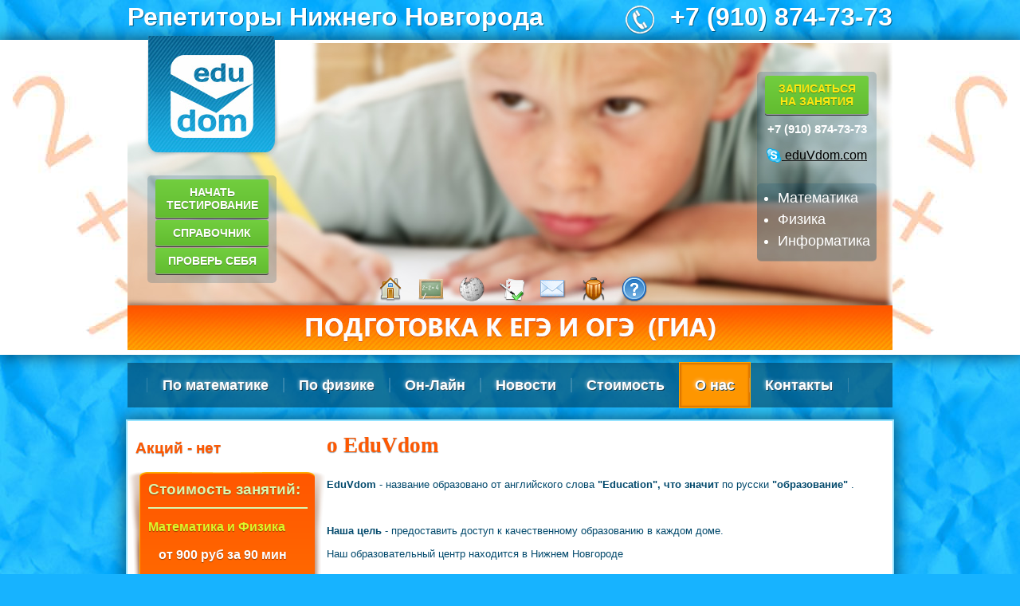

--- FILE ---
content_type: text/html; charset=utf-8
request_url: https://eduvdom.com/%D0%9E_%D0%BD%D0%B0%D1%81
body_size: 7140
content:
<!DOCTYPE html>
					<html lang="ru">
<head>

	<meta http-equiv="Content-Type" content="text/html; charset=utf-8" />
	
<title>О нас</title>
<meta name="keywords" content="О нас" />
<meta name="description" content="О нас." />
<meta name="generator" content="gpEasy CMS" />
<link rel="stylesheet" type="text/css" href="/include/combine.php?css%5B%5D=%2Finclude%2Fcss%2Fadditional.css&amp;css%5B%5D=%2Fthemes%2Fr_al_d-v2%2Flight%2Fstyle.css&amp;etag=ogn5c5.5ts" id="theme_stylesheet"/>
<script type="text/javascript" src="/include/thirdparty/js/jquery.js"></script><link rel="alternate" type="application/atom+xml" href="/Blog_Feed" />	<!--[if lt IE 9]><script src="http://html5shim.googlecode.com/svn/trunk/html5.js"></script><![endif]-->
</head>
<body>
	<div id="head-up" >
		Репетиторы Нижнего Новгорода<span><b>+7 (910) 874-73-73</b></span>
	</div>
	<div id="head-slide">
		<div class="head-L"></div>
		<div class="head-R"></div>
		<!-- -->
		<div class="head-slides slides-bg-change-3" id="head-slides-vrvMenu">
			<div class="vrvMenu vrvMenu-xL">
				<a class="go-education" href="//test.eduvdom.com/">Начать тестирование</a>
				<a class="go-wiki" href="//wiki.eduvdom.com/">Справочник</a>
				<a class="go-test" href="/Проверь_себя#top">Проверь себя</a>
			</div>
			<div class="vrvMenu vrvMenu-xR">
				<a class="go-contact go-contact-click" id="blink5" href="//eduvdom.com/Special_Contact">Записаться<br>на занятия</a>
				<span onclick="location.assign('/Special_Contact');"><b>+7 (910) 874-73-73</b><br><i><a href="skype:eduvdom.com" title="skype:eduvdom.com"><img title="skype:eduvdom.com" alt="skype:eduvdom.com" src="/data/_uploaded/image/design/contact/skype.png" />&nbsp;eduVdom.com</a></i></span>
			</div>
			<div class="vrvMenu vrvMenu-xR" style="top:180px;color:white;height:90px; text-align:left; font-size: 140%;">
				<ul >
				<li style="margin-left: 16px;">Математика</li>
				<li style="margin-left: 16px;">Физика</li>
				<li style="margin-left: 16px;">Информатика</li>
				</ul>

			</div>
			<div class="vrvMenu vrvMenu-xChide" id="go-education"><div class="gpArea_Extra_vrvMenu--go-education GPAREA" ><div>
	<img alt="Ошибка" src="/data/_uploaded/image/design/event/-/applications_education.png" /> <em>Вход в тесты</em></div>
<p>
	Более 2000 тестов с видео-решениями по математике. Более 1000 - по физике.</p>
<p>
	Подготовка к ЕГЭ. Подготовка к ОГЭ (бывший ГИА).</p>
<p>
	<span><a href="//test.eduvdom.com/">Начать тестирование</a></span></p>
</div></div>
			<div class="vrvMenu vrvMenu-xChide" id="go-wiki"><div class="gpArea_Extra_vrvMenu--go-wiki GPAREA" ><div>
	<img alt="Ошибка" src="/data/_uploaded/image/design/event/-/wikipedia_globe_icon.png" /> <em>Справочник</em></div>
<p>
	Формулы, теоремы, решение типовых заданий&hellip;</p>
<p>
	На нашем WiKi-справочнике есть разделы по: <a href="http://wiki.eduvdom.com/subjects/geometry/">геометрии</a>, <a href="http://wiki.eduvdom.com/subjects/stereometry/">стереометрии</a>, <a href="http://wiki.eduvdom.com/subjects/mathematics/">алгебре</a>, <a href="http://wiki.eduvdom.com/subjects/physics/">физике</a> и др...</p>
<p>
	<span><a href="//wiki.eduvdom.com/">Справочник</a></span></p>
</div></div>
			<div class="vrvMenu vrvMenu-xChide" id="go-test"><div class="gpArea_Extra_vrvMenu--go-test GPAREA" ><div>
	<img alt="Ошибка" src="/data/_uploaded/image/design/event/-/check.png" /> <em>Проверь себя</em></div>
<p>
	Проверьте себя самостоятельно!</p>
<p>
	Насколько хорошо Вы (или ваши дети) знают предмет?</p>
<p>
	А Вы готовы к контрольной?</p>
<p>
	<span><a href="/Проверь_себя#top">Проверь себя</a></span></p>
</div></div>
			<div class="vrvMenu vrvMenu-xChide" id="go-contact">
				<div>
					<img src="/data/_uploaded/image/design/event/-/buy.png" alt="Записаться" />
					<em>Записаться на занятия</em>
				</div>
<div style="font-size:60%;">
	<p>Телефоны:
		<ul>
			<li>+7 (910) 874 73 73</li>
			<li>+7 (905) 194 91 19</li>
			<li>+7 (831) 247 47 55</li>
		</ul>
	</p>
	<p>Skype:
	  <a href="skype:eduvdom.com?call">eduVdom.com</a>
	</p>
</div>
				<p><span><a href="//eduvdom.com/Special_Contact">Наши контакты</a> </span> </p>
			</div>
		</div>
	</div>

<div class="eventbar_box2"><span id="top"></span>
	<a class="btn_img_32" href="//eduvdom.com"><img alt="На главную страницу" src="/data/_uploaded/image/design/event/btn_img_32-house.png" title="На главную страницу" /></a>
	<a class="btn_img_32" href="//test.eduvdom.com"><img alt="Обучение" src="/data/_uploaded/image/design/event/btn_img_32-education.png" title="Обучение" /></a>
	<a class="btn_img_32" href="//wiki.eduvdom.com"><img alt="Wikipedia" src="/data/_uploaded/image/design/event/btn_img_32-wikipedia.png" title="Wiki: Справочник" /></a>
	<a class="btn_img_32" href="//zadaniya.eduvdom.com"><img alt="Тестирование" src="/data/_uploaded/image/design/event/btn_img_32-check.png" title="Тестирование" /></a>
<!--
	<a class="btn_img_32" href="//shop.eduvdom.com"><img alt="Купить" src="/data/_uploaded/image/design/event/btn_img_32-buy.png" title="Купить" /></a>
-->
	<a class="btn_img_32" href="//eduvdom.com/Special_Contact"><img alt="Контакты" src="/data/_uploaded/image/design/event/btn_img_32-email.png" title="Контакты" /></a>
	<a class="btn_img_32" href="//eduvdom.com/bugs"><img alt="Нашли ошибку?" src="/data/_uploaded/image/design/event/btn_img_32-bug.png" title="Нашли ошибку?" /></a>
	<a class="btn_img_32" href="//wiki.eduvdom.com/help/"><img alt="Справка" src="/data/_uploaded/image/design/event/btn_img_32-help.png" title="Справка" /></a>
</div>

	<div class="nav">
		<div class="gpArea_FullMenu GPAREA" ><ul class="menu_top"><li class="li_0 li_title_a"><a href="/" title="Репетитор по математике в Нижнем Новгороде" class="haschildren">По математике</a><ul><li class="li_0 li_title_4x"><a href="/%D0%9F%D0%BE%D0%B4%D0%B3%D0%BE%D1%82%D0%BE%D0%B2%D0%BA%D0%B0_%D0%BA_%D0%95%D0%93%D0%AD_%D0%BF%D0%BE_%D0%BC%D0%B0%D1%82%D0%B5%D0%BC%D0%B0%D1%82%D0%B8%D0%BA%D0%B5" title="Подготовка к ЕГЭ по математике 2018">Подготовка к ЕГЭ</a></li><li class="li_1 li_title_2g"><a href="/%D0%9F%D0%BE%D0%B4%D0%B3%D0%BE%D1%82%D0%BE%D0%B2%D0%BA%D0%B0_%D0%BA_%D0%93%D0%98%D0%90" title="Подготовка к ОГЭ (ГИА) по математике 2017 в Нижнем Новгороде">Подготовка к ОГЭ</a></li><li class="li_2 li_title_4l"><a href="/%D0%9E%D0%BD%D0%BB%D0%B0%D0%B9%D0%BD_%D1%82%D0%B5%D1%81%D1%82%D1%8B_%D0%BF%D0%BE_%D0%95%D0%93%D0%AD_%D0%B8_%D0%9E%D0%93%D0%AD" title="Онлайн тесты по ЕГЭ и ОГЭ">Онлайн тесты к ЕГЭ и ОГЭ</a></li><li class="li_3 li_title_4p"><a href="/%D0%A4%D0%BE%D1%80%D0%BC%D1%83%D0%BB%D1%8B_%D0%BA_%D0%95%D0%93%D0%AD_%D0%BF%D0%BE_%D0%BC%D0%B0%D1%82%D0%B5%D0%BC%D0%B0%D1%82%D0%B8%D0%BA%D0%B5" title="Формулы к ЕГЭ по математике">Формулы к ЕГЭ</a></li></ul></li><li class="li_1 li_title_1p"><a href="/%D0%A0%D0%B5%D0%BF%D0%B5%D1%82%D0%B8%D1%82%D0%BE%D1%80_%D0%BF%D0%BE_%D1%84%D0%B8%D0%B7%D0%B8%D0%BA%D0%B5" title="Репетитор по физике в Нижнем Новгороде" class="haschildren">По физике</a><ul><li class="li_0 li_title_4n"><a href="/%D0%9F%D0%BE%D0%B4%D0%B3%D0%BE%D1%82%D0%BE%D0%B2%D0%BA%D0%B0_%D0%BA_%D0%95%D0%93%D0%AD_%D0%BF%D0%BE_%D0%A4%D0%B8%D0%B7%D0%B8%D0%BA%D0%B5" title="Подготовка к ЕГЭ по Физике">Подготовка к ЕГЭ</a></li><li class="li_1 li_title_4o"><a href="/%D0%A4%D0%BE%D1%80%D0%BC%D1%83%D0%BB%D1%8B_%D0%BF%D0%BE_%D1%84%D0%B8%D0%B7%D0%B8%D0%BA%D0%B5_%D0%B4%D0%BB%D1%8F_%D0%95%D0%93%D0%AD" title="Формулы по физике для ЕГЭ">Формулы для ЕГЭ</a></li><li class="li_2 li_title_2y"><a href="/%D0%A0%D0%B5%D0%BF%D0%B5%D1%82%D0%B8%D1%82%D0%BE%D1%80_%D1%81%D1%82%D1%83%D0%B4%D0%B5%D0%BD%D1%82%D1%83" title="Репетитор студенту">Репетитор студенту</a></li></ul></li><li class="li_2 li_title_2w"><a href="/%D0%A0%D0%B5%D0%BF%D0%B5%D1%82%D0%B8%D1%82%D0%BE%D1%80_%D0%BF%D0%BE_%D1%81%D0%BA%D0%B0%D0%B9%D0%BF%D1%83" title="Репетитор Он-Лайн / On-Line" class="haschildren">Он-Лайн</a><ul><li class="li_0 li_title_2c"><a href="/%D0%A0%D0%B5%D0%BF%D0%B5%D1%82%D0%B8%D1%82%D0%BE%D1%80_%D0%BE%D0%BD%D0%BB%D0%B0%D0%B9%D0%BD" title="Репетитор онлайн в  Нижнем Новгороде | EduVdom">Репетитор онлайн</a></li><li class="li_1 li_title_4a"><a href="/%D0%9F%D1%80%D0%BE%D0%B3%D1%80%D0%B0%D0%BC%D0%BC%D0%B0_VideoTutor" title="&quot;Видео Репетитор&quot;">&quot;Видео Репетитор&quot;</a></li></ul></li><li class="li_3 li_title_special_blog"><a href="/Special_Blog" title="Новости" class="haschildren">Новости</a><ul><li class="li_0 li_title__3"><a href="http://eduvdom.com/Special_Blog" title="Новости образования">Новости образования</a></li><li class="li_1 li_title_4t"><a href="/%D0%A0%D0%B0%D1%81%D0%BF%D0%B8%D1%81%D0%B0%D0%BD%D0%B8%D0%B5_%D0%95%D0%93%D0%AD_2017" title="Расписание ЕГЭ 2017">Расписание ЕГЭ 2017</a></li><li class="li_2 li_title_4v"><a href="/%D0%A0%D0%B0%D1%81%D0%BF%D0%B8%D1%81%D0%B0%D0%BD%D0%B8%D0%B5_%D0%9E%D0%93%D0%AD_2017" title="Расписание ОГЭ 2017">Расписание ОГЭ 2017</a></li><li class="li_3 li_title_4k"><a href="/%D0%A0%D0%B0%D1%81%D1%87%D1%91%D1%82_%D0%B1%D0%B0%D0%BB%D0%BB%D0%BE%D0%B2_%D0%BF%D0%BE_%D0%9E%D0%93%D0%AD" title="Расчёт баллов по ОГЭ 2015">Расчёт баллов по ОГЭ 2015</a></li><li class="li_4 li_title_u"><a href="/%D0%9C%D0%B8%D0%BD%D0%B8%D0%BC%D0%B0%D0%BB%D1%8C%D0%BD%D1%8B%D0%B5_%D0%B1%D0%B0%D0%BB%D0%BB%D1%8B" title="Минимальные баллы 2015">Минимальные баллы 2015</a></li><li class="li_5 li_title_3g"><a href="/%D0%A1%D1%82%D0%B0%D1%82%D1%8C%D0%B8" title="Статьи EduVdom">Статьи</a></li><li class="li_6 li_title_x"><a href="/2012" title="2012-2015" class="haschildren">2012-2015</a><ul><li class="li_0 li_title_i"><a href="/%D0%93%D0%98%D0%90" title="ГИА" class="haschildren">ГИА</a><ul><li class="li_0 li_title_1z"><a href="/%D0%A0%D0%B0%D1%81%D0%BF%D0%B8%D1%81%D0%B0%D0%BD%D0%B8%D0%B5_%D0%93%D0%98%D0%90_2013" title="Расписание ГИА 2013">Расписание ГИА 2013</a></li><li class="li_1 li_title_4e"><a href="/%D0%A0%D0%B0%D1%81%D0%BF%D0%B8%D1%81%D0%B0%D0%BD%D0%B8%D0%B5_%D0%93%D0%98%D0%90_2014" title="Расписание ГИА 2014">Расписание ГИА 2014</a></li></ul></li><li class="li_1 li_title_j"><a href="/%D0%95%D0%93%D0%AD" title="ЕГЭ" class="haschildren">ЕГЭ</a><ul><li class="li_0 li_title_4m"><a href="/%D0%A0%D0%B0%D1%81%D0%BF%D0%B8%D1%81%D0%B0%D0%BD%D0%B8%D0%B5_%D0%95%D0%93%D0%AD_2015" title="Расписание ЕГЭ 2015">Расписание ЕГЭ 2015</a></li><li class="li_1 li_title_4c"><a href="/%D0%A0%D0%B0%D1%81%D0%BF%D0%B8%D1%81%D0%B0%D0%BD%D0%B8%D0%B5_%D0%95%D0%93%D0%AD_2014" title="Расписание ЕГЭ 2014">Расписание ЕГЭ 2014</a></li><li class="li_2 li_title_v"><a href="/%D0%A0%D0%B0%D1%81%D0%BF%D0%B8%D1%81%D0%B0%D0%BD%D0%B8%D0%B5_%D0%95%D0%93%D0%AD_2013" title="Расписание ЕГЭ 2013">Расписание ЕГЭ 2013</a></li><li class="li_3 li_title_k"><a href="/%D0%95%D0%93%D0%AD_%D0%BF%D0%BE_%D1%84%D0%B8%D0%B7%D0%B8%D0%BA%D0%B5" title="ЕГЭ по физике">ЕГЭ по физике</a></li></ul></li><li class="li_2 li_title_o"><a href="/%D0%9E%D0%B1%D1%83%D1%87%D0%B5%D0%BD%D0%B8%D0%B5" title="Обучение" class="haschildren">Обучение</a><ul><li class="li_0 li_title_p"><a href="/%D0%90%D1%80%D0%B5%D0%BD%D0%B4%D0%B0__%D1%81%D0%B0%D0%B9%D1%82%D0%B0" title="Аренда  сайта">Аренда  сайта</a></li><li class="li_1 li_title_t"><a href="/vlc" title="Лекции онлайн">Лекции онлайн</a></li><li class="li_2 li_title_m"><a href="/%D0%9F%D1%80%D0%B5%D0%BF%D0%BE%D0%B4%D0%B0%D0%B2%D0%B0%D1%82%D0%B5%D0%BB%D1%8F%D0%BC" title="Преподавателям">Преподавателям</a></li></ul></li></ul></li></ul></li><li class="li_4 li_title_w"><a href="/%D0%A1%D1%82%D0%BE%D0%B8%D0%BC%D0%BE%D1%81%D1%82%D1%8C" title="Стоимость">Стоимость</a></li><li class="li_5 li_title_2d selected_li"><a href="/%D0%9E_%D0%BD%D0%B0%D1%81" title="О нас" class="selected">О нас</a></li><li class="li_6 li_title_special_contact"><a href="/Special_Contact" title="Контакты">Контакты</a></li></ul></div>	</div>

	<div class="container_12 main-text">
		<div class="grid_3">
			<div id="sidebar">
				
				<div class="gpArea_Extra_search GPAREA" ></div>				
				<div class="gpArea_Extra_vrv-levoe GPAREA" ><div class="vrv-levoe" style="margin-top: 10px;">
	<span style="padding-top:10px; margin-top:20px; padding-bottom:0px; margin-bottom:0px; text-align:center;color:#ff5800;font-weight:bold;font-size:14pt;text-shadow:0 1px 1px rgba(0,0,0,0.4);">Акций - нет</span>
</div>
<!--
<div class="vrv-levoe" style="margin-top: 10px;">
	<span style="padding-top:10px; margin-top:20px; padding-bottom:0px; margin-bottom:0px; text-align:center;color:#ff5800;font-weight:bold;font-size:14pt;text-shadow:0 1px 1px rgba(0,0,0,0.4);">Акция - приведи друга</span>
	<p style="padding-top:0px; margin-top:10px; padding-bottom:0px; margin-bottom:0px; color:#02496c; font-size:15pt;">
		За одного скидка 15%</p>
	<p style="padding-top:0px; margin-top:0px; padding-bottom:0px; margin-bottom:20px; color:#02496c;font-size:15pt;">
		За двоих скидка 30%!</p>
</div>
-->
</div>				<div class="gpArea_Extra_vrv-price GPAREA" >				<div class="nav2" style="margin: 35px 0 50pt 0;">
					<div>
						<span style="color:rgb(218, 248, 175);font-weight:bold;font-size:14pt;text-shadow:0 1px 1px rgba(0,0,0,0.4);display: block; width: 200px;line-height: 45px;margin: 0 auto;border-bottom: 2px solid;"> Стоимость занятий:</span>
						<span style="color:rgb(221, 248, 42);font-weight:bold;font-size:12pt;text-shadow:0 1px 1px rgba(0,0,0,0.4);display: block; width: 200px;line-height: 45px;margin: 0 auto;">Математика и Физика</span>
						<span style="color:#fff;font-weight:bold;font-size:12pt;text-shadow:0 1px 1px rgba(0,0,0,0.4);display: block; width: 200px;line-height: 25px;text-align: right;">от 900 руб за 90 мин</span>
						<span style="color:rgb(221, 248, 42);font-weight:bold;font-size:12pt;text-shadow:0 1px 1px rgba(0,0,0,0.4);display: block; width: 200px;line-height: 45px;margin: 0 auto;">Информатика</span>
						<span style="color:#fff;font-weight:bold;font-size:12pt;text-shadow:0 1px 1px rgba(0,0,0,0.4);display: block; width: 200px;line-height: 25px;text-align: right;">от 1000 руб за 90 мин</span>
						<span style="color:rgb(221, 248, 42);font-weight:bold;font-size:12pt;text-shadow:0 1px 1px rgba(0,0,0,0.4);display: block; width: 200px;line-height: 45px;margin: 0 auto;">Занятия по скайпу</span>
						<span style="color:#fff;font-weight:bold;font-size:12pt;text-shadow:0 1px 1px rgba(0,0,0,0.4);display: block; width: 200px;line-height: 25px;text-align: right;">от 900 руб за 90 мин</span>
				</div></div>
								</div>
				<div>
	<span style="padding-top:10px; margin-top:10px; padding-bottom:0px; margin-bottom:0px; text-align:center;color:#ff5800;font-weight:bold;font-size:16pt;text-shadow:0 1px 1px rgba(0,0,0,0.4);">УЧИТЬСЯ - ПРОСТО!</span>
	<p style="padding-top:0px; margin-top:0px; padding-bottom:0px; margin-bottom:0px; color:#02496c;">&laquo;Математика – гимнастика ума&raquo;</p>
	<p style="text-align:right; padding-top:0px; margin-top:0px;color:#02496c;">Александр Васильевич Суворов</p>
</div>

				<div class="gpArea_Extra_tel-rald GPAREA" ><p style="white-space: nowrap;">
	<span style="color:#ff5800;"><span style="font-size:26px;"><span style="font-size:20px;">Телефон:</span></span></span></p>
<p style="text-align: center; white-space: nowrap">
	<span style="color:#ff5800;"><span style="font-size:26px;"><span style="font-size:20px;">+7 </span><strong>(910) 874-73-73</strong></span></span></p>
</div>
			</div>
		</div>
		<div id="page" class="grid_9">
			<div id="gpx_content" class="filenum-4 cf"><div class="GPAREA filetype-text"><h2>
	<strong>о EduVdom</strong></h2>
<p>
	<strong>EduVdom</strong> - название образовано от английского слова <strong><strong>&quot;</strong>Education<strong>&quot;</strong>, что значит </strong>по русски<strong> &quot;образование&quot;</strong> .</p>
<p>
	&nbsp;</p>
<p>
	<strong>Наша цель</strong> - предоставить доступ к качественному образованию в каждом доме.</p>
<p>
	Наш образовательный центр находится в Нижнем Новгороде</p>
<div class="gpclear"></div></div><div class="GPAREA filetype-text"><h3>Наша команда</h3>
<div>
<ul class="mh-menu">
	<li>
		<a href="#"><span>к.т.н., 30 лет стажа</span> <span>Родионов Владимир</span></a><img alt="к.т.н., 30 лет стажа" src="/data/_uploaded/image/design/photo/photo4.jpg" /></li>
	<li>
		<a href="#"><span>Преподаватель</span> <span>Родионов Михаил</span></a><img alt="Преподаватель" src="/data/_uploaded/image/design/photo/photo2.jpg" /></li>
	<li>
		<a href="#"><span>Учитель</span> <span>Родионова Елена</span></a><img alt="Учитель" src="/data/_uploaded/image/design/photo/photo1.jpg" /></li>
	<li>
		<a href="#"><span>Репетитор</span> <span>Родионов Владимир</span></a><img alt="Репетитор" src="/data/_uploaded/image/design/photo/photo3.jpg" /></li>
</ul>
</div>
<div class="gpclear"></div></div><div class="GPAREA filetype-text"><p>
	Авторское дополнительное обучение школьнику по физике и математике. Мы учим понимать материал и решать задачи. Более 4000 кратких видео уроков на нашем сайте.</p>
<p>
	Краткость, доступность для понимания и невысокая цена - вот наши преимущества</p>
<div class="gpclear"></div></div></div><div id="gpAfterContent"><div class="gpArea_ GPAREA" ></div></div>		</div>
	</div>

<!--
	<div class="container_12">
				<div class="grid_12"></div>
		<div class="grid_9"></div>
		<div class="grid_3"></div>
	</div>
-->
	<div class="footer-down">
		<div class="container_12">
			<div class="grid_5">
				<p>Вам понравится простота использования и контроль обучения. Мы используем авторские методики, видео материалы, тесты с ответами и решениями.</p>
				<div id="head-down" onclick="location.assign('/Special_Contact');"><span>Тел: +7 <b>(910) 874-73-73</b></span>	</div>
			</div>
			<div class="grid_6 prefix_1">
				<script type="text/javascript" src="//yandex.st/share/share.js" charset="utf-8"></script>
				<div class="yashare-auto-init" data-yashareL10n="ru" data-yashareType="button" data-size="l" data-yashareQuickServices="yaru,vkontakte,twitter,odnoklassniki,moimir,lj,skype,telegram" data-yashareTheme="counter" data-yashareType="big"></div>
			</div>
			<div class="grid_7"><br></div>
			<div class="grid_4"><!--noindex--><script type="text/javascript" src="//shop.eduvdom.com/orphus/orphus.js"></script><a href="http://orphus.ru" id="orphus" target="_blank"><img alt="Система Orphus" border="0" height="48" src="//shop.eduvdom.com/orphus/orphus.gif" width="257" /></a> <!--/noindex--></div>
			<div class="grid_3"> <span class="sitemap_link"><a href="/Special_Site_Map"  title="Карта сайта" >Карта сайта</a></span> <span class="login_link"><a href="/Admin_Main?" rel="nofollow" name="login""  title="Войти" >Войти</a></span></div>
			<div class="grid_4"><div style="text-align:center; margin:auto 0; padding:0;"><!--noindex--><!-- ОБМЕН ССЫЛКАМИ -->

<!--ON--><script type="text/javascript"><!--
//~ $(document).ready(function(){
$(function () {
	//
	var $cur_width = getWidth();
	var $onScroll = false;
	var $onScrollFixed = false;
	//
	function getWidth(){	return $(document).width()<$(window).width()?$(document).width():$(window).width();	}
	function hideNowContact(){	$("#go-contact").hide();	$onScrollFixed=false;	}
	function hideTimerContact(){	if(!$onScrollFixed){hideNowContact();}	}
	function hideAllGoEl($doNow){
		$("#go-education").hide();
		$("#go-wiki").hide();
		$("#go-test").hide();
		//~ if(!$onScroll || $doNow) $("#go-contact").hide();
		if(!$onScroll || $doNow){
			hideNowContact();
			//~ if($doNow) $onScrollFixed=false;
		}else if(!$onScrollFixed){
			setTimeout(	hideTimerContact, 3*1000);
		}
		return false;
	};
	//~ function ask_hideAllGoEl(){	setTimeout(hideAllGoEl, 2*1000);	return false;}
	function onScroll(){
		if ($cur_width>=1330){$('.go-contact-hide-on-screen').hide();}else{$('.go-contact-hide-on-screen').show();}
		if ($(this).scrollTop() > 350 && $cur_width>=1330){
			$('.vrvMenu').css('position','fixed');
			$onScroll=true;
			hideNowContact();
		}else{
			$('.vrvMenu').css('position','absolute');
			$onScroll=false;
			//~ $onScrollFixed=false;
		}
	};	onScroll();
	//
	$(window).on("resize", function(){ 	$cur_width = getWidth();	onScroll();	})
	$(window).scroll(function(){	onScroll();	});
	//
	$('.head-slides').on('mouseleave',	function(e) {	hideAllGoEl();	return false;	});
	//~ $('.btn_img_32').on('hover',	function(e) {	hideAllGoEl();	return false;	});
	$('.go-education').on('hover',	function(e) {	hideAllGoEl(true);	$("#go-education").show();	return false;	});
		$('#go-education').on('click',	function(e) {	$onScrollFixed=false;	location.assign('//test.eduvdom.com/');	return false;	});
	$('.go-wiki').on('hover',		function(e) {	hideAllGoEl(true);	$("#go-wiki").show();	return false;	});
		$('#go-wiki').on('click',	function(e) {	$onScrollFixed=false;	location.assign('//wiki.eduvdom.com/');	return false;	});
	$('.go-test').on('hover',		function(e) {	hideAllGoEl(true);	$("#go-test").show();	return false;	});
		$('#go-test').on('click',	function(e) {	$onScrollFixed=false;	location.assign('/Проверь_себя#top');	return false;	});
	$('.go-contact').on('hover',		function(e) {	hideAllGoEl(true);	$("#go-contact").show();	return false;	});
		//~ $('#go-contact').on('click',	function(e) {	$onScrollFixed=true;	return false;	});
		$('#go-contact').on('focus',	function(e) {	$onScrollFixed=true;	return false;	});
		$('#go-contact').on('hover',	function(e) {	$onScrollFixed=true;	return false;	});
	//
	$('.go-contact-click').on('click',	function(e) {	e = e || event;	var target = e.target || e.srcElement;
		$('#go_message').val( $(target).attr('data-contact') );
		$('#go_page').val( $(target).attr('data-page') );
		$('.vrvMenu').css('position','fixed');
		$onScroll=true;
		$onScrollFixed=true;
		hideAllGoEl();	$("#go-contact").show();
		//~ alert($onScroll+" ; "+$onScrollFixed);
		return false;
	});
	//
	$('.form-close').on('click',	function(e) {	$onScrollFixed=false;	hideAllGoEl(true);return false;	});
	$('.head-slides').on('click',	function(e) {	e = e || event;	var target = e.target || e.srcElement;
			if(target.id=='head-slides-vrvMenu'){	location.assign('/');	}
			//~ return false;
	});	//	onclick="location.assign('/');"
	//
	$('.menu_top a, .link').on('click',	function (e){	e = e || event;	var target = e.target || e.srcElement;
		target.href+='#top';
		return true;
	});
	//
	//	Проверь себя	check_yourself
	//	<div class="check_yourself" data-show=".check_yourself-123">123<span>!!!</span><div class="check_yourself-123">321</div>123</div>
	$('.check_yourself>div').hide();
	var MY_mega_target='';
	$('.check_yourself').on('click',	function (e){	e = e || event;	var target = e.target || e.srcElement;
		$('.check_yourself>div').hide();//.hide();
		if(MY_mega_target != target){
			MY_mega_target = target;
			$($(target).attr('data-show')).stop(true).fadeIn();//.show();
		}else{	MY_mega_target='';	}
		return false;
	});
	$('.check_yourself>span,.check_yourself>buttom,.check_yourself>table').on('click',	function (e){	e = e || event;	var target = e.target || e.srcElement;
		$('.check_yourself>div').hide();//.hide();
		if(MY_mega_target != target){
			MY_mega_target = target;
			$($(target).parent('.check_yourself').attr('data-show')).stop(true).fadeIn();//.show();
		}else{	MY_mega_target='';	}
		return false;
	});
	$('.check_yourself>span>img').on('click',	function (e){	e = e || event;	var target = e.target || e.srcElement;
		$('.check_yourself>div').hide();//.hide();
			if(MY_mega_target != target){
				MY_mega_target = target;
				$($(target).parent().parent('.check_yourself').attr('data-show')).stop(true).fadeIn();//.show();
			}else{	MY_mega_target='';	}
		return false;
	});
	//
});
//--></script><!--/OFF-->

<!--LiveInternet counter--><script type="text/javascript"><!--
	document.write("<a href='http://www.liveinternet.ru/click' "+
	"target=_blank><img src='//counter.yadro.ru/hit?t26.6;r"+
	escape(document.referrer)+((typeof(screen)=="undefined")?"":
	";s"+screen.width+"*"+screen.height+"*"+(screen.colorDepth?
	screen.colorDepth:screen.pixelDepth))+";u"+escape(document.URL)+
	";h"+escape(document.title.substring(0,80))+";"+Math.random()+
	"' alt='' title='LiveInternet: показано число посетителей за"+
	" сегодня' "+
	"border='0' width='88' height='15'><\/a>")
//--></script><!--/LiveInternet-->
<!-- Yandex.Metrika counter --> <script type="text/javascript"> (function (d, w, c) { (w[c] = w[c] || []).push(function() { try { w.yaCounter13724200 = new Ya.Metrika({ id:13724200, clickmap:true, trackLinks:true, accurateTrackBounce:true, webvisor:true }); } catch(e) { } }); var n = d.getElementsByTagName("script")[0], s = d.createElement("script"), f = function () { n.parentNode.insertBefore(s, n); }; s.type = "text/javascript"; s.async = true; s.src = "https://mc.yandex.ru/metrika/watch.js"; if (w.opera == "[object Opera]") { d.addEventListener("DOMContentLoaded", f, false); } else { f(); } })(document, window, "yandex_metrika_callbacks"); </script> <noscript><div><img src="https://mc.yandex.ru/watch/13724200" style="position:absolute; left:-9999px;" alt="" /></div></noscript> <!-- /Yandex.Metrika counter -->

<!--RGB-VVR-center--><div class="web-ptica">
Создание и <a href='http://web-ptica.ru/' title='Продвижение сайтов' >продвижение сайта</a> Web-Ptica.Ru</div><!--RGB-VVR-center-->

<!-- ОБМЕН ССЫЛКАМИ --><!--/noindex--></div>


</div>
		</div>
	</div>

</body>
</html>


--- FILE ---
content_type: text/css;charset=utf-8
request_url: https://eduvdom.com/include/combine.php?css%5B%5D=%2Finclude%2Fcss%2Fadditional.css&css%5B%5D=%2Fthemes%2Fr_al_d-v2%2Flight%2Fstyle.css&etag=ogn5c5.5ts
body_size: 8093
content:
.gpclear{ clear:both;}body .messages{ position:absolute;position:fixed;top:0;left:0;right:0;z-index:11010;height:0;overflow:visible;margin-top:-1px;}body .messages *{ text-align:left;margin:0;padding:0;font-weight:normal;color:#333 !important;}body .messages > div{ position:relative;width:700px;margin:0 auto;display:block;background-color:#FEF9B0;border:1px solid #f2e098;border-top:0 none;-moz-border-radius:0 0 7px 7px;-webkit-border-radius:0 0 7px 7px;-o-border-radius:0 0 7px 7px;border-radius:0 0 7px 7px;max-height:250px;overflow:auto;overflow-x:visible;overflow-y:auto;}body .messages ul{ margin:0;padding:4px 2em 4px 2em;}body .messages li{ list-style:none;padding:0;margin:0;font-size:12px;font-family:Arial,sans-serif;font-family: "Lucida Grande",Verdana,Arial,"Bitstream Vera Sans",sans-serif;line-height:normal;line-height:18px;text-decoration:none;}body .messages li li{ list-style:disc;margin-left:2em;}body .messages a.close_message{ position:absolute;top:1px;right:1px;text-decoration:none !important;font-weight:bold !important;color:#666 !important;font-size:17px !important;display:none;border:0 none !important;margin:0 !important;padding:3px 4px;height:16px;width:16px;background: url("../include/imgs/cancel.png") 50% 50% no-repeat;;}body .messages a{ color:#111 !important;text-decoration:underline !important;}.contactform{ margin:0;width:50%;}.contactform div.captchaForm{ padding:0;margin:0;}.contactform label{ width:98%;font-size:12px;display:block;float:left;clear:left;margin:5px 0;}.contactform label span.title{ width:30%;display:block;float:left;margin-right:10px;}.contactform input,.contactform textarea{ padding:5px;}.contactform input{ float:left;width:60%;}.contactform textarea{ height:180px!important;width:98%;}.contactform .submit{ width:50%;cursor:pointer;margin:12px 0;float:right;}.STCLASS .req_script{ display:block !important;}.STCLASS .without_script{ display:none !important;}.siteinfo{ font-size:85%;}.siteinfo a{ text-decoration:none;}.siteinfo li{ list-style:none;}.clear{clear:both;}.sitemap_xml{ float:right;}.nodisplay{display:none;}div.GPAREA:after{ content: ".";display:block;height:0;clear:both;visibility: hidden;}div.GPAREA{ zoom:1;}.cf:before,.cf:after{content:"";display:table}.cf:after{clear:both}.cf{zoom:1}
 body,div,dl,dt,dd,ul,ol,li,h1,h2,h3,h4,h5,h6,pre,form,fieldset,input,textarea,p,blockquote,th,td{margin:0;padding:0;}html,body{margin:0;padding:0;}table{border-collapse:collapse;border-spacing:0;}fieldset,img{border:0;}input{ border:1px solid #b0b0b0;padding:3px 5px 4px;color:#979797;width:190px;}address,caption,cite,code,dfn,th,var{font-style:normal;font-weight:normal;}ol,ul{list-style:none;}caption,th{text-align:left;}h1,h2,h3,h4,h5,h6{font-size:100%;font-weight:normal;}q:before,q:after{content:'';}abbr,acronym{border:0;}
#page>div h1,.cut-text>div h1{ padding:0;color:#0a8ecc;font-family: "Comic Sans MS","Monaco CY",cursive;font-weight:normal;font-size:22pt;}#page>div h2,.cut-text>div h2{ padding:0;color:#ff5800;font-family: "Comic Sans MS","Monaco CY",cursive;font-weight:bold;font-size:20pt;text-shadow:0 1px 1px rgba(0,0,0,0.4);}#page>div h3,.cut-text>div h3{ padding:0;color:#ff5800;font-family: "Comic Sans MS","Monaco CY",cursive;font-weight:normal;font-size:22pt;}#page>div h4,.cut-text>div h4{ padding:0;color:#ff5800;font-family: "Comic Sans MS","Monaco CY",cursive;font-weight:bold;font-size:18pt;}#page>div h5,.cut-text>div h5{ padding:0;color:#02496c;font-family: "Comic Sans MS","Monaco CY",cursive;font-weight:bold;font-size:12pt;}P {display:block;margin:1em 0;padding:5px;text-align:justify;}DIV #search{ padding:5px 0;margin:5px 0;}
 .nav{ margin:5px auto 25px auto;width:960px;text-align:center;}.nav>div>.menu_top{width:920px;display:inline-block;margin:0px auto;padding:0 25px;background: rgba( 1,60,90,0.6);text-align:center;border-radius:25px;-moz-border-radius:25px;-webkit-border-radius:25px;font:18px/1.6 Arial,sans-serif;text-shadow: -1px -1px 4px rgba(255,255,255,0.55),1px 1px 0px rgb( 1,45,67 );}.nav>div>.menu_top li{z-index:2000;margin-left:0;float:left;position:relative;list-style:none;display:block;padding:0;width:auto;box-shadow:19px 0 1px -19px #fff,-19px 0 1px -19px #fff;-moz-box-shadow:19px 0 1px -19px #fff,-19px 0 1px -19px #fff;-webkit-box-shadow:19px 0 1px -19px #fff,-19px 0 1px -19px #fff;}.nav>div>.menu_top .selected_li{ background-color:#fea900;}.nav>div>.menu_top a ,.nav>div>.menu_top a:visited{font-weight:bold;color:#e7e5e5;text-decoration:none;display:block;padding:14px 12px;width:auto;}.nav>div>.menu_top li a{ display:block;padding:14px 12px;color:#FFF;}.nav>div>.menu_top img{width:16px;height:16px;}.nav>div>.menu_top .selected ,.nav>div>.menu_top .current a ,.nav>div>.menu_top li:hover > a,.nav>div>.menu_top li > a:hover ,.nav>div>.menu_top li:focus > a,.nav>div>.menu_top li > a:focus ,.nav>div>.menu_top li:active > a,.nav>div>.menu_top li > a:active{background-color:#fe9600;box-shadow:inset 0 0 2px 2px rgba(203,101,0,.7);-moz-box-shadow: inset 0 0 2px 2px rgba(203,101,0,.7);-webkit-box-shadow: inset 0 0 2px 2px rgba(203,101,0,.7);color:#FFF;outline:1px solid #fea900;}.nav>div>.menu_top ul li:hover a,.nav>div>.menu_top li:hover li a,.nav>div>.menu_top ul li a:hover ,.nav>div>.menu_top ul li:focus a,.nav>div>.menu_top li:focus li a,.nav>div>.menu_top ul li a:focus ,.nav>div>.menu_top ul li:active a,.nav>div>.menu_top li:active li a,.nav>div>.menu_top ul li a:active{background:none;border:none;color:#FFF;}.nav>div>.menu_top ul li a:hover ,.nav>div>.menu_top ul li a:focus ,.nav>div>.menu_top ul li a:active{background-color:#fe9600;box-shadow:inset 0 0 2px 2px rgba(203,101,0,.7);-moz-box-shadow: inset 0 0 2px 2px rgba(203,101,0,.7);-webkit-box-shadow: inset 0 0 2px 2px rgba(203,101,0,.7);color:#FFF;outline:1px solid #fe9600;}.nav>div>.menu_top li:hover > ul,.nav>div>.menu_top li > ul:hover ,.nav>div>.menu_top li:focus > ul,.nav>div>.menu_top li > ul:focus ,.nav>div>.menu_top li:active > ul,.nav>div>.menu_top li > ul:active{opacity:1;visibility:visible;}.nav>div>.menu_top ul{opacity:0;visibility:hidden;padding:0;margin:0;width:256px;position:absolute;color: white;background-color:#ff5400;border:1px solid #fea900;box-shadow:0 8px 8px -2px rgba(0,0,0,.5);-moz-box-shadow:0 8px 8px -2px rgba(0,0,0,.5);-webkit-box-shadow:0 8px 8px -2px rgba(0,0,0,.5);}.nav>div>.menu_top li:hover ,.nav>div>.menu_top li:focus ,.nav>div>.menu_top li:active{background:#fe9600;}.nav>div>.menu_top ul li{float:none;margin:0;width:100%;text-align:left;font:bold 12pt/12pt arial;border-top:1px solid rgba(200,100,0,0.7);border-bottom:1px solid rgba(255,121,0,0.8);}.nav>div>.menu_top ul a{text-shadow:0 2px 5px rgba(0,0,0,0.2);}.nav>div>.menu_top ul ul{left:256px;top:0px;}
 .nav2{ margin:15px 0 50pt 0;padding:0;width:219px;height:355px;background:#ff5700;position:relative;left:5px;}.nav2>div{ width:251px;height:417px;padding:0;margin:0;background: url("../themes/r_al_d-v2/img/menu-bg-full-g.png") no-repeat;-moz-background-size:100% 100%;-webkit-background-size:100% 100%;-o-background-size:100% 100%;-khtml-background-size:100% 100%;background-size:100% 100%;position:relative;right:15px;bottom:20px;}.nav2>div>.menu_top{display:inline-block;margin:0 0 0 16px;padding:25px 0 0 0;width:219px;font:11pt/10pt bold 'Helvetica Neue',Arial,'Liberation Sans',FreeSans,sans-serif;font-weight:bold;}.nav2>div>.menu_top .selected{ }.nav2>div>.menu_top ul,.nav2>div>.menu_top li{ list-style: none;line-height:110%;margin:0;padding:0;width:219px;}.nav2>div>.menu_top > li > a,.nav2>div>.menu_top > li li > a{ box-shadow:0 11px 0 -10px #c73901,0 -11px 0 -10px #ff8438;-moz-box-shadow:0 11px 0 -10px #c73901,0 -11px 0 -10px #ff8438;-webkit-box-shadow:0 11px 0 -10px #c73901,0 -11px 0 -10px #ff8438;padding:5pt 0 7pt;text-align:center;line-height:9pt;}.nav2>div>.menu_top a,.nav2>div>.menu_top a:visited{ font-weight:bold;color:#FFF;text-decoration:none;display:block;padding:5pt 0 7pt 0;width:auto;}.nav2>div>.menu_top li .selected ,.nav2>div>.menu_top .current a ,.nav2>div>.menu_top li:hover > a,.nav2>div>.menu_top li > a:hover ,.nav2>div>.menu_top li:focus > a,.nav2>div>.menu_top li > a:focus ,.nav2>div>.menu_top li:active > a,.nav2>div>.menu_top li > a:active{background:#FFF;color:#5a94ad;}.nav2>div>.menu_top li .selected ,.nav2>div>.menu_top .current a ,.nav2>div>.menu_top li:hover > a,.nav2>div>.menu_top li > a:hover ,.nav2>div>.menu_top li:focus > a,.nav2>div>.menu_top li > a:focus ,.nav2>div>.menu_top li:active > a,.nav2>div>.menu_top li > a:active{background: url("../themes/r_al_d-v2/img/menu-arrow-full-g.png") no-repeat;background-position:100% 0%;-moz-background-size:100% 100%;-webkit-background-size:100% 100%;-o-background-size:100% 100%;-khtml-background-size:100% 100%;background-size:100% 100%;color:#5a94ad;margin:0 0 0 5px;box-shadow:0 0 0 0;width:100%;padding-right:20px;}
.content-list ul,#content ol{margin:0 0 30px;padding:0;width:610px;counter-reset: li;}.content-list li{border-bottom:1px solid #eee;font-size:14px;list-style: none;padding:5px 0 5px 40px;position: relative;}.content-list li:first-child{border-top:1px solid #eee;}.content-list ul.super-list li{background: url("../themes/r_al_d-v2/images/tick.png") no-repeat left 8px;}.content-list ul.super-list-1 li{background: url("../themes/r_al_d-v2/images/tick-1-g.png") no-repeat left 8px;}.content-list ul.super-list-2 li{background: url("../themes/r_al_d-v2/images/tick-2-g.png") no-repeat left 8px;}.content-list ul.super-list-2big li{background: url("../themes/r_al_d-v2/images/tick-2big-g.png") no-repeat left 8px;}
.mh-menu{ height:385px;width:600px;margin:20px auto;position: relative;}.mh-menu li{ width:300px;list-style: none;margin:0;padding:0;}.mh-menu li a{ text-decoration:none;display:block;width:280px;padding:0px 10px;text-align: right;position: relative;z-index:10;background:#fff;height:97px;border-right:1px solid #ddd;background: rgba(255,255,255,0.8);}.mh-menu li:hover a{ background: rgba(255,255,255,1);}.mh-menu li a span{ display:block;color:black;}.mh-menu li a span:first-child{ font-weight:700;font-size:16px;color:#999;padding-top:10px;font-family: 'Alegreya SC',Georgia,serif;}.mh-menu li a span:nth-child(2){ font-weight:400;font-style: italic;font-size:28px;font-family: 'Alegreya SC',Georgia,serif;-webkit-transition:color 0.2s linear;-moz-transition:color 0.2s linear;-o-transition:color 0.2s linear;-ms-transition:color 0.2s linear;transition:color 0.2s linear;}.mh-menu li:nth-child(1):hover span:nth-child(2){ color:#ae3637;}.mh-menu li:nth-child(2):hover span:nth-child(2){ color:#c3d243;}.mh-menu li:nth-child(3):hover span:nth-child(2){ color:#d38439;}.mh-menu li:nth-child(4):hover span:nth-child(2){ color:#8e7463;}.mh-menu li img{ position:absolute;z-index:1;left:0px;top:0px;opacity:0;-webkit-transition: left 0.4s ease-in-out,opacity 0.6s ease-in-out;-moz-transition: left 0.4s ease-in-out,opacity 0.6s ease-in-out;-o-transition: left 0.4s ease-in-out,opacity 0.6s ease-in-out;-ms-transition: left 0.4s ease-in-out,opacity 0.6s ease-in-out;transition: left 0.4s ease-in-out,opacity 0.6s ease-in-out;}.mh-menu li:hover img{ left:300px;opacity:1;}
a,abbr,acronym,address,applet,article,aside,audio,b,big,blockquote,body,canvas,caption,center,cite,code,dd,del,details,dfn,dialog,div,dl,dt,em,embed,fieldset,figcaption,figure,font,footer,form,h1,h2,h3,h4,h5,h6,header,hgroup,hr,html,i,iframe,img,ins,kbd,label,legend,li,mark,menu,meter,nav,object,ol,output,p,pre,progress,q,rp,rt,ruby,s,samp,section,small,span,strike,strong,sub,summary,sup,table,tbody,td,tfoot,th,thead,time,tr,tt,u,ul,var,video,xmp{border:0;margin:0;padding:0;font-size:100%}html,body{height:100%}article,aside,details,figcaption,figure,footer,header,hgroup,menu,nav,section{display:block}b,strong{font-weight:bold}img{color:transparent;font-size:0;vertical-align:middle;-ms-interpolation-mode:bicubic}ol,ul{list-style:none}li{display:list-item}table{border-collapse:collapse;border-spacing:0}th,td,caption{font-weight:normal;vertical-align:top;text-align:left}q{quotes:none}q:before,q:after{content:'';content:none}sub,sup,small{font-size:75%}sub,sup{line-height:0;position:relative;vertical-align:baseline}sub{bottom:-0.25em}sup{top:-0.5em}svg{overflow:hidden}
body{font:13px/1.5 'Helvetica Neue',Arial,'Liberation Sans',FreeSans,sans-serif}pre,code{font-family:'DejaVu Sans Mono',Menlo,Consolas,monospace}hr{border:0 #ccc solid;border-top-width:1px;clear:both;height:0}h1{font-size:25px}h2{font-size:23px}h3{font-size:21px}h4{font-size:19px}h5{font-size:17px}h6{font-size:15px}ol{list-style:decimal}ul{list-style:disc}li{margin-left:30px}p,dl,hr,h1,h2,h3,h4,h5,h6,ol,ul,pre,table,address,fieldset,figure{margin-bottom:20px}
body{min-width:960px}.container_12,.container_16{margin-left:auto;margin-right:auto;width:960px}.grid_1,.grid_2,.grid_3,.grid_4,.grid_5,.grid_6,.grid_7,.grid_8,.grid_9,.grid_10,.grid_11,.grid_12,.grid_13,.grid_14,.grid_15,.grid_16{display:inline;float:left;margin-left:10px;margin-right:10px}.push_1,.pull_1,.push_2,.pull_2,.push_3,.pull_3,.push_4,.pull_4,.push_5,.pull_5,.push_6,.pull_6,.push_7,.pull_7,.push_8,.pull_8,.push_9,.pull_9,.push_10,.pull_10,.push_11,.pull_11,.push_12,.pull_12,.push_13,.pull_13,.push_14,.pull_14,.push_15,.pull_15{position:relative}.container_12 .grid_3,.container_16 .grid_4{width:220px}.container_12 .grid_6,.container_16 .grid_8{width:460px}.container_12 .grid_9,.container_16 .grid_12{width:700px}.container_12 .grid_12,.container_16 .grid_16{width:940px}.alpha{margin-left:0}.omega{margin-right:0}.container_12 .grid_1{width:60px}.container_12 .grid_2{width:140px}.container_12 .grid_4{width:300px}.container_12 .grid_5{width:380px}.container_12 .grid_7{width:540px}.container_12 .grid_8{width:620px}.container_12 .grid_10{width:780px}.container_12 .grid_11{width:860px}.container_16 .grid_1{width:40px}.container_16 .grid_2{width:100px}.container_16 .grid_3{width:160px}.container_16 .grid_5{width:280px}.container_16 .grid_6{width:340px}.container_16 .grid_7{width:400px}.container_16 .grid_9{width:520px}.container_16 .grid_10{width:580px}.container_16 .grid_11{width:640px}.container_16 .grid_13{width:760px}.container_16 .grid_14{width:820px}.container_16 .grid_15{width:880px}.container_12 .prefix_3,.container_16 .prefix_4{padding-left:240px}.container_12 .prefix_6,.container_16 .prefix_8{padding-left:480px}.container_12 .prefix_9,.container_16 .prefix_12{padding-left:720px}.container_12 .prefix_1{padding-left:80px}.container_12 .prefix_2{padding-left:160px}.container_12 .prefix_4{padding-left:320px}.container_12 .prefix_5{padding-left:400px}.container_12 .prefix_7{padding-left:560px}.container_12 .prefix_8{padding-left:640px}.container_12 .prefix_10{padding-left:800px}.container_12 .prefix_11{padding-left:880px}.container_16 .prefix_1{padding-left:60px}.container_16 .prefix_2{padding-left:120px}.container_16 .prefix_3{padding-left:180px}.container_16 .prefix_5{padding-left:300px}.container_16 .prefix_6{padding-left:360px}.container_16 .prefix_7{padding-left:420px}.container_16 .prefix_9{padding-left:540px}.container_16 .prefix_10{padding-left:600px}.container_16 .prefix_11{padding-left:660px}.container_16 .prefix_13{padding-left:780px}.container_16 .prefix_14{padding-left:840px}.container_16 .prefix_15{padding-left:900px}.container_12 .suffix_3,.container_16 .suffix_4{padding-right:240px}.container_12 .suffix_6,.container_16 .suffix_8{padding-right:480px}.container_12 .suffix_9,.container_16 .suffix_12{padding-right:720px}.container_12 .suffix_1{padding-right:80px}.container_12 .suffix_2{padding-right:160px}.container_12 .suffix_4{padding-right:320px}.container_12 .suffix_5{padding-right:400px}.container_12 .suffix_7{padding-right:560px}.container_12 .suffix_8{padding-right:640px}.container_12 .suffix_10{padding-right:800px}.container_12 .suffix_11{padding-right:880px}.container_16 .suffix_1{padding-right:60px}.container_16 .suffix_2{padding-right:120px}.container_16 .suffix_3{padding-right:180px}.container_16 .suffix_5{padding-right:300px}.container_16 .suffix_6{padding-right:360px}.container_16 .suffix_7{padding-right:420px}.container_16 .suffix_9{padding-right:540px}.container_16 .suffix_10{padding-right:600px}.container_16 .suffix_11{padding-right:660px}.container_16 .suffix_13{padding-right:780px}.container_16 .suffix_14{padding-right:840px}.container_16 .suffix_15{padding-right:900px}.container_12 .push_3,.container_16 .push_4{left:240px}.container_12 .push_6,.container_16 .push_8{left:480px}.container_12 .push_9,.container_16 .push_12{left:720px}.container_12 .push_1{left:80px}.container_12 .push_2{left:160px}.container_12 .push_4{left:320px}.container_12 .push_5{left:400px}.container_12 .push_7{left:560px}.container_12 .push_8{left:640px}.container_12 .push_10{left:800px}.container_12 .push_11{left:880px}.container_16 .push_1{left:60px}.container_16 .push_2{left:120px}.container_16 .push_3{left:180px}.container_16 .push_5{left:300px}.container_16 .push_6{left:360px}.container_16 .push_7{left:420px}.container_16 .push_9{left:540px}.container_16 .push_10{left:600px}.container_16 .push_11{left:660px}.container_16 .push_13{left:780px}.container_16 .push_14{left:840px}.container_16 .push_15{left:900px}.container_12 .pull_3,.container_16 .pull_4{left:-240px}.container_12 .pull_6,.container_16 .pull_8{left:-480px}.container_12 .pull_9,.container_16 .pull_12{left:-720px}.container_12 .pull_1{left:-80px}.container_12 .pull_2{left:-160px}.container_12 .pull_4{left:-320px}.container_12 .pull_5{left:-400px}.container_12 .pull_7{left:-560px}.container_12 .pull_8{left:-640px}.container_12 .pull_10{left:-800px}.container_12 .pull_11{left:-880px}.container_16 .pull_1{left:-60px}.container_16 .pull_2{left:-120px}.container_16 .pull_3{left:-180px}.container_16 .pull_5{left:-300px}.container_16 .pull_6{left:-360px}.container_16 .pull_7{left:-420px}.container_16 .pull_9{left:-540px}.container_16 .pull_10{left:-600px}.container_16 .pull_11{left:-660px}.container_16 .pull_13{left:-780px}.container_16 .pull_14{left:-840px}.container_16 .pull_15{left:-900px}.clear{clear:both;display:block;overflow:hidden;visibility:hidden;width:0;height:0}.clearfix:before,.clearfix:after,.container_12:before,.container_12:after,.container_16:before,.container_16:after{content:'.';display:block;overflow:hidden;visibility:hidden;font-size:0;line-height:0;width:0;height:0}.clearfix:after,.container_12:after,.container_16:after{clear:both}.clearfix,.container_12,.container_16{zoom:1}
 a.btn_img_32,button.btn_img_32{ width:32px;height:32px;display:inline-block;overflow:hidden;text-decoration:none;margin-right:15px;}a.btn_img_32:active,button.btn_img_32:active,a.btn_img_32:hover,button.btn_img_32:hover,a.btn_img_32:focus,button.btn_img_32:focus{ font-size:100%;}a.btn_img_32 IMG,button.btn_img_32 IMG{margin-left:0px;}a.btn_img_32:hover IMG,button.btn_img_32:hover IMG{margin-left:-32px;}a.btn_img_32:focus IMG,button.btn_img_32:focus IMG{margin-left:-32px;}a.btn_img_32:active IMG,button.btn_img_32:active IMG{margin-left:-64px;}DIV.eventbar_box{ height:32px;width:300px;position:absolute;top:5px;left:37%;margin-left: -150px;padding:2px 10px 0 10px;text-align:center;background-color:rgba(25,65,115,0.7);color:#8D461F;border-radius:10px;-moz-border-radius:10px;-webkit-border-radius:10px;text-shadow:1px 1px 4px rgba(255,255,255,0.95);}DIV.eventbar_box2{ height:32px;width:420px;position:absolute;top:420px;left:50%;margin-left: -210px;padding:2px 10px 0 10px;text-align:center;}DIV.eventbar_box3{ height:32px;width:220px;position:absolute;top:5px;left:60%;margin-left: -110px;padding:2px 10px 0 10px;text-align:center;background-color:rgba(25,65,115,0.7);color:#8D461F;border-radius:7px;-moz-border-radius:7px;-webkit-border-radius:7px;-moz-box-shadow:5px 5px 10px rgba(0,0,0,0.5);-webkit-box-shadow:5px 5px 10px rgba(0,0,0,0.5);box-shadow:5px 5px 10px rgba(0,0,0,0.5);color:white;font-size:14pt;text-shadow:1px 1px 4px rgba(255,255,255,0.95);}
body{ background:#17b3ff url("../themes/r_al_d-v2/img/bg_sq_hi-gimp.jpg") repeat;}.debug{ background-color:red;}.debug_1{ background-color:green;}.debug_2{ background-color:blue;}.container_12{ margin:0 auto 10px auto;padding:10px 0 10px 0;border:2px solid RGBa(149,227,255,1);background-color:white;border-radius:10px 10px 10px 10px;box-shadow:0px 0px 18px 3px rgba( 1,30,44,0.6 );-moz-box-shadow:0px 0px 18px 3px rgba( 1,30,44,0.6 );-webkit-box-shadow:0px 0px 18px 3px rgba( 1,30,44,0.6 );}hr{height:2px;border: none;color:#ff0000;background: rgba(203,101,0,0.15) url("../themes/r_al_d-v2/img/hr-g.png") repeat-x;margin:0;float: left;width:100%;}button{ color:#FFF;background-color:#62bc30;background-image: -moz-linear-gradient(#62bc30,#72ce3f);background-image: -webkit-gradient(linear,left top,left bottom,from(#62bc30),to(#72ce3f));background-image: -webkit-linear-gradient(#62bc30,#72ce3f);background-image: -o-linear-gradient(#62bc30,#72ce3f);background-image: -ms-linear-gradient(#62bc30,#72ce3f);background-image: linear-gradient(#62bc30,#72ce3f);}#page{color:#02496c;}#page a{color:#ff5800;}#page a:focus,#page a:active{color:#02496c;}#page a:visited{color:red;}DIV.simple_blog_info{ margin-top:15px;}DIV.simple_blog_info SPAN.simple_blog_subtitle{margin:15px 10px;padding:5px;text-indent:5px;text-align:justify;}DIV.simple_blog_info SPAN.space{color:#DDD;}DIV.simple_blog_info SPAN.simple_blog_date{color:#62ABEF;}DIV.simple_blog_info SPAN.simple_blog_comments{color:#8D461F;}DIV.twysiwygr{display:block;margin:15px 0;padding:5px;text-indent:5px;text-align:justify;}.blog_post h2{ font-size:18px;padding:3px 25px;margin-left:5px;margin-right:10px;margin-top:5px;}.cut-head{ margin:0 auto;padding:0;text-align:center;color:#FFF;font: "Segoe UI",Arial,sans-serif;line-height:1.8;font-size:36px;font-weight: normal;text-shadow:0.5px 0.866px 0px rgb( 2,93,138 );filter: Shadow(Color=rgb( 2,93,138 ),Direction=45,Strength=1);}.cut-text{ background-image: url("../themes/r_al_d-v2/img/repetitor_dlja_shkolnika.jpg");background-position:20px 100%;background-repeat: no-repeat;}.main-text{ background-image: url("../themes/r_al_d-v2/img/repetitor_studentu.jpg");background-position:5px 100%;background-repeat: no-repeat;}.login_link > a{ color:#876;font-size:12pt;font-weight:normal;margin:10px;display:block;text-decoration:none;text-align:center;width:150px;height:30px;line-height:30px;border-radius:15px;box-shadow:0 2px 2px 0 #444;-moz-box-shadow:0 2px 2px 0 #444;-webkit-box-shadow:0 2px 2px 0 #444;}.sitemap_link > a{ color:#FFF;font-size:12pt;font-weight:normal;margin:10px;display:block;text-decoration:none;text-align:center;width:150px;height:30px;line-height:30px;border-radius:15px;box-shadow:0 2px 2px 0 #000;-moz-box-shadow:0 2px 2px 0 #000;-webkit-box-shadow:0 2px 2px 0 #000;background:#ff6900;background: -moz-linear-gradient(top,#ff6900 0%,#ffa820 100%);background: -webkit-gradient(linear,left top,left bottom,color-stop(0%,#ff6900),color-stop(100%,#ffa820));background: -webkit-linear-gradient(top,#ff6900 0%,#ffa820 100%);background: -o-linear-gradient(top,#ff6900 0%,#ffa820 100%);background: -ms-linear-gradient(top,#ff6900 0%,#ffa820 100%);background: linear-gradient(to bottom,#ff6900 0%,#ffa820 100%);filter: progid:DXImageTransform.Microsoft.gradient( startColorstr='#ff6900',endColorstr='#ffa820',GradientType=0 );}.footer-down > .container_12{ margin:0 auto;padding:30px 0;border:0px solid #000;border-radius:0;box-shadow:0 0 0 0;-moz-box-shadow:0 0 0 0;-webkit-box-shadow:0 0 0 0;background:transparent;}.footer-down > .container_12 p{ font-size:14pt/10pt;text-shadow:0.5px 0.866px 0px #000;filter: Shadow(Color=#000,Direction=45,Strength=1);}.footer-down{ color:white;margin:60px auto 0 auto;padding:0;background:#005e93 url("../themes/r_al_d-v2/img/footer-bg-g2.jpg")repeat;box-shadow:0 -8px 4px 0 rgba(1,30,44,0.6);-moz-box-shadow:0 -8px 4px 0 rgba(1,30,44,0.6);-webkit-box-shadow:0 -8px 4px 0 rgba(1,30,44,0.6);}#page table{width:100%;border-spacing:2pt;border: solid 2px #f0f0f0;}#page tr:nth-child(2n){background:#f0f0f0;}#page tr:nth-child(1){background:#fafaff;}
.check_yourself{ display:block;width:98%;padding:5pt;margin:0;cursor:pointer;background-color:#72ce3f;background-image: -moz-linear-gradient(#72ce3f,#62bc30);background-image: -webkit-gradient(linear,left top,left bottom,from(#72ce3f),to(#62bc30));background-image: -webkit-linear-gradient(#72ce3f,#62bc30);background-image: -o-linear-gradient(#72ce3f,#62bc30);background-image: -ms-linear-gradient(#72ce3f,#62bc30);background-image: linear-gradient(#72ce3f,#62bc30);border-radius:10px;box-shadow:0px 0px 2px 0px RGBa(0,0,0,0.5) }.check_yourself *{ cursor:auto;}.check_yourself>div{ display:block;cursor:auto;padding:5pt 10pt;margin:5pt 0;overflow: hidden;background-color:#fff;border-radius:10px;box-shadow: inset 1px 1px 2px 0px RGBa(0,0,0,0.5);}.check_yourself>span>img{ cursor:pointer;}.check_yourself>span{ display:block;cursor:pointer;padding:5pt 10pt;margin:5pt 0;background-color:#f0f0f0;border-radius:10px;box-shadow:1px 1px 2px 0px RGBa(0,0,0,0.5);}.check_yourself>buttom{ display:block;cursor:pointer;position:relative;top:0px;left:0px;width:45%;padding:5pt 10pt;margin:5pt 0;background-color:#f0f0f0;background-image: -moz-linear-gradient(#f0f0f0,#efffaf);background-image: -webkit-gradient(linear,left top,left bottom,from(#f0f0f0),to(#efffaf));background-image: -webkit-linear-gradient(#f0f0f0,#efffaf);background-image: -o-linear-gradient(#f0f0f0,#efffaf);background-image: -ms-linear-gradient(#f0f0f0,#efffaf);background-image: linear-gradient(#f0f0f0,#efffaf);border-radius:10px;box-shadow:1px 1px 2px 0px RGBa(0,0,0,0.5);}.check_yourself>buttom:hover{ top:1px;}.check_yourself>buttom:active{ top:4px;}#page .link ,#page .link:visited{display:inline-block;width:570px;font-size:16pt;padding:5pt 10pt;margin:5pt;cursor:pointer;position:relative;top:0px;left:0px;color:#fff;text-decoration:none;background-color:#72ce3f;background-image: -moz-linear-gradient(#72ce3f,#62bc30);background-image: -webkit-gradient(linear,left top,left bottom,from(#72ce3f),to(#62bc30));background-image: -webkit-linear-gradient(#72ce3f,#62bc30);background-image: -o-linear-gradient(#72ce3f,#62bc30);background-image: -ms-linear-gradient(#72ce3f,#62bc30);background-image: linear-gradient(#72ce3f,#62bc30);border-radius:10px;box-shadow:0px 0px 2px 0px RGBa(0,0,0,0.5) }#page .link:hover{ top:1px;color:#fff;text-decoration:none;}#page .link:active ,#page .link:focus{top:4px;color:#fff;text-decoration:none;}#page .link b ,#page .link strong{display:inline-block;width:auto;padding:5pt;margin:5pt;cursor:pointer;color:#000;background-color:#f0f0f0;background-image: -moz-linear-gradient(#f0f0f0,#efffaf);background-image: -webkit-gradient(linear,left top,left bottom,from(#f0f0f0),to(#efffaf));background-image: -webkit-linear-gradient(#f0f0f0,#efffaf);background-image: -o-linear-gradient(#f0f0f0,#efffaf);background-image: -ms-linear-gradient(#f0f0f0,#efffaf);background-image: linear-gradient(#f0f0f0,#efffaf);border-radius:10px;box-shadow: inset 1px 1px 2px 0px RGBa(0,0,0,0.5);}
 ul.list-vrv{ padding:0;margin:0 25px;}ul.list-vrv li{ display:inline-block;vertical-align:menu;width:180px;padding:3px;margin:2px 0px 0px 15px;position:relative;text-align:left;line-height:1.2em;display:block\9;float:left\9;height:380px\9;font-size:12pt;}ul.list-vrv li:hover ,ul.list-vrv li:focus ,ul.list-vrv li:active{ outline:2px solid red;position:relative;top:-5px;}ul.list-vrv li .image-vrv{ width:100px;height:100px;display:table-cell;vertical-align:bottom;text-align:center;}ul.list-vrv li .image-vrv img{ vertical-align:bottom;max-width:100px;max-height:100px;text-align:center;padding:0 0 0 33px;}ul.list-vrv li p{ text-align:center;}.products-slider-name{ position:relative;margin-bottom:10px;}.products-slider-name h2 ,.products-slider-name h3{ font-size:20px;padding:0 20px;display:inline-block;line-height:48px;margin:0;min-width:280px;}.products-slider-name a{ font-size:20px;padding:0 20px;display:inline-block;line-height:48px;margin:0;float:right;}.vrvMenu{ position:absolute;z-index:1000;padding:5px 10px 2px 10px;display:block;text-align:center;font-size:22px;font-family: "Segoe UI",Arial,sans-serif;color: rgb( 2,73,108 );border-radius:5px 5px;-moz-border-radius:5px;-webkit-border-radius:5px;background-color: rgba( 2,73,108,0.2 );}.vrvMenu-xL{ top:170px;left:25px;height:128px;width:142px;}.vrvMenu-xR{ top:40px;right:20px;height:231px;width:130px;}.vrvMenu-xR span>b{ color:#FFF;font:bold 15px/10px Arial ,serif;}.vrvMenu-xR span>i ,.vrvMenu-xR span>i>a ,.vrvMenu-xR span>i>a:visited ,.vrvMenu-xR span>i>a:hover ,.vrvMenu-xR span>i>a:active ,.vrvMenu-xR span>i>a:focus{color:#000;font:16px/10px Arial ,serif;background-color: transparent;background-image: none ;-moz-text-shadow:0 0 1em white;-webkit-text-shadow:0 0 1em white;-o-text-shadow:0 0 1em white;-ms-text-shadow:0 0 1em white;text-shadow:0 0 1em white;}.vrvMenu>a ,.vrvMenu>a:visited{width:100%;position: relative;padding:8px 0;color:#fff;font:bold 14px Arial,Helvetica;text-transform: uppercase;text-decoration: none;display: inline-block;background-color:#72ce3f;background-image: -moz-linear-gradient(#72ce3f,#62bc30);background-image: -webkit-gradient(linear,left top,left bottom,from(#72ce3f),to(#62bc30));background-image: -webkit-linear-gradient(#72ce3f,#62bc30);background-image: -o-linear-gradient(#72ce3f,#62bc30);background-image: -ms-linear-gradient(#72ce3f,#62bc30);background-image: linear-gradient(#72ce3f,#62bc30);-moz-border-radius:3px;-webkit-border-radius:3px;border-radius:3px;text-shadow:0 1px 0 rgba(0,0,0,.3);-moz-box-shadow:0 1px 0 rgba(255,255,255,.5),0 2px 0 rgba(0,0,0,.7);-webkit-box-shadow:0 1px 0 rgba(255,255,255,.5),0 2px 0 rgba(0,0,0,.7);box-shadow:0 1px 0 rgba(255,255,255,.5),0 2px 0 rgba(0,0,0,.7);}.vrvMenu a:hover{background-color:#62bc30;background-image: -moz-linear-gradient(#62bc30,#72ce3f);background-image: -webkit-gradient(linear,left top,left bottom,from(#62bc30),to(#72ce3f));background-image: -webkit-linear-gradient(#62bc30,#72ce3f);background-image: -o-linear-gradient(#62bc30,#72ce3f);background-image: -ms-linear-gradient(#62bc30,#72ce3f);background-image: linear-gradient(#62bc30,#72ce3f);}.vrvMenu a:active ,.vrvMenu a:focus{background:#62bc30;top:2px;-moz-box-shadow:0 0 3px rgba(0,0,0,.7) inset;-webkit-box-shadow:0 0 3px rgba(0,0,0,.7) inset;box-shadow:0 0 3px rgba(0,0,0,.7) inset;}.vrvMenu-xChide{ display:none;top:80px;left:50%;height:200px;width:350px;margin-left: -200px;z-index:4000;border-radius:5px 5px;-moz-border-radius:5px;-webkit-border-radius:5px;box-shadow:5px 5px 5px rgba(0,0,0,0.1);-webkit-box-shadow:5px 5px rgba(0,0,0,0.1);-moz-box-shadow:5px 5px rgba(0,0,0,0.1);font-family:Calibri,Tahoma,Geneva,sans-serif;background:#FFFFAA;border:1px solid #FFAD33;}.vrvMenu-xChide p{font:20px/20px Calibri,Tahoma,Geneva,sans-serif;}.vrvMenu-xChide img{float: left;position:absolute;top:0px;left: -16px;display:block;overflow:hidden;width:32px;height:32px;margin-left:0px;font-size:100%;}.vrvMenu-xChide em{font-family:Candara,Tahoma,Geneva,sans-serif;font-size:1.2em;font-weight:bold;display:block;padding:0.2em 0 0.6em 0;}.vrvMenu-xChide p>a ,.vrvMenu-xChide p>a:visited{color:black;background-color: transparent;background-image: none ;}.vrvMenu-xChide p>a:hover ,.vrvMenu-xChide p>a:focus ,.vrvMenu-xChide p>a:active{color:black;border-radius:5px 5px;-moz-border-radius:5px;-webkit-border-radius:5px;background-color: RGBa(2,73,108,0.2);background-image: none ;}.vrvMenu-xChide p>span>a ,.vrvMenu-xChide p>span>a:visited{color:black;float:right;font-size:small;padding:2px;background-color: transparent;}.vrvMenu-xChide p>span>a:hover ,.vrvMenu-xChide p>span>a:focus ,.vrvMenu-xChide p>span>a:active{color:black;border-radius:5px 5px;-moz-border-radius:5px;-webkit-border-radius:5px;background-color: RGBa(2,73,108,0.2);background-image: none ;}.vrvMenu-xChide form{text-align:left;}.vrvMenu-xChide lable{float: left;}.vrvMenu-xChide input{ width:150px;color:black;}.vrvMenu-xChide .input-submit{ float:right;position:relative;cursor:pointer;color:#FFF;background-color:#62bc30;background-image: -moz-linear-gradient(#62bc30,#72ce3f);background-image: -webkit-gradient(linear,left top,left bottom,from(#62bc30),to(#72ce3f));background-image: -webkit-linear-gradient(#62bc30,#72ce3f);background-image: -o-linear-gradient(#62bc30,#72ce3f);background-image: -ms-linear-gradient(#62bc30,#72ce3f);background-image: linear-gradient(#62bc30,#72ce3f);}.vrvMenu-xChide .input-submit:hover{top:1px;}.vrvMenu-xChide .input-submit:active ,.vrvMenu-xChide .input-submit:focus{top:2px;color:black;background-color: RGBa(2,73,108,0.2);}.form-close ,.vrvMenu-xChide .form-close ,.vrvMenu-xChide .form-close:hover ,.vrvMenu-xChide .form-close:focus ,.vrvMenu-xChide .form-close:active ,.vrvMenu-xChide .form-close:visited{display:block;position:absolute;top:0px;right:5px;font-size:small;color:black;border-radius:5px 5px;-moz-border-radius:5px;-webkit-border-radius:5px;background-color: transparent ;background-image: none;}.vrv-vstup1{ color:#ff5800;font-family: "Comic Sans MS","Monaco CY",cursive;font-weight:bold;font-size:20pt;text-shadow:0 1px 1px rgba(0,0,0,0.4);}
 #pricing-table{margin:0 auto;text-align:center;width:892px;}#pricing-table .plan{font:12px 'Lucida Sans','trebuchet MS',Arial,Helvetica;text-shadow:0 1px rgba(255,255,255,.8);background:#fff;border:1px solid #ddd;color:#333;padding:20px;width:180px;float: left;position: relative;}#pricing-table #most-popular ,#pricing-table>.plan:hover{z-index:2;top: -13px;border-width:3px;padding:30px 20px;-moz-border-radius:5px;-webkit-border-radius:5px;border-radius:5px;-moz-box-shadow:20px 0 10px -10px rgba(0,0,0,.15),-20px 0 10px -10px rgba(0,0,0,.15);-webkit-box-shadow:20px 0 10px -10px rgba(0,0,0,.15),-20px 0 10px -10px rgba(0,0,0,.15);box-shadow:20px 0 10px -10px rgba(0,0,0,.15),-20px 0 10px -10px rgba(0,0,0,.15);}#pricing-table .plan:nth-child(1){-moz-border-radius:5px 0 0 5px;-webkit-border-radius:5px 0 0 5px;border-radius:5px 0 0 5px;}#pricing-table .plan:nth-child(4){-moz-border-radius:0 5px 5px 0;-webkit-border-radius:0 5px 5px 0;border-radius:0 5px 5px 0;}#page #pricing-table h3{font-size:20px;font-weight: normal;padding:20px;}#pricing-table h3{font-size:20px;font-weight: normal;padding:20px;margin: -20px -20px 50px -20px;background-color:#eee;background-image: -moz-linear-gradient(#fff,#eee);background-image: -webkit-gradient(linear,left top,left bottom,from(#fff),to(#eee));background-image: -webkit-linear-gradient(#fff,#eee);background-image: -o-linear-gradient(#fff,#eee);background-image: -ms-linear-gradient(#fff,#eee);background-image: linear-gradient(#fff,#eee);}#pricing-table #most-popular h3 ,#pricing-table>.plan h3:hover,#pricing-table>.plan:hover h3{background-color:#ddd;background-image: -moz-linear-gradient(#eee,#ddd);background-image: -webkit-gradient(linear,left top,left bottom,from(#eee),to(#ddd));background-image: -webkit-linear-gradient(#eee,#ddd);background-image: -o-linear-gradient(#eee,#ddd);background-image: -ms-linear-gradient(#eee,#ddd);background-image: linear-gradient(#eee,#ddd);margin-top: -30px;padding-top:30px;-moz-border-radius:5px 5px 0 0;-webkit-border-radius:5px 5px 0 0;border-radius:5px 5px 0 0;}#pricing-table .plan:nth-child(1) h3{-moz-border-radius:5px 0 0 0;-webkit-border-radius:5px 0 0 0;border-radius:5px 0 0 0;}#pricing-table .plan:nth-child(4) h3{-moz-border-radius:0 5px 0 0;-webkit-border-radius:0 5px 0 0;border-radius:0 5px 0 0;}#pricing-table h3 span{display:block;font:bold 25px/128px Georgia,Serif;color:#777;background:#fff;border:5px solid #fff;height:128px;width:128px;margin:10px auto -65px;-moz-border-radius:128px;-webkit-border-radius:128px;border-radius:128px;-moz-box-shadow:0 5px 20px #ddd inset,0 3px 0 #999 inset;-webkit-box-shadow:0 5px 20px #ddd inset,0 3px 0 #999 inset;box-shadow:0 5px 20px #ddd inset,0 3px 0 #999 inset;}#pricing-table h3 span:hover ,#pricing-table>.plan h3:hover span ,#pricing-table>.plan:hover h3 span{background-color:#ffd;}#pricing-table h3>i{position:relative;top:10pt;display:block;height:0;font: italic 16px/16px Georgia,Serif;}#pricing-table ul{margin:20px 0 0 0;padding:0;list-style: none;}#pricing-table li{border-top:1px solid #ddd;padding:10px 0;margin-left:0;}#pricing-table .signup ,#pricing-table .signup:visited{position: relative;padding:8px 20px;margin:20px 0 0 0;color:#fff;font:bold 14px Arial,Helvetica;text-transform: uppercase;text-decoration: none;display: inline-block;background-color:#72ce3f;background-image: -moz-linear-gradient(#72ce3f,#62bc30);background-image: -webkit-gradient(linear,left top,left bottom,from(#72ce3f),to(#62bc30));background-image: -webkit-linear-gradient(#72ce3f,#62bc30);background-image: -o-linear-gradient(#72ce3f,#62bc30);background-image: -ms-linear-gradient(#72ce3f,#62bc30);background-image: linear-gradient(#72ce3f,#62bc30);-moz-border-radius:3px;-webkit-border-radius:3px;border-radius:3px;text-shadow:0 1px 0 rgba(0,0,0,.3);-moz-box-shadow:0 1px 0 rgba(255,255,255,.5),0 2px 0 rgba(0,0,0,.7);-webkit-box-shadow:0 1px 0 rgba(255,255,255,.5),0 2px 0 rgba(0,0,0,.7);box-shadow:0 1px 0 rgba(255,255,255,.5),0 2px 0 rgba(0,0,0,.7);}#pricing-table .signup:hover{background-color:#62bc30;background-image: -moz-linear-gradient(#62bc30,#72ce3f);background-image: -webkit-gradient(linear,left top,left bottom,from(#62bc30),to(#72ce3f));background-image: -webkit-linear-gradient(#62bc30,#72ce3f);background-image: -o-linear-gradient(#62bc30,#72ce3f);background-image: -ms-linear-gradient(#62bc30,#72ce3f);background-image: linear-gradient(#62bc30,#72ce3f);}#pricing-table .signup:active,#pricing-table .signup:focus{background:#62bc30;top:2px;-moz-box-shadow:0 0 3px rgba(0,0,0,.7) inset;-webkit-box-shadow:0 0 3px rgba(0,0,0,.7) inset;box-shadow:0 0 3px rgba(0,0,0,.7) inset;}
 #head-up{ margin:0 auto;padding:0;width:960px;height:50px;color:#FFF;background:url("../themes/r_al_d-v2/img/up-head-no-t.png");position:relative;z-index:1000;overflow:hidden;font-family: "Segoe UI",Arial,sans-serif;line-height:1.35;font-size:32px;font-weight:bold;text-shadow:0.5px 0.866px 0px rgb( 2,93,138 );filter: Shadow(Color=rgb( 2,93,138 ),Direction=45,Strength=1);}.content-list ul,#content ol{width:670px}#head-up > span{ float:right;font-weight: normal;font-size:26px;}#head-up > span > b{ font-size:32px;}#head-slide{ width:100%;padding:0;background-color:#FFF;height:395px;box-shadow:0px 0px 18px 3px rgba( 1,30,44,0.6 );-moz-box-shadow:0px 0px 18px 3px rgba( 1,30,44,0.6 );-webkit-box-shadow:0px 0px 18px 3px rgba( 1,30,44,0.6 );}#head-down > span{ color:white;font-size:20px;background:url("../themes/r_al_d-v2/img/phone-icon.png") no-repeat;background-position:0% 50%;padding:15px 0 15px 45px;text-shadow:0.5px 0.866px 0px rgb( 2,93,138 );filter: Shadow(Color=rgb( 2,93,138 ),Direction=45,Strength=1);}#head-down > span > b{ font-size:26px;}div > .head-L{position:absolute;left:0;top:73px;width:50%;height:372px;background:url("../themes/r_al_d-v2/img/bg-head-l.jpg") #FFF;}div > .head-R{position:absolute;right:0;top:73px;width:50%;height:371px;background:url("../themes/r_al_d-v2/img/bg-head-l.jpg") #FFF;-moz-transform: scaleX(-1);-o-transform: scaleX(-1);-webkit-transform: scaleX(-1);transform: scaleX(-1);filter:FlipH;-ms-filter: "FlipH";}div > .head-slides{margin:0 auto;padding:0;height:390px;overflow:hidden;position:relative;width:960px;background-color: RGBa(25,65,115,0.7);}.slides-bg-change-1{background-image: url("../themes/r_al_d-v2/img/head-center-1.jpg");}.slides-bg-change-2{background-image: url("../themes/r_al_d-v2/img/head-center-2.jpg");}.slides-bg-change-3{background-image: url("../themes/r_al_d-v2/img/head-center-3.jpg");}P{ margin-bottom:10px;}.nav{margin:10px auto;}.nav2 > div{width:251px;height:300px;}.nav2{height:255px;}#page a{color:#0042ff;}.nav > div > .menu_top li a{padding:14px 19px;}.nav > div > .menu_top a,.nav > div > .menu_top a:visited{font-weight:bold;color:#fff;}.nav > div > .menu_top{width:910px;border-radius: inherit;}DIV.eventbar_box2{top:345px;}.nav > div > .menu_top ul{width:235px;}.nav > div > .menu_top ul ul{right:235px;left: inherit;}.container_12{border-radius:inherit;}#blink5{-webkit-animation:blink5 4s linear infinite;animation:blink5 4s linear infinite;}@-webkit-keyframes blink5{0%{color:#fff;}30%{color:#ffe310;}60%{color:#ffe910;}100%{color:#fff;}}@keyframes blink5{0%{color:#fff;}30%{color:#ffe310;}60%{color:#ffe910;}100%{color:#fff;}}


--- FILE ---
content_type: application/javascript; charset=UTF-8
request_url: https://eduvdom.com/include/thirdparty/js/jquery.js
body_size: 34762
content:
(function(p,k){function na(a){return c.isWindow(a)?a:9===a.nodeType?a.defaultView||a.parentWindow:!1}function oa(a){if(!$[a]){var b=n.body,e=c("<"+a+">").appendTo(b),d=e.css("display");e.remove();if("none"===d||""===d){C||(C=n.createElement("iframe"),C.frameBorder=C.width=C.height=0);b.appendChild(C);if(!G||!C.createElement)G=(C.contentWindow||C.contentDocument).document,G.write((c.support.boxModel?"<!doctype html>":"")+"<html><body>"),G.close();e=G.createElement(a);G.body.appendChild(e);d=c.css(e,
"display");b.removeChild(C)}$[a]=d}return $[a]}function M(a,b){var e={};c.each(Q.concat.apply([],Q.slice(0,b)),function(){e[this]=a});return e}function eb(){T=k}function pa(){setTimeout(eb,0);return T=c.now()}function qa(){try{return new p.XMLHttpRequest}catch(a){}}function aa(a,b,e,d){if(c.isArray(b))c.each(b,function(b,c){e||fb.test(a)?d(a,c):aa(a+"["+("object"==typeof c?b:"")+"]",c,e,d)});else if(!e&&"object"===c.type(b))for(var f in b)aa(a+"["+f+"]",b[f],e,d);else d(a,b)}function ra(a,b){var e,
d,f=c.ajaxSettings.flatOptions||{};for(e in b)b[e]!==k&&((f[e]?a:d||(d={}))[e]=b[e]);d&&c.extend(!0,a,d)}function U(a,b,c,d,f,g){f=f||b.dataTypes[0];g=g||{};g[f]=!0;for(var f=a[f],i=0,h=f?f.length:0,j=a===ba,m;i<h&&(j||!m);i++)m=f[i](b,c,d),"string"==typeof m&&(!j||g[m]?m=k:(b.dataTypes.unshift(m),m=U(a,b,c,d,m,g)));(j||!m)&&!g["*"]&&(m=U(a,b,c,d,"*",g));return m}function sa(a){return function(b,e){"string"!=typeof b&&(e=b,b="*");if(c.isFunction(e))for(var d=b.toLowerCase().split(ta),f=0,g=d.length,
i,h;f<g;f++)i=d[f],(h=/^\+/.test(i))&&(i=i.substr(1)||"*"),i=a[i]=a[i]||[],i[h?"unshift":"push"](e)}}function ua(a,b,e){var d="width"===b?a.offsetWidth:a.offsetHeight,f="width"===b?1:0;if(0<d){if("border"!==e)for(;4>f;f+=2)e||(d-=parseFloat(c.css(a,"padding"+H[f]))||0),"margin"===e?d+=parseFloat(c.css(a,e+H[f]))||0:d-=parseFloat(c.css(a,"border"+H[f]+"Width"))||0;return d+"px"}d=I(a,b);if(0>d||null==d)d=a.style[b];if(ca.test(d))return d;d=parseFloat(d)||0;if(e)for(;4>f;f+=2)d+=parseFloat(c.css(a,
"padding"+H[f]))||0,"padding"!==e&&(d+=parseFloat(c.css(a,"border"+H[f]+"Width"))||0),"margin"===e&&(d+=parseFloat(c.css(a,e+H[f]))||0);return d+"px"}function va(a){var b=(a.nodeName||"").toLowerCase();"input"===b?wa(a):"script"!==b&&"undefined"!=typeof a.getElementsByTagName&&c.grep(a.getElementsByTagName("input"),wa)}function wa(a){if("checkbox"===a.type||"radio"===a.type)a.defaultChecked=a.checked}function V(a){return"undefined"!=typeof a.getElementsByTagName?a.getElementsByTagName("*"):"undefined"!=
typeof a.querySelectorAll?a.querySelectorAll("*"):[]}function xa(a,b){var e;1===b.nodeType&&(b.clearAttributes&&b.clearAttributes(),b.mergeAttributes&&b.mergeAttributes(a),e=b.nodeName.toLowerCase(),"object"===e?b.outerHTML=a.outerHTML:"input"!==e||"checkbox"!==a.type&&"radio"!==a.type?"option"===e?b.selected=a.defaultSelected:"input"===e||"textarea"===e?b.defaultValue=a.defaultValue:"script"===e&&b.text!==a.text&&(b.text=a.text):(a.checked&&(b.defaultChecked=b.checked=a.checked),b.value!==a.value&&
(b.value=a.value)),b.removeAttribute(c.expando),b.removeAttribute("_submit_attached"),b.removeAttribute("_change_attached"))}function ya(a,b){if(1===b.nodeType&&c.hasData(a)){var e,d,f;d=c._data(a);var g=c._data(b,d),i=d.events;if(i)for(e in delete g.handle,g.events={},i){d=0;for(f=i[e].length;d<f;d++)c.event.add(b,e,i[e][d])}g.data&&(g.data=c.extend({},g.data))}}function za(a){var b=Aa.split("|"),a=a.createDocumentFragment();if(a.createElement)for(;b.length;)a.createElement(b.pop());return a}function Ba(a,
b,e){b=b||0;if(c.isFunction(b))return c.grep(a,function(a,c){return!!b.call(a,c,a)===e});if(b.nodeType)return c.grep(a,function(a){return a===b===e});if("string"==typeof b){var d=c.grep(a,function(a){return 1===a.nodeType});if(gb.test(b))return c.filter(b,d,!e);b=c.filter(b,d)}return c.grep(a,function(a){return 0<=c.inArray(a,b)===e})}function W(){return!0}function D(){return!1}function Ca(a,b,e){var d=b+"defer",f=b+"queue",g=b+"mark",i=c._data(a,d);i&&("queue"===e||!c._data(a,f))&&("mark"===e||!c._data(a,
g))&&setTimeout(function(){!c._data(a,f)&&!c._data(a,g)&&(c.removeData(a,d,!0),i.fire())},0)}function da(a){for(var b in a)if(!("data"===b&&c.isEmptyObject(a[b]))&&"toJSON"!==b)return!1;return!0}function Da(a,b,e){if(e===k&&1===a.nodeType)if(e="data-"+b.replace(hb,"-$1").toLowerCase(),e=a.getAttribute(e),"string"==typeof e){try{e="true"===e?!0:"false"===e?!1:"null"===e?null:c.isNumeric(e)?+e:ib.test(e)?c.parseJSON(e):e}catch(d){}c.data(a,b,e)}else e=k;return e}function jb(a){var b=Ea[a]={},c,d,a=
a.split(/\s+/);c=0;for(d=a.length;c<d;c++)b[a[c]]=!0;return b}var n=p.document,kb=p.navigator,lb=p.location,c=function(){function a(){if(!b.isReady){try{n.documentElement.doScroll("left")}catch(c){setTimeout(a,1);return}b.ready()}}var b=function(a,c){return new b.fn.init(a,c,f)},c=p.jQuery,d=p.$,f,g=/^(?:[^#<]*(<[\w\W]+>)[^>]*$|#([\w\-]*)$)/,i=/\S/,h=/^\s+/,j=/\s+$/,m=/^<(\w+)\s*\/?>(?:<\/\1>)?$/,r=/^[\],:{}\s]*$/,l=/\\(?:["\\\/bfnrt]|u[0-9a-fA-F]{4})/g,mb=/"[^"\\\n\r]*"|true|false|null|-?\d+(?:\.\d*)?(?:[eE][+\-]?\d+)?/g,
o=/(?:^|:|,)(?:\s*\[)+/g,F=/(webkit)[ \/]([\w.]+)/,L=/(opera)(?:.*version)?[ \/]([\w.]+)/,q=/(msie) ([\w.]+)/,u=/(mozilla)(?:.*? rv:([\w.]+))?/,w=/-([a-z]|[0-9])/ig,B=/^-ms-/,s=function(a,b){return(b+"").toUpperCase()},x=kb.userAgent,v,y,nb=Object.prototype.toString,ea=Object.prototype.hasOwnProperty,fa=Array.prototype.push,S=Array.prototype.slice,Fa=String.prototype.trim,Ga=Array.prototype.indexOf,Ha={};b.fn=b.prototype={constructor:b,init:function(a,c,e){var d,f;if(!a)return this;if(a.nodeType)return this.context=
this[0]=a,this.length=1,this;if("body"===a&&!c&&n.body)return this.context=n,this[0]=n.body,this.selector=a,this.length=1,this;if("string"==typeof a){"<"!==a.charAt(0)||">"!==a.charAt(a.length-1)||3>a.length?d=g.exec(a):d=[null,a,null];if(d&&(d[1]||!c)){if(d[1])return f=(c=c instanceof b?c[0]:c)?c.ownerDocument||c:n,(e=m.exec(a))?b.isPlainObject(c)?(a=[n.createElement(e[1])],b.fn.attr.call(a,c,!0)):a=[f.createElement(e[1])]:(e=b.buildFragment([d[1]],[f]),a=(e.cacheable?b.clone(e.fragment):e.fragment).childNodes),
b.merge(this,a);if((c=n.getElementById(d[2]))&&c.parentNode){if(c.id!==d[2])return e.find(a);this.length=1;this[0]=c}this.context=n;this.selector=a;return this}return!c||c.jquery?(c||e).find(a):this.constructor(c).find(a)}if(b.isFunction(a))return e.ready(a);a.selector!==k&&(this.selector=a.selector,this.context=a.context);return b.makeArray(a,this)},selector:"",jquery:"1.7.2",length:0,size:function(){return this.length},toArray:function(){return S.call(this,0)},get:function(a){return null==a?this.toArray():
0>a?this[this.length+a]:this[a]},pushStack:function(a,c,e){var d=this.constructor();b.isArray(a)?fa.apply(d,a):b.merge(d,a);d.prevObject=this;d.context=this.context;"find"===c?d.selector=this.selector+(this.selector?" ":"")+e:c&&(d.selector=this.selector+"."+c+"("+e+")");return d},each:function(a,c){return b.each(this,a,c)},ready:function(a){b.bindReady();v.add(a);return this},eq:function(a){a=+a;return-1===a?this.slice(a):this.slice(a,a+1)},first:function(){return this.eq(0)},last:function(){return this.eq(-1)},
slice:function(){return this.pushStack(S.apply(this,arguments),"slice",S.call(arguments).join(","))},map:function(a){return this.pushStack(b.map(this,function(b,c){return a.call(b,c,b)}))},end:function(){return this.prevObject||this.constructor(null)},push:fa,sort:[].sort,splice:[].splice};b.fn.init.prototype=b.fn;b.extend=b.fn.extend=function(){var a,c,e,d,f,v,g=arguments[0]||{},i=1,h=arguments.length,y=!1;"boolean"==typeof g&&(y=g,g=arguments[1]||{},i=2);"object"!=typeof g&&!b.isFunction(g)&&(g=
{});for(h===i&&(g=this,--i);i<h;i++)if(null!=(a=arguments[i]))for(c in a)e=g[c],d=a[c],g!==d&&(y&&d&&(b.isPlainObject(d)||(f=b.isArray(d)))?(f?(f=!1,v=e&&b.isArray(e)?e:[]):v=e&&b.isPlainObject(e)?e:{},g[c]=b.extend(y,v,d)):d!==k&&(g[c]=d));return g};b.extend({noConflict:function(a){p.$===b&&(p.$=d);a&&p.jQuery===b&&(p.jQuery=c);return b},isReady:!1,readyWait:1,holdReady:function(a){a?b.readyWait++:b.ready(!0)},ready:function(a){if(!0===a&&!--b.readyWait||!0!==a&&!b.isReady){if(!n.body)return setTimeout(b.ready,
1);b.isReady=!0;!0!==a&&0<--b.readyWait||(v.fireWith(n,[b]),b.fn.trigger&&b(n).trigger("ready").off("ready"))}},bindReady:function(){if(!v){v=b.Callbacks("once memory");if("complete"===n.readyState)return setTimeout(b.ready,1);if(n.addEventListener)n.addEventListener("DOMContentLoaded",y,!1),p.addEventListener("load",b.ready,!1);else if(n.attachEvent){n.attachEvent("onreadystatechange",y);p.attachEvent("onload",b.ready);var c=!1;try{c=null==p.frameElement}catch(e){}n.documentElement.doScroll&&c&&
a()}}},isFunction:function(a){return"function"===b.type(a)},isArray:Array.isArray||function(a){return"array"===b.type(a)},isWindow:function(a){return null!=a&&a==a.window},isNumeric:function(a){return!isNaN(parseFloat(a))&&isFinite(a)},type:function(a){return null==a?""+a:Ha[nb.call(a)]||"object"},isPlainObject:function(a){if(!a||"object"!==b.type(a)||a.nodeType||b.isWindow(a))return!1;try{if(a.constructor&&!ea.call(a,"constructor")&&!ea.call(a.constructor.prototype,"isPrototypeOf"))return!1}catch(c){return!1}for(var e in a);
return e===k||ea.call(a,e)},isEmptyObject:function(a){for(var b in a)return!1;return!0},error:function(a){throw Error(a);},parseJSON:function(a){if("string"!=typeof a||!a)return null;a=b.trim(a);if(p.JSON&&p.JSON.parse)return p.JSON.parse(a);if(r.test(a.replace(l,"@").replace(mb,"]").replace(o,"")))return(new Function("return "+a))();b.error("Invalid JSON: "+a)},parseXML:function(a){if("string"!=typeof a||!a)return null;var c,e;try{p.DOMParser?(e=new DOMParser,c=e.parseFromString(a,"text/xml")):(c=
new ActiveXObject("Microsoft.XMLDOM"),c.async="false",c.loadXML(a))}catch(d){c=k}(!c||!c.documentElement||c.getElementsByTagName("parsererror").length)&&b.error("Invalid XML: "+a);return c},noop:function(){},globalEval:function(a){a&&i.test(a)&&(p.execScript||function(a){p.eval.call(p,a)})(a)},camelCase:function(a){return a.replace(B,"ms-").replace(w,s)},nodeName:function(a,b){return a.nodeName&&a.nodeName.toUpperCase()===b.toUpperCase()},each:function(a,c,e){var d,f=0,v=a.length,g=v===k||b.isFunction(a);
if(e)if(g)for(d in a){if(!1===c.apply(a[d],e))break}else for(;f<v&&!1!==c.apply(a[f++],e););else if(g)for(d in a){if(!1===c.call(a[d],d,a[d]))break}else for(;f<v&&!1!==c.call(a[f],f,a[f++]););return a},trim:Fa?function(a){return null==a?"":Fa.call(a)}:function(a){return null==a?"":(a+"").replace(h,"").replace(j,"")},makeArray:function(a,c){var e=c||[];if(null!=a){var d=b.type(a);null==a.length||"string"===d||"function"===d||"regexp"===d||b.isWindow(a)?fa.call(e,a):b.merge(e,a)}return e},inArray:function(a,
b,c){var e;if(b){if(Ga)return Ga.call(b,a,c);e=b.length;for(c=c?0>c?Math.max(0,e+c):c:0;c<e;c++)if(c in b&&b[c]===a)return c}return-1},merge:function(a,b){var c=a.length,e=0;if("number"==typeof b.length)for(var d=b.length;e<d;e++)a[c++]=b[e];else for(;b[e]!==k;)a[c++]=b[e++];a.length=c;return a},grep:function(a,b,c){for(var e=[],d,c=!!c,f=0,v=a.length;f<v;f++)d=!!b(a[f],f),c!==d&&e.push(a[f]);return e},map:function(a,c,e){var d,f,v=[],g=0,i=a.length;if(a instanceof b||i!==k&&"number"==typeof i&&(0<
i&&a[0]&&a[i-1]||0===i||b.isArray(a)))for(;g<i;g++)d=c(a[g],g,e),null!=d&&(v[v.length]=d);else for(f in a)d=c(a[f],f,e),null!=d&&(v[v.length]=d);return v.concat.apply([],v)},guid:1,proxy:function(a,c){if("string"==typeof c)var e=a[c],c=a,a=e;if(!b.isFunction(a))return k;var d=S.call(arguments,2),e=function(){return a.apply(c,d.concat(S.call(arguments)))};e.guid=a.guid=a.guid||e.guid||b.guid++;return e},access:function(a,c,e,d,f,v,g){var i,h=null==e,y=0,j=a.length;if(e&&"object"==typeof e){for(y in e)b.access(a,
c,y,e[y],1,v,d);f=1}else if(d!==k){i=g===k&&b.isFunction(d);h&&(i?(i=c,c=function(a,c,e){return i.call(b(a),e)}):(c.call(a,d),c=null));if(c)for(;y<j;y++)c(a[y],e,i?d.call(a[y],y,c(a[y],e)):d,g);f=1}return f?a:h?c.call(a):j?c(a[0],e):v},now:function(){return(new Date).getTime()},uaMatch:function(a){a=a.toLowerCase();a=F.exec(a)||L.exec(a)||q.exec(a)||0>a.indexOf("compatible")&&u.exec(a)||[];return{browser:a[1]||"",version:a[2]||"0"}},sub:function(){function a(b,c){return new a.fn.init(b,c)}b.extend(!0,
a,this);a.superclass=this;a.fn=a.prototype=this();a.fn.constructor=a;a.sub=this.sub;a.fn.init=function(e,d){d&&d instanceof b&&!(d instanceof a)&&(d=a(d));return b.fn.init.call(this,e,d,c)};a.fn.init.prototype=a.fn;var c=a(n);return a},browser:{}});b.each("Boolean,Number,String,Function,Array,Date,RegExp,Object".split(","),function(a,b){Ha["[object "+b+"]"]=b.toLowerCase()});x=b.uaMatch(x);x.browser&&(b.browser[x.browser]=!0,b.browser.version=x.version);b.browser.webkit&&(b.browser.safari=!0);i.test(" ")&&
(h=/^[\s\xA0]+/,j=/[\s\xA0]+$/);f=b(n);n.addEventListener?y=function(){n.removeEventListener("DOMContentLoaded",y,!1);b.ready()}:n.attachEvent&&(y=function(){"complete"===n.readyState&&(n.detachEvent("onreadystatechange",y),b.ready())});return b}(),Ea={};c.Callbacks=function(a){var a=a?Ea[a]||jb(a):{},b=[],e=[],d,f,g,i,h,j,m=function(e){var d,f,g,i;d=0;for(f=e.length;d<f;d++)g=e[d],i=c.type(g),"array"===i?m(g):"function"===i&&(!a.unique||!l.has(g))&&b.push(g)},r=function(c,m){m=m||[];d=!a.memory||
[c,m];g=f=!0;j=i||0;i=0;for(h=b.length;b&&j<h;j++)if(!1===b[j].apply(c,m)&&a.stopOnFalse){d=!0;break}g=!1;b&&(a.once?!0===d?l.disable():b=[]:e&&e.length&&(d=e.shift(),l.fireWith(d[0],d[1])))},l={add:function(){if(b){var a=b.length;m(arguments);g?h=b.length:d&&!0!==d&&(i=a,r(d[0],d[1]))}return this},remove:function(){if(b)for(var c=arguments,e=0,d=c.length;e<d;e++)for(var f=0;f<b.length&&!(c[e]===b[f]&&(g&&f<=h&&(h--,f<=j&&j--),b.splice(f--,1),a.unique));f++);return this},has:function(a){if(b)for(var c=
0,e=b.length;c<e;c++)if(a===b[c])return!0;return!1},empty:function(){b=[];return this},disable:function(){b=e=d=k;return this},disabled:function(){return!b},lock:function(){e=k;(!d||!0===d)&&l.disable();return this},locked:function(){return!e},fireWith:function(b,c){e&&(g?a.once||e.push([b,c]):(!a.once||!d)&&r(b,c));return this},fire:function(){l.fireWith(this,arguments);return this},fired:function(){return!!f}};return l};var ga=[].slice;c.extend({Deferred:function(a){var b=c.Callbacks("once memory"),
e=c.Callbacks("once memory"),d=c.Callbacks("memory"),f="pending",g={resolve:b,reject:e,notify:d},i={done:b.add,fail:e.add,progress:d.add,state:function(){return f},isResolved:b.fired,isRejected:e.fired,then:function(a,b,c){h.done(a).fail(b).progress(c);return this},always:function(){h.done.apply(h,arguments).fail.apply(h,arguments);return this},pipe:function(a,b,e){return c.Deferred(function(d){c.each({done:[a,"resolve"],fail:[b,"reject"],progress:[e,"notify"]},function(a,b){var e=b[0],f=b[1],g;c.isFunction(e)?
h[a](function(){(g=e.apply(this,arguments))&&c.isFunction(g.promise)?g.promise().then(d.resolve,d.reject,d.notify):d[f+"With"](this===h?d:this,[g])}):h[a](d[f])})}).promise()},promise:function(a){if(null==a)a=i;else for(var b in i)a[b]=i[b];return a}},h=i.promise({}),j;for(j in g)h[j]=g[j].fire,h[j+"With"]=g[j].fireWith;h.done(function(){f="resolved"},e.disable,d.lock).fail(function(){f="rejected"},b.disable,d.lock);a&&a.call(h,h);return h},when:function(a){function b(a){return function(b){i[a]=1<
arguments.length?ga.call(arguments,0):b;j.notifyWith(m,i)}}function e(a){return function(b){d[a]=1<arguments.length?ga.call(arguments,0):b;--h||j.resolveWith(j,d)}}var d=ga.call(arguments,0),f=0,g=d.length,i=Array(g),h=g,j=1>=g&&a&&c.isFunction(a.promise)?a:c.Deferred(),m=j.promise();if(1<g){for(;f<g;f++)d[f]&&d[f].promise&&c.isFunction(d[f].promise)?d[f].promise().then(e(f),j.reject,b(f)):--h;h||j.resolveWith(j,d)}else j!==a&&j.resolveWith(j,g?[a]:[]);return m}});c.support=function(){var a,b,e,d,
f,g,i,h,j=n.createElement("div");j.setAttribute("className","t");j.innerHTML="   <link/><table></table><a href='/a' style='top:1px;float:left;opacity:.55;'>a</a><input type='checkbox'/>";b=j.getElementsByTagName("*");e=j.getElementsByTagName("a")[0];if(!b||!b.length||!e)return{};d=n.createElement("select");f=d.appendChild(n.createElement("option"));b=j.getElementsByTagName("input")[0];a={leadingWhitespace:3===j.firstChild.nodeType,tbody:!j.getElementsByTagName("tbody").length,htmlSerialize:!!j.getElementsByTagName("link").length,
style:/top/.test(e.getAttribute("style")),hrefNormalized:"/a"===e.getAttribute("href"),opacity:/^0.55/.test(e.style.opacity),cssFloat:!!e.style.cssFloat,checkOn:"on"===b.value,optSelected:f.selected,getSetAttribute:"t"!==j.className,enctype:!!n.createElement("form").enctype,html5Clone:"<:nav></:nav>"!==n.createElement("nav").cloneNode(!0).outerHTML,submitBubbles:!0,changeBubbles:!0,focusinBubbles:!1,deleteExpando:!0,noCloneEvent:!0,inlineBlockNeedsLayout:!1,shrinkWrapBlocks:!1,reliableMarginRight:!0,
pixelMargin:!0};c.boxModel=a.boxModel="CSS1Compat"===n.compatMode;b.checked=!0;a.noCloneChecked=b.cloneNode(!0).checked;d.disabled=!0;a.optDisabled=!f.disabled;try{delete j.test}catch(m){a.deleteExpando=!1}!j.addEventListener&&j.attachEvent&&j.fireEvent&&(j.attachEvent("onclick",function(){a.noCloneEvent=!1}),j.cloneNode(!0).fireEvent("onclick"));b=n.createElement("input");b.value="t";b.setAttribute("type","radio");a.radioValue="t"===b.value;b.setAttribute("checked","checked");b.setAttribute("name",
"t");j.appendChild(b);e=n.createDocumentFragment();e.appendChild(j.lastChild);a.checkClone=e.cloneNode(!0).cloneNode(!0).lastChild.checked;a.appendChecked=b.checked;e.removeChild(b);e.appendChild(j);if(j.attachEvent)for(i in{submit:1,change:1,focusin:1})b="on"+i,(h=b in j)||(j.setAttribute(b,"return;"),h="function"==typeof j[b]),a[i+"Bubbles"]=h;e.removeChild(j);e=d=f=j=b=null;c(function(){var b,e,d,f,i,m,k=n.getElementsByTagName("body")[0];!k||(b=n.createElement("div"),b.style.cssText="padding:0;margin:0;border:0;visibility:hidden;width:0;height:0;position:static;top:0;margin-top:1px",
k.insertBefore(b,k.firstChild),j=n.createElement("div"),b.appendChild(j),j.innerHTML="<table><tr><td style='padding:0;margin:0;border:0;display:none'></td><td>t</td></tr></table>",g=j.getElementsByTagName("td"),h=0===g[0].offsetHeight,g[0].style.display="",g[1].style.display="none",a.reliableHiddenOffsets=h&&0===g[0].offsetHeight,p.getComputedStyle&&(j.innerHTML="",m=n.createElement("div"),m.style.width="0",m.style.marginRight="0",j.style.width="2px",j.appendChild(m),a.reliableMarginRight=0===(parseInt((p.getComputedStyle(m,
null)||{marginRight:0}).marginRight,10)||0)),"undefined"!=typeof j.style.zoom&&(j.innerHTML="",j.style.width=j.style.padding="1px",j.style.border=0,j.style.overflow="hidden",j.style.display="inline",j.style.zoom=1,a.inlineBlockNeedsLayout=3===j.offsetWidth,j.style.display="block",j.style.overflow="visible",j.innerHTML="<div style='width:5px;'></div>",a.shrinkWrapBlocks=3!==j.offsetWidth),j.style.cssText="position:absolute;top:0;left:0;width:1px;height:1px;padding:0;margin:0;border:0;visibility:hidden;",
j.innerHTML="<div style='position:absolute;top:0;left:0;width:1px;height:1px;padding:0;margin:0;border:5px solid #000;display:block;'><div style='padding:0;margin:0;border:0;display:block;overflow:hidden;'></div></div><table style='position:absolute;top:0;left:0;width:1px;height:1px;padding:0;margin:0;border:5px solid #000;' cellpadding='0' cellspacing='0'><tr><td></td></tr></table>",e=j.firstChild,d=e.firstChild,f=e.nextSibling.firstChild.firstChild,i={doesNotAddBorder:5!==d.offsetTop,doesAddBorderForTableAndCells:5===
f.offsetTop},d.style.position="fixed",d.style.top="20px",i.fixedPosition=20===d.offsetTop||15===d.offsetTop,d.style.position=d.style.top="",e.style.overflow="hidden",e.style.position="relative",i.subtractsBorderForOverflowNotVisible=-5===d.offsetTop,i.doesNotIncludeMarginInBodyOffset=1!==k.offsetTop,p.getComputedStyle&&(j.style.marginTop="1%",a.pixelMargin="1%"!==(p.getComputedStyle(j,null)||{marginTop:0}).marginTop),"undefined"!=typeof b.style.zoom&&(b.style.zoom=1),k.removeChild(b),j=null,c.extend(a,
i))});return a}();var ib=/^(?:\{.*\}|\[.*\])$/,hb=/([A-Z])/g;c.extend({cache:{},uuid:0,expando:"jQuery"+(c.fn.jquery+Math.random()).replace(/\D/g,""),noData:{embed:!0,object:"clsid:D27CDB6E-AE6D-11cf-96B8-444553540000",applet:!0},hasData:function(a){a=a.nodeType?c.cache[a[c.expando]]:a[c.expando];return!!a&&!da(a)},data:function(a,b,e,d){if(c.acceptData(a)){var f,g;f=c.expando;var i="string"==typeof b,h=a.nodeType,j=h?c.cache:a,m=h?a[f]:a[f]&&f,r="events"===b;if(m&&j[m]&&(r||d||j[m].data)||!(i&&e===
k)){m||(h?a[f]=m=++c.uuid:m=f);j[m]||(j[m]={},h||(j[m].toJSON=c.noop));if("object"==typeof b||"function"==typeof b)d?j[m]=c.extend(j[m],b):j[m].data=c.extend(j[m].data,b);a=f=j[m];d||(f.data||(f.data={}),f=f.data);e!==k&&(f[c.camelCase(b)]=e);if(r&&!f[b])return a.events;i?(g=f[b],null==g&&(g=f[c.camelCase(b)])):g=f;return g}}},removeData:function(a,b,e){if(c.acceptData(a)){var d,f,g,i=c.expando,h=a.nodeType,j=h?c.cache:a,m=h?a[i]:i;if(j[m]){if(b&&(d=e?j[m]:j[m].data)){c.isArray(b)||(b in d?b=[b]:
(b=c.camelCase(b),b in d?b=[b]:b=b.split(" ")));f=0;for(g=b.length;f<g;f++)delete d[b[f]];if(!(e?da:c.isEmptyObject)(d))return}if(!e&&(delete j[m].data,!da(j[m])))return;c.support.deleteExpando||!j.setInterval?delete j[m]:j[m]=null;h&&(c.support.deleteExpando?delete a[i]:a.removeAttribute?a.removeAttribute(i):a[i]=null)}}},_data:function(a,b,e){return c.data(a,b,e,!0)},acceptData:function(a){if(a.nodeName){var b=c.noData[a.nodeName.toLowerCase()];if(b)return!0!==b&&a.getAttribute("classid")===b}return!0}});
c.fn.extend({data:function(a,b){var e,d,f,g,i,h=this[0],j=0,m=null;if(a===k){if(this.length&&(m=c.data(h),1===h.nodeType&&!c._data(h,"parsedAttrs"))){f=h.attributes;for(i=f.length;j<i;j++)g=f[j].name,0===g.indexOf("data-")&&(g=c.camelCase(g.substring(5)),Da(h,g,m[g]));c._data(h,"parsedAttrs",!0)}return m}if("object"==typeof a)return this.each(function(){c.data(this,a)});e=a.split(".",2);e[1]=e[1]?"."+e[1]:"";d=e[1]+"!";return c.access(this,function(b){if(b===k)return m=this.triggerHandler("getData"+
d,[e[0]]),m===k&&h&&(m=c.data(h,a),m=Da(h,a,m)),m===k&&e[1]?this.data(e[0]):m;e[1]=b;this.each(function(){var f=c(this);f.triggerHandler("setData"+d,e);c.data(this,a,b);f.triggerHandler("changeData"+d,e)})},null,b,1<arguments.length,null,!1)},removeData:function(a){return this.each(function(){c.removeData(this,a)})}});c.extend({_mark:function(a,b){a&&(b=(b||"fx")+"mark",c._data(a,b,(c._data(a,b)||0)+1))},_unmark:function(a,b,e){!0!==a&&(e=b,b=a,a=!1);if(b){var e=e||"fx",d=e+"mark";(a=a?0:(c._data(b,
d)||1)-1)?c._data(b,d,a):(c.removeData(b,d,!0),Ca(b,e,"mark"))}},queue:function(a,b,e){var d;if(a)return b=(b||"fx")+"queue",d=c._data(a,b),e&&(!d||c.isArray(e)?d=c._data(a,b,c.makeArray(e)):d.push(e)),d||[]},dequeue:function(a,b){var b=b||"fx",e=c.queue(a,b),d=e.shift(),f={};"inprogress"===d&&(d=e.shift());d&&("fx"===b&&e.unshift("inprogress"),c._data(a,b+".run",f),d.call(a,function(){c.dequeue(a,b)},f));e.length||(c.removeData(a,b+"queue "+b+".run",!0),Ca(a,b,"queue"))}});c.fn.extend({queue:function(a,
b){var e=2;"string"!=typeof a&&(b=a,a="fx",e--);return arguments.length<e?c.queue(this[0],a):b===k?this:this.each(function(){var e=c.queue(this,a,b);"fx"===a&&"inprogress"!==e[0]&&c.dequeue(this,a)})},dequeue:function(a){return this.each(function(){c.dequeue(this,a)})},delay:function(a,b){a=c.fx?c.fx.speeds[a]||a:a;return this.queue(b||"fx",function(b,c){var f=setTimeout(b,a);c.stop=function(){clearTimeout(f)}})},clearQueue:function(a){return this.queue(a||"fx",[])},promise:function(a,b){function e(){--i||
d.resolveWith(f,[f])}"string"!=typeof a&&(b=a,a=k);for(var a=a||"fx",d=c.Deferred(),f=this,g=f.length,i=1,h=a+"defer",j=a+"queue",m=a+"mark",r;g--;)if(r=c.data(f[g],h,k,!0)||(c.data(f[g],j,k,!0)||c.data(f[g],m,k,!0))&&c.data(f[g],h,c.Callbacks("once memory"),!0))i++,r.add(e);e();return d.promise(b)}});var Ia=/[\n\t\r]/g,X=/\s+/,ob=/\r/g,pb=/^(?:button|input)$/i,qb=/^(?:button|input|object|select|textarea)$/i,rb=/^a(?:rea)?$/i,Ja=/^(?:autofocus|autoplay|async|checked|controls|defer|disabled|hidden|loop|multiple|open|readonly|required|scoped|selected)$/i,
Ka=c.support.getSetAttribute,A,La,Ma;c.fn.extend({attr:function(a,b){return c.access(this,c.attr,a,b,1<arguments.length)},removeAttr:function(a){return this.each(function(){c.removeAttr(this,a)})},prop:function(a,b){return c.access(this,c.prop,a,b,1<arguments.length)},removeProp:function(a){a=c.propFix[a]||a;return this.each(function(){try{this[a]=k,delete this[a]}catch(b){}})},addClass:function(a){var b,e,d,f,g,i,h;if(c.isFunction(a))return this.each(function(b){c(this).addClass(a.call(this,b,this.className))});
if(a&&"string"==typeof a){b=a.split(X);e=0;for(d=this.length;e<d;e++)if(f=this[e],1===f.nodeType)if(!f.className&&1===b.length)f.className=a;else{g=" "+f.className+" ";i=0;for(h=b.length;i<h;i++)~g.indexOf(" "+b[i]+" ")||(g+=b[i]+" ");f.className=c.trim(g)}}return this},removeClass:function(a){var b,e,d,f,g,i,h;if(c.isFunction(a))return this.each(function(b){c(this).removeClass(a.call(this,b,this.className))});if(a&&"string"==typeof a||a===k){b=(a||"").split(X);e=0;for(d=this.length;e<d;e++)if(f=
this[e],1===f.nodeType&&f.className)if(a){g=(" "+f.className+" ").replace(Ia," ");i=0;for(h=b.length;i<h;i++)g=g.replace(" "+b[i]+" "," ");f.className=c.trim(g)}else f.className=""}return this},toggleClass:function(a,b){var e=typeof a,d="boolean"==typeof b;return c.isFunction(a)?this.each(function(e){c(this).toggleClass(a.call(this,e,this.className,b),b)}):this.each(function(){if("string"===e)for(var f,g=0,i=c(this),h=b,j=a.split(X);f=j[g++];)h=d?h:!i.hasClass(f),i[h?"addClass":"removeClass"](f);
else if("undefined"===e||"boolean"===e)this.className&&c._data(this,"__className__",this.className),this.className=this.className||!1===a?"":c._data(this,"__className__")||""})},hasClass:function(a){for(var a=" "+a+" ",b=0,c=this.length;b<c;b++)if(1===this[b].nodeType&&-1<(" "+this[b].className+" ").replace(Ia," ").indexOf(a))return!0;return!1},val:function(a){var b,e,d,f=this[0];if(arguments.length)return d=c.isFunction(a),this.each(function(e){var f=c(this),h;if(1===this.nodeType&&(d?h=a.call(this,
e,f.val()):h=a,null==h?h="":"number"==typeof h?h+="":c.isArray(h)&&(h=c.map(h,function(a){return a==null?"":a+""})),b=c.valHooks[this.type]||c.valHooks[this.nodeName.toLowerCase()],!b||!("set"in b)||b.set(this,h,"value")===k))this.value=h});if(f){if((b=c.valHooks[f.type]||c.valHooks[f.nodeName.toLowerCase()])&&"get"in b&&(e=b.get(f,"value"))!==k)return e;e=f.value;return"string"==typeof e?e.replace(ob,""):null==e?"":e}}});c.extend({valHooks:{option:{get:function(a){var b=a.attributes.value;return!b||
b.specified?a.value:a.text}},select:{get:function(a){var b,e,d=a.selectedIndex,f=[],g=a.options,i="select-one"===a.type;if(0>d)return null;a=i?d:0;for(e=i?d+1:g.length;a<e;a++)if(b=g[a],b.selected&&(c.support.optDisabled?!b.disabled:null===b.getAttribute("disabled"))&&(!b.parentNode.disabled||!c.nodeName(b.parentNode,"optgroup"))){b=c(b).val();if(i)return b;f.push(b)}return i&&!f.length&&g.length?c(g[d]).val():f},set:function(a,b){var e=c.makeArray(b);c(a).find("option").each(function(){this.selected=
0<=c.inArray(c(this).val(),e)});e.length||(a.selectedIndex=-1);return e}}},attrFn:{val:!0,css:!0,html:!0,text:!0,data:!0,width:!0,height:!0,offset:!0},attr:function(a,b,e,d){var f,g,i=a.nodeType;if(a&&3!==i&&8!==i&&2!==i){if(d&&b in c.attrFn)return c(a)[b](e);if("undefined"==typeof a.getAttribute)return c.prop(a,b,e);(d=1!==i||!c.isXMLDoc(a))&&(b=b.toLowerCase(),g=c.attrHooks[b]||(Ja.test(b)?La:A));if(e!==k){if(null===e){c.removeAttr(a,b);return}if(g&&"set"in g&&d&&(f=g.set(a,e,b))!==k)return f;a.setAttribute(b,
""+e);return e}if(g&&"get"in g&&d&&null!==(f=g.get(a,b)))return f;f=a.getAttribute(b);return null===f?k:f}},removeAttr:function(a,b){var e,d,f,g,i,h=0;if(b&&1===a.nodeType){d=b.toLowerCase().split(X);for(g=d.length;h<g;h++)(f=d[h])&&(e=c.propFix[f]||f,i=Ja.test(f),i||c.attr(a,f,""),a.removeAttribute(Ka?f:e),i&&e in a&&(a[e]=!1))}},attrHooks:{type:{set:function(a,b){if(pb.test(a.nodeName)&&a.parentNode)c.error("type property can't be changed");else if(!c.support.radioValue&&"radio"===b&&c.nodeName(a,
"input")){var e=a.value;a.setAttribute("type",b);e&&(a.value=e);return b}}},value:{get:function(a,b){return A&&c.nodeName(a,"button")?A.get(a,b):b in a?a.value:null},set:function(a,b,e){if(A&&c.nodeName(a,"button"))return A.set(a,b,e);a.value=b}}},propFix:{tabindex:"tabIndex",readonly:"readOnly","for":"htmlFor","class":"className",maxlength:"maxLength",cellspacing:"cellSpacing",cellpadding:"cellPadding",rowspan:"rowSpan",colspan:"colSpan",usemap:"useMap",frameborder:"frameBorder",contenteditable:"contentEditable"},
prop:function(a,b,e){var d,f,g;g=a.nodeType;if(a&&3!==g&&8!==g&&2!==g)return(g=1!==g||!c.isXMLDoc(a))&&(b=c.propFix[b]||b,f=c.propHooks[b]),e!==k?f&&"set"in f&&(d=f.set(a,e,b))!==k?d:a[b]=e:f&&"get"in f&&null!==(d=f.get(a,b))?d:a[b]},propHooks:{tabIndex:{get:function(a){var b=a.getAttributeNode("tabindex");return b&&b.specified?parseInt(b.value,10):qb.test(a.nodeName)||rb.test(a.nodeName)&&a.href?0:k}}}});c.attrHooks.tabindex=c.propHooks.tabIndex;La={get:function(a,b){var e,d=c.prop(a,b);return!0===
d||"boolean"!=typeof d&&(e=a.getAttributeNode(b))&&!1!==e.nodeValue?b.toLowerCase():k},set:function(a,b,e){var d;!1===b?c.removeAttr(a,e):(d=c.propFix[e]||e,d in a&&(a[d]=!0),a.setAttribute(e,e.toLowerCase()));return e}};Ka||(Ma={name:!0,id:!0,coords:!0},A=c.valHooks.button={get:function(a,b){var c;return(c=a.getAttributeNode(b))&&(Ma[b]?""!==c.nodeValue:c.specified)?c.nodeValue:k},set:function(a,b,c){var d=a.getAttributeNode(c);d||(d=n.createAttribute(c),a.setAttributeNode(d));return d.nodeValue=
b+""}},c.attrHooks.tabindex.set=A.set,c.each(["width","height"],function(a,b){c.attrHooks[b]=c.extend(c.attrHooks[b],{set:function(a,c){if(""===c)return a.setAttribute(b,"auto"),c}})}),c.attrHooks.contenteditable={get:A.get,set:function(a,b,c){""===b&&(b="false");A.set(a,b,c)}});c.support.hrefNormalized||c.each(["href","src","width","height"],function(a,b){c.attrHooks[b]=c.extend(c.attrHooks[b],{get:function(a){a=a.getAttribute(b,2);return null===a?k:a}})});c.support.style||(c.attrHooks.style={get:function(a){return a.style.cssText.toLowerCase()||
k},set:function(a,b){return a.style.cssText=""+b}});c.support.optSelected||(c.propHooks.selected=c.extend(c.propHooks.selected,{get:function(a){a=a.parentNode;a&&(a.selectedIndex,a.parentNode&&a.parentNode.selectedIndex);return null}}));c.support.enctype||(c.propFix.enctype="encoding");c.support.checkOn||c.each(["radio","checkbox"],function(){c.valHooks[this]={get:function(a){return null===a.getAttribute("value")?"on":a.value}}});c.each(["radio","checkbox"],function(){c.valHooks[this]=c.extend(c.valHooks[this],
{set:function(a,b){if(c.isArray(b))return a.checked=0<=c.inArray(c(a).val(),b)}})});var ha=/^(?:textarea|input|select)$/i,Na=/^([^\.]*)?(?:\.(.+))?$/,sb=/(?:^|\s)hover(\.\S+)?\b/,tb=/^key/,ub=/^(?:mouse|contextmenu)|click/,Oa=/^(?:focusinfocus|focusoutblur)$/,vb=/^(\w*)(?:#([\w\-]+))?(?:\.([\w\-]+))?$/,wb=function(a){(a=vb.exec(a))&&(a[1]=(a[1]||"").toLowerCase(),a[3]=a[3]&&RegExp("(?:^|\\s)"+a[3]+"(?:\\s|$)"));return a},Pa=function(a){return c.event.special.hover?a:a.replace(sb,"mouseenter$1 mouseleave$1")};
c.event={add:function(a,b,e,d,f){var g,i,h,j,m,r,l,n,o;if(!(3===a.nodeType||8===a.nodeType||!b||!e||!(g=c._data(a)))){e.handler&&(l=e,e=l.handler,f=l.selector);e.guid||(e.guid=c.guid++);(h=g.events)||(g.events=h={});(i=g.handle)||(g.handle=i=function(a){return"undefined"!=typeof c&&(!a||c.event.triggered!==a.type)?c.event.dispatch.apply(i.elem,arguments):k},i.elem=a);b=c.trim(Pa(b)).split(" ");for(g=0;g<b.length;g++){j=Na.exec(b[g])||[];m=j[1];r=(j[2]||"").split(".").sort();o=c.event.special[m]||
{};m=(f?o.delegateType:o.bindType)||m;o=c.event.special[m]||{};j=c.extend({type:m,origType:j[1],data:d,handler:e,guid:e.guid,selector:f,quick:f&&wb(f),namespace:r.join(".")},l);n=h[m];if(!n&&(n=h[m]=[],n.delegateCount=0,!o.setup||!1===o.setup.call(a,d,r,i)))a.addEventListener?a.addEventListener(m,i,!1):a.attachEvent&&a.attachEvent("on"+m,i);o.add&&(o.add.call(a,j),j.handler.guid||(j.handler.guid=e.guid));f?n.splice(n.delegateCount++,0,j):n.push(j);c.event.global[m]=!0}a=null}},global:{},remove:function(a,
b,e,d,f){var g=c.hasData(a)&&c._data(a),i,h,j,m,r,l,k,o,n,p,q;if(g&&(k=g.events)){b=c.trim(Pa(b||"")).split(" ");for(i=0;i<b.length;i++)if(h=Na.exec(b[i])||[],j=m=h[1],h=h[2],j){o=c.event.special[j]||{};j=(d?o.delegateType:o.bindType)||j;p=k[j]||[];r=p.length;h=h?RegExp("(^|\\.)"+h.split(".").sort().join("\\.(?:.*\\.)?")+"(\\.|$)"):null;for(l=0;l<p.length;l++)q=p[l],(f||m===q.origType)&&(!e||e.guid===q.guid)&&(!h||h.test(q.namespace))&&(!d||d===q.selector||"**"===d&&q.selector)&&(p.splice(l--,1),
q.selector&&p.delegateCount--,o.remove&&o.remove.call(a,q));0===p.length&&r!==p.length&&((!o.teardown||!1===o.teardown.call(a,h))&&c.removeEvent(a,j,g.handle),delete k[j])}else for(j in k)c.event.remove(a,j+b[i],e,d,!0);c.isEmptyObject(k)&&(n=g.handle,n&&(n.elem=null),c.removeData(a,["events","handle"],!0))}},customEvent:{getData:!0,setData:!0,changeData:!0},trigger:function(a,b,e,d){if(!e||3!==e.nodeType&&8!==e.nodeType){var f=a.type||a,g=[],i,h,j,m,r,l;if(!Oa.test(f+c.event.triggered)&&(0<=f.indexOf("!")&&
(f=f.slice(0,-1),i=!0),0<=f.indexOf(".")&&(g=f.split("."),f=g.shift(),g.sort()),e&&!c.event.customEvent[f]||c.event.global[f]))if(a="object"==typeof a?a[c.expando]?a:new c.Event(f,a):new c.Event(f),a.type=f,a.isTrigger=!0,a.exclusive=i,a.namespace=g.join("."),a.namespace_re=a.namespace?RegExp("(^|\\.)"+g.join("\\.(?:.*\\.)?")+"(\\.|$)"):null,i=0>f.indexOf(":")?"on"+f:"",e){if(a.result=k,a.target||(a.target=e),b=null!=b?c.makeArray(b):[],b.unshift(a),m=c.event.special[f]||{},!(m.trigger&&!1===m.trigger.apply(e,
b))){l=[[e,m.bindType||f]];if(!d&&!m.noBubble&&!c.isWindow(e)){h=m.delegateType||f;g=Oa.test(h+f)?e:e.parentNode;for(j=null;g;g=g.parentNode)l.push([g,h]),j=g;j&&j===e.ownerDocument&&l.push([j.defaultView||j.parentWindow||p,h])}for(h=0;h<l.length&&!a.isPropagationStopped();h++)g=l[h][0],a.type=l[h][1],(r=(c._data(g,"events")||{})[a.type]&&c._data(g,"handle"))&&r.apply(g,b),(r=i&&g[i])&&c.acceptData(g)&&!1===r.apply(g,b)&&a.preventDefault();a.type=f;!d&&!a.isDefaultPrevented()&&(!m._default||!1===
m._default.apply(e.ownerDocument,b))&&("click"!==f||!c.nodeName(e,"a"))&&c.acceptData(e)&&i&&e[f]&&("focus"!==f&&"blur"!==f||0!==a.target.offsetWidth)&&!c.isWindow(e)&&(j=e[i],j&&(e[i]=null),c.event.triggered=f,e[f](),c.event.triggered=k,j&&(e[i]=j));return a.result}}else for(h in e=c.cache,e)e[h].events&&e[h].events[f]&&c.event.trigger(a,b,e[h].handle.elem,!0)}},dispatch:function(a){var a=c.event.fix(a||p.event),b=(c._data(this,"events")||{})[a.type]||[],e=b.delegateCount,d=[].slice.call(arguments,
0),f=!a.exclusive&&!a.namespace,g=c.event.special[a.type]||{},i=[],h,j,m,r,l,n,o;d[0]=a;a.delegateTarget=this;if(!g.preDispatch||!1!==g.preDispatch.call(this,a)){if(e&&(!a.button||"click"!==a.type)){m=c(this);m.context=this.ownerDocument||this;for(j=a.target;j!=this;j=j.parentNode||this)if(!0!==j.disabled){l={};n=[];m[0]=j;for(h=0;h<e;h++){r=b[h];o=r.selector;if(l[o]===k){var F=l,L=o,q;if(r.quick){q=r.quick;var u=j.attributes||{};q=(!q[1]||j.nodeName.toLowerCase()===q[1])&&(!q[2]||(u.id||{}).value===
q[2])&&(!q[3]||q[3].test((u["class"]||{}).value))}else q=m.is(o);F[L]=q}l[o]&&n.push(r)}n.length&&i.push({elem:j,matches:n})}}b.length>e&&i.push({elem:this,matches:b.slice(e)});for(h=0;h<i.length&&!a.isPropagationStopped();h++){e=i[h];a.currentTarget=e.elem;for(b=0;b<e.matches.length&&!a.isImmediatePropagationStopped();b++)if(r=e.matches[b],f||!a.namespace&&!r.namespace||a.namespace_re&&a.namespace_re.test(r.namespace))a.data=r.data,a.handleObj=r,r=((c.event.special[r.origType]||{}).handle||r.handler).apply(e.elem,
d),r!==k&&(a.result=r,!1===r&&(a.preventDefault(),a.stopPropagation()))}g.postDispatch&&g.postDispatch.call(this,a);return a.result}},props:"attrChange,attrName,relatedNode,srcElement,altKey,bubbles,cancelable,ctrlKey,currentTarget,eventPhase,metaKey,relatedTarget,shiftKey,target,timeStamp,view,which".split(","),fixHooks:{},keyHooks:{props:["char","charCode","key","keyCode"],filter:function(a,b){null==a.which&&(a.which=null!=b.charCode?b.charCode:b.keyCode);return a}},mouseHooks:{props:"button,buttons,clientX,clientY,fromElement,offsetX,offsetY,pageX,pageY,screenX,screenY,toElement".split(","),
filter:function(a,b){var c,d,f,g=b.button,i=b.fromElement;null==a.pageX&&null!=b.clientX&&(c=a.target.ownerDocument||n,d=c.documentElement,f=c.body,a.pageX=b.clientX+(d&&d.scrollLeft||f&&f.scrollLeft||0)-(d&&d.clientLeft||f&&f.clientLeft||0),a.pageY=b.clientY+(d&&d.scrollTop||f&&f.scrollTop||0)-(d&&d.clientTop||f&&f.clientTop||0));!a.relatedTarget&&i&&(a.relatedTarget=i===a.target?b.toElement:i);!a.which&&g!==k&&(a.which=g&1?1:g&2?3:g&4?2:0);return a}},fix:function(a){if(a[c.expando])return a;var b,
e,d=a,f=c.event.fixHooks[a.type]||{},g=f.props?this.props.concat(f.props):this.props,a=c.Event(d);for(b=g.length;b;)e=g[--b],a[e]=d[e];a.target||(a.target=d.srcElement||n);3===a.target.nodeType&&(a.target=a.target.parentNode);a.metaKey===k&&(a.metaKey=a.ctrlKey);return f.filter?f.filter(a,d):a},special:{ready:{setup:c.bindReady},load:{noBubble:!0},focus:{delegateType:"focusin"},blur:{delegateType:"focusout"},beforeunload:{setup:function(a,b,e){c.isWindow(this)&&(this.onbeforeunload=e)},teardown:function(a,
b){this.onbeforeunload===b&&(this.onbeforeunload=null)}}},simulate:function(a,b,e,d){a=c.extend(new c.Event,e,{type:a,isSimulated:!0,originalEvent:{}});d?c.event.trigger(a,null,b):c.event.dispatch.call(b,a);a.isDefaultPrevented()&&e.preventDefault()}};c.event.handle=c.event.dispatch;c.removeEvent=n.removeEventListener?function(a,b,c){a.removeEventListener&&a.removeEventListener(b,c,!1)}:function(a,b,c){a.detachEvent&&a.detachEvent("on"+b,c)};c.Event=function(a,b){if(!(this instanceof c.Event))return new c.Event(a,
b);a&&a.type?(this.originalEvent=a,this.type=a.type,this.isDefaultPrevented=a.defaultPrevented||!1===a.returnValue||a.getPreventDefault&&a.getPreventDefault()?W:D):this.type=a;b&&c.extend(this,b);this.timeStamp=a&&a.timeStamp||c.now();this[c.expando]=!0};c.Event.prototype={preventDefault:function(){this.isDefaultPrevented=W;var a=this.originalEvent;!a||(a.preventDefault?a.preventDefault():a.returnValue=!1)},stopPropagation:function(){this.isPropagationStopped=W;var a=this.originalEvent;!a||(a.stopPropagation&&
a.stopPropagation(),a.cancelBubble=!0)},stopImmediatePropagation:function(){this.isImmediatePropagationStopped=W;this.stopPropagation()},isDefaultPrevented:D,isPropagationStopped:D,isImmediatePropagationStopped:D};c.each({mouseenter:"mouseover",mouseleave:"mouseout"},function(a,b){c.event.special[a]={delegateType:b,bindType:b,handle:function(a){var d=a.relatedTarget,f=a.handleObj,g;if(!d||d!==this&&!c.contains(this,d))a.type=f.origType,g=f.handler.apply(this,arguments),a.type=b;return g}}});c.support.submitBubbles||
(c.event.special.submit={setup:function(){if(c.nodeName(this,"form"))return!1;c.event.add(this,"click._submit keypress._submit",function(a){a=a.target;(a=c.nodeName(a,"input")||c.nodeName(a,"button")?a.form:k)&&!a._submit_attached&&(c.event.add(a,"submit._submit",function(a){a._submit_bubble=!0}),a._submit_attached=!0)})},postDispatch:function(a){a._submit_bubble&&(delete a._submit_bubble,this.parentNode&&!a.isTrigger&&c.event.simulate("submit",this.parentNode,a,!0))},teardown:function(){if(c.nodeName(this,
"form"))return!1;c.event.remove(this,"._submit")}});c.support.changeBubbles||(c.event.special.change={setup:function(){if(ha.test(this.nodeName)){if("checkbox"===this.type||"radio"===this.type)c.event.add(this,"propertychange._change",function(a){"checked"===a.originalEvent.propertyName&&(this._just_changed=!0)}),c.event.add(this,"click._change",function(a){this._just_changed&&!a.isTrigger&&(this._just_changed=!1,c.event.simulate("change",this,a,!0))});return!1}c.event.add(this,"beforeactivate._change",
function(a){a=a.target;ha.test(a.nodeName)&&!a._change_attached&&(c.event.add(a,"change._change",function(a){this.parentNode&&!a.isSimulated&&!a.isTrigger&&c.event.simulate("change",this.parentNode,a,!0)}),a._change_attached=!0)})},handle:function(a){var b=a.target;if(this!==b||a.isSimulated||a.isTrigger||"radio"!==b.type&&"checkbox"!==b.type)return a.handleObj.handler.apply(this,arguments)},teardown:function(){c.event.remove(this,"._change");return ha.test(this.nodeName)}});c.support.focusinBubbles||
c.each({focus:"focusin",blur:"focusout"},function(a,b){var e=0,d=function(a){c.event.simulate(b,a.target,c.event.fix(a),!0)};c.event.special[b]={setup:function(){0===e++&&n.addEventListener(a,d,!0)},teardown:function(){0===--e&&n.removeEventListener(a,d,!0)}}});c.fn.extend({on:function(a,b,e,d,f){var g,i;if("object"==typeof a){"string"!=typeof b&&(e=e||b,b=k);for(i in a)this.on(i,b,e,a[i],f);return this}null==e&&null==d?(d=b,e=b=k):null==d&&("string"==typeof b?(d=e,e=k):(d=e,e=b,b=k));if(!1===d)d=
D;else if(!d)return this;1===f&&(g=d,d=function(a){c().off(a);return g.apply(this,arguments)},d.guid=g.guid||(g.guid=c.guid++));return this.each(function(){c.event.add(this,a,d,e,b)})},one:function(a,b,c,d){return this.on(a,b,c,d,1)},off:function(a,b,e){if(a&&a.preventDefault&&a.handleObj){var d=a.handleObj;c(a.delegateTarget).off(d.namespace?d.origType+"."+d.namespace:d.origType,d.selector,d.handler);return this}if("object"==typeof a){for(d in a)this.off(d,b,a[d]);return this}if(!1===b||"function"==
typeof b)e=b,b=k;!1===e&&(e=D);return this.each(function(){c.event.remove(this,a,e,b)})},bind:function(a,b,c){return this.on(a,null,b,c)},unbind:function(a,b){return this.off(a,null,b)},live:function(a,b,e){c(this.context).on(a,this.selector,b,e);return this},die:function(a,b){c(this.context).off(a,this.selector||"**",b);return this},delegate:function(a,b,c,d){return this.on(b,a,c,d)},undelegate:function(a,b,c){return 1==arguments.length?this.off(a,"**"):this.off(b,a,c)},trigger:function(a,b){return this.each(function(){c.event.trigger(a,
b,this)})},triggerHandler:function(a,b){if(this[0])return c.event.trigger(a,b,this[0],!0)},toggle:function(a){var b=arguments,e=a.guid||c.guid++,d=0,f=function(e){var f=(c._data(this,"lastToggle"+a.guid)||0)%d;c._data(this,"lastToggle"+a.guid,f+1);e.preventDefault();return b[f].apply(this,arguments)||!1};for(f.guid=e;d<b.length;)b[d++].guid=e;return this.click(f)},hover:function(a,b){return this.mouseenter(a).mouseleave(b||a)}});c.each("blur,focus,focusin,focusout,load,resize,scroll,unload,click,dblclick,mousedown,mouseup,mousemove,mouseover,mouseout,mouseenter,mouseleave,change,select,submit,keydown,keypress,keyup,error,contextmenu".split(","),
function(a,b){c.fn[b]=function(a,c){c==null&&(c=a,a=null);return arguments.length>0?this.on(b,null,a,c):this.trigger(b)};c.attrFn&&(c.attrFn[b]=true);tb.test(b)&&(c.event.fixHooks[b]=c.event.keyHooks);ub.test(b)&&(c.event.fixHooks[b]=c.event.mouseHooks)});(function(){function a(a,b,c,e,f,g){for(var f=0,i=e.length;f<i;f++){var h=e[f];if(h){for(var j=!1,h=h[a];h;){if(h[d]===c){j=e[h.sizset];break}if(1===h.nodeType)if(g||(h[d]=c,h.sizset=f),"string"!=typeof b){if(h===b){j=!0;break}}else if(0<l.filter(b,
[h]).length){j=h;break}h=h[a]}e[f]=j}}}function b(a,b,c,e,f,g){for(var f=0,i=e.length;f<i;f++){var h=e[f];if(h){for(var j=!1,h=h[a];h;){if(h[d]===c){j=e[h.sizset];break}1===h.nodeType&&!g&&(h[d]=c,h.sizset=f);if(h.nodeName.toLowerCase()===b){j=h;break}h=h[a]}e[f]=j}}}var e=/((?:\((?:\([^()]+\)|[^()]+)+\)|\[(?:\[[^\[\]]*\]|['"][^'"]*['"]|[^\[\]'"]+)+\]|\\.|[^ >+~,(\[\\]+)+|[>+~])(\s*,\s*)?((?:.|\r|\n)*)/g,d="sizcache"+(Math.random()+"").replace(".",""),f=0,g=Object.prototype.toString,i=!1,h=!0,j=/\\/g,
m=/\r\n/g,r=/\W/;[0,0].sort(function(){h=!1;return 0});var l=function(a,b,c,d){var c=c||[],f=b=b||n;if(1!==b.nodeType&&9!==b.nodeType)return[];if(!a||"string"!=typeof a)return c;var i,h,j,m,k,r,p=!0,q=l.isXML(b),t=[],s=a;do if(e.exec(""),i=e.exec(s))if(s=i[3],t.push(i[1]),i[2]){m=i[3];break}while(i);if(1<t.length&&F.exec(a))if(2===t.length&&o.relative[t[0]])h=x(t[0]+t[1],b,d);else for(h=o.relative[t[0]]?[b]:l(t.shift(),b);t.length;)a=t.shift(),o.relative[a]&&(a+=t.shift()),h=x(a,h,d);else if(!d&&
1<t.length&&9===b.nodeType&&!q&&o.match.ID.test(t[0])&&!o.match.ID.test(t[t.length-1])&&(k=l.find(t.shift(),b,q),b=k.expr?l.filter(k.expr,k.set)[0]:k.set[0]),b){k=d?{expr:t.pop(),set:u(d)}:l.find(t.pop(),1===t.length&&("~"===t[0]||"+"===t[0])&&b.parentNode?b.parentNode:b,q);h=k.expr?l.filter(k.expr,k.set):k.set;for(0<t.length?j=u(h):p=!1;t.length;)i=r=t.pop(),o.relative[r]?i=t.pop():r="",null==i&&(i=b),o.relative[r](j,i,q)}else j=[];j||(j=h);j||l.error(r||a);if("[object Array]"===g.call(j))if(p)if(b&&
1===b.nodeType)for(a=0;null!=j[a];a++)j[a]&&(!0===j[a]||1===j[a].nodeType&&l.contains(b,j[a]))&&c.push(h[a]);else for(a=0;null!=j[a];a++)j[a]&&1===j[a].nodeType&&c.push(h[a]);else c.push.apply(c,j);else u(j,c);m&&(l(m,f,c,d),l.uniqueSort(c));return c};l.uniqueSort=function(a){if(B&&(i=h,a.sort(B),i))for(var b=1;b<a.length;b++)a[b]===a[b-1]&&a.splice(b--,1);return a};l.matches=function(a,b){return l(a,null,null,b)};l.matchesSelector=function(a,b){return 0<l(b,null,null,[a]).length};l.find=function(a,
b,c){var e,d,f,g,i,h;if(!a)return[];d=0;for(f=o.order.length;d<f;d++)if(i=o.order[d],g=o.leftMatch[i].exec(a))if(h=g[1],g.splice(1,1),"\\"!==h.substr(h.length-1)&&(g[1]=(g[1]||"").replace(j,""),e=o.find[i](g,b,c),null!=e)){a=a.replace(o.match[i],"");break}e||(e="undefined"!=typeof b.getElementsByTagName?b.getElementsByTagName("*"):[]);return{set:e,expr:a}};l.filter=function(a,b,c,e){for(var d,f,g,i,h,j,m,r,n=a,p=[],q=b,s=b&&b[0]&&l.isXML(b[0]);a&&b.length;){for(g in o.filter)if(null!=(d=o.leftMatch[g].exec(a))&&
d[2])if(j=o.filter[g],h=d[1],f=!1,d.splice(1,1),"\\"!==h.substr(h.length-1)){q===p&&(p=[]);if(o.preFilter[g])if(d=o.preFilter[g](d,q,c,p,e,s)){if(!0===d)continue}else f=i=!0;if(d)for(m=0;null!=(h=q[m]);m++)h&&(i=j(h,d,m,q),r=e^i,c&&null!=i?r?f=!0:q[m]=!1:r&&(p.push(h),f=!0));if(i!==k){c||(q=p);a=a.replace(o.match[g],"");if(!f)return[];break}}if(a===n)if(null==f)l.error(a);else break;n=a}return q};l.error=function(a){throw Error("Syntax error, unrecognized expression: "+a);};var p=l.getText=function(a){var b,
c;b=a.nodeType;var e="";if(b)if(1===b||9===b||11===b){if("string"==typeof a.textContent)return a.textContent;if("string"==typeof a.innerText)return a.innerText.replace(m,"");for(a=a.firstChild;a;a=a.nextSibling)e+=p(a)}else{if(3===b||4===b)return a.nodeValue}else for(b=0;c=a[b];b++)8!==c.nodeType&&(e+=p(c));return e},o=l.selectors={order:["ID","NAME","TAG"],match:{ID:/#((?:[\w\u00c0-\uFFFF\-]|\\.)+)/,CLASS:/\.((?:[\w\u00c0-\uFFFF\-]|\\.)+)/,NAME:/\[name=['"]*((?:[\w\u00c0-\uFFFF\-]|\\.)+)['"]*\]/,
ATTR:/\[\s*((?:[\w\u00c0-\uFFFF\-]|\\.)+)\s*(?:(\S?=)\s*(?:(['"])(.*?)\3|(#?(?:[\w\u00c0-\uFFFF\-]|\\.)*)|)|)\s*\]/,TAG:/^((?:[\w\u00c0-\uFFFF\*\-]|\\.)+)/,CHILD:/:(only|nth|last|first)-child(?:\(\s*(even|odd|(?:[+\-]?\d+|(?:[+\-]?\d*)?n\s*(?:[+\-]\s*\d+)?))\s*\))?/,POS:/:(nth|eq|gt|lt|first|last|even|odd)(?:\((\d*)\))?(?=[^\-]|$)/,PSEUDO:/:((?:[\w\u00c0-\uFFFF\-]|\\.)+)(?:\((['"]?)((?:\([^\)]+\)|[^\(\)]*)+)\2\))?/},leftMatch:{},attrMap:{"class":"className","for":"htmlFor"},attrHandle:{href:function(a){return a.getAttribute("href")},
type:function(a){return a.getAttribute("type")}},relative:{"+":function(a,b){var c="string"==typeof b,e=c&&!r.test(b),c=c&&!e;e&&(b=b.toLowerCase());for(var e=0,d=a.length,f;e<d;e++)if(f=a[e]){for(;(f=f.previousSibling)&&1!==f.nodeType;);a[e]=c||f&&f.nodeName.toLowerCase()===b?f||!1:f===b}c&&l.filter(b,a,!0)},">":function(a,b){var c,e="string"==typeof b,d=0,f=a.length;if(e&&!r.test(b))for(b=b.toLowerCase();d<f;d++){if(c=a[d])c=c.parentNode,a[d]=c.nodeName.toLowerCase()===b?c:!1}else{for(;d<f;d++)(c=
a[d])&&(a[d]=e?c.parentNode:c.parentNode===b);e&&l.filter(b,a,!0)}},"":function(c,e,d){var g,i=f++,h=a;"string"==typeof e&&!r.test(e)&&(e=e.toLowerCase(),g=e,h=b);h("parentNode",e,i,c,g,d)},"~":function(c,e,d){var g,i=f++,h=a;"string"==typeof e&&!r.test(e)&&(e=e.toLowerCase(),g=e,h=b);h("previousSibling",e,i,c,g,d)}},find:{ID:function(a,b,c){if("undefined"!=typeof b.getElementById&&!c)return(a=b.getElementById(a[1]))&&a.parentNode?[a]:[]},NAME:function(a,b){if("undefined"!=typeof b.getElementsByName){for(var c=
[],e=b.getElementsByName(a[1]),d=0,f=e.length;d<f;d++)e[d].getAttribute("name")===a[1]&&c.push(e[d]);return 0===c.length?null:c}},TAG:function(a,b){if("undefined"!=typeof b.getElementsByTagName)return b.getElementsByTagName(a[1])}},preFilter:{CLASS:function(a,b,c,e,d,f){a=" "+a[1].replace(j,"")+" ";if(f)return a;for(var f=0,g;null!=(g=b[f]);f++)g&&(d^(g.className&&0<=(" "+g.className+" ").replace(/[\t\n\r]/g," ").indexOf(a))?c||e.push(g):c&&(b[f]=!1));return!1},ID:function(a){return a[1].replace(j,
"")},TAG:function(a){return a[1].replace(j,"").toLowerCase()},CHILD:function(a){if("nth"===a[1]){a[2]||l.error(a[0]);a[2]=a[2].replace(/^\+|\s*/g,"");var b=/(-?)(\d*)(?:n([+\-]?\d*))?/.exec("even"===a[2]&&"2n"||"odd"===a[2]&&"2n+1"||!/\D/.test(a[2])&&"0n+"+a[2]||a[2]);a[2]=b[1]+(b[2]||1)-0;a[3]=b[3]-0}else a[2]&&l.error(a[0]);a[0]=f++;return a},ATTR:function(a,b,c,e,d,f){b=a[1]=a[1].replace(j,"");!f&&o.attrMap[b]&&(a[1]=o.attrMap[b]);a[4]=(a[4]||a[5]||"").replace(j,"");"~="===a[2]&&(a[4]=" "+a[4]+
" ");return a},PSEUDO:function(a,b,c,d,f){if("not"===a[1])if(1<(e.exec(a[3])||"").length||/^\w/.test(a[3]))a[3]=l(a[3],null,null,b);else return a=l.filter(a[3],b,c,1^f),c||d.push.apply(d,a),!1;else if(o.match.POS.test(a[0])||o.match.CHILD.test(a[0]))return!0;return a},POS:function(a){a.unshift(!0);return a}},filters:{enabled:function(a){return!1===a.disabled&&"hidden"!==a.type},disabled:function(a){return!0===a.disabled},checked:function(a){return!0===a.checked},selected:function(a){a.parentNode&&
a.parentNode.selectedIndex;return!0===a.selected},parent:function(a){return!!a.firstChild},empty:function(a){return!a.firstChild},has:function(a,b,c){return!!l(c[3],a).length},header:function(a){return/h\d/i.test(a.nodeName)},text:function(a){var b=a.getAttribute("type"),c=a.type;return"input"===a.nodeName.toLowerCase()&&"text"===c&&(b===c||null===b)},radio:function(a){return"input"===a.nodeName.toLowerCase()&&"radio"===a.type},checkbox:function(a){return"input"===a.nodeName.toLowerCase()&&"checkbox"===
a.type},file:function(a){return"input"===a.nodeName.toLowerCase()&&"file"===a.type},password:function(a){return"input"===a.nodeName.toLowerCase()&&"password"===a.type},submit:function(a){var b=a.nodeName.toLowerCase();return("input"===b||"button"===b)&&"submit"===a.type},image:function(a){return"input"===a.nodeName.toLowerCase()&&"image"===a.type},reset:function(a){var b=a.nodeName.toLowerCase();return("input"===b||"button"===b)&&"reset"===a.type},button:function(a){var b=a.nodeName.toLowerCase();
return"input"===b&&"button"===a.type||"button"===b},input:function(a){return/input|select|textarea|button/i.test(a.nodeName)},focus:function(a){return a===a.ownerDocument.activeElement}},setFilters:{first:function(a,b){return 0===b},last:function(a,b,c,e){return b===e.length-1},even:function(a,b){return 0===b%2},odd:function(a,b){return 1===b%2},lt:function(a,b,c){return b<c[3]-0},gt:function(a,b,c){return b>c[3]-0},nth:function(a,b,c){return c[3]-0===b},eq:function(a,b,c){return c[3]-0===b}},filter:{PSEUDO:function(a,
b,c,e){var d=b[1],f=o.filters[d];if(f)return f(a,c,b,e);if("contains"===d)return 0<=(a.textContent||a.innerText||p([a])||"").indexOf(b[3]);if("not"===d){b=b[3];c=0;for(e=b.length;c<e;c++)if(b[c]===a)return!1;return!0}l.error(d)},CHILD:function(a,b){var c,e,f,g,i,h;c=b[1];h=a;switch(c){case "only":case "first":for(;h=h.previousSibling;)if(1===h.nodeType)return!1;if("first"===c)return!0;h=a;case "last":for(;h=h.nextSibling;)if(1===h.nodeType)return!1;return!0;case "nth":c=b[2];e=b[3];if(1===c&&0===
e)return!0;f=b[0];if((g=a.parentNode)&&(g[d]!==f||!a.nodeIndex)){i=0;for(h=g.firstChild;h;h=h.nextSibling)1===h.nodeType&&(h.nodeIndex=++i);g[d]=f}h=a.nodeIndex-e;return 0===c?0===h:0===h%c&&0<=h/c}},ID:function(a,b){return 1===a.nodeType&&a.getAttribute("id")===b},TAG:function(a,b){return"*"===b&&1===a.nodeType||!!a.nodeName&&a.nodeName.toLowerCase()===b},CLASS:function(a,b){return-1<(" "+(a.className||a.getAttribute("class"))+" ").indexOf(b)},ATTR:function(a,b){var c=b[1],c=l.attr?l.attr(a,c):o.attrHandle[c]?
o.attrHandle[c](a):null!=a[c]?a[c]:a.getAttribute(c),e=c+"",d=b[2],f=b[4];return null==c?"!="===d:!d&&l.attr?null!=c:"="===d?e===f:"*="===d?0<=e.indexOf(f):"~="===d?0<=(" "+e+" ").indexOf(f):f?"!="===d?e!==f:"^="===d?0===e.indexOf(f):"$="===d?e.substr(e.length-f.length)===f:"|="===d?e===f||e.substr(0,f.length+1)===f+"-":!1:e&&!1!==c},POS:function(a,b,c,e){var d=o.setFilters[b[2]];if(d)return d(a,c,b,e)}}},F=o.match.POS,L=function(a,b){return"\\"+(b-0+1)},q;for(q in o.match)o.match[q]=RegExp(o.match[q].source+
/(?![^\[]*\])(?![^\(]*\))/.source),o.leftMatch[q]=RegExp(/(^(?:.|\r|\n)*?)/.source+o.match[q].source.replace(/\\(\d+)/g,L));o.match.globalPOS=F;var u=function(a,b){a=Array.prototype.slice.call(a,0);return b?(b.push.apply(b,a),b):a};try{Array.prototype.slice.call(n.documentElement.childNodes,0)[0].nodeType}catch(w){u=function(a,b){var c=0,e=b||[];if("[object Array]"===g.call(a))Array.prototype.push.apply(e,a);else if("number"==typeof a.length)for(var d=a.length;c<d;c++)e.push(a[c]);else for(;a[c];c++)e.push(a[c]);
return e}}var B,s;n.documentElement.compareDocumentPosition?B=function(a,b){return a===b?(i=!0,0):!a.compareDocumentPosition||!b.compareDocumentPosition?a.compareDocumentPosition?-1:1:a.compareDocumentPosition(b)&4?-1:1}:(B=function(a,b){if(a===b)return i=!0,0;if(a.sourceIndex&&b.sourceIndex)return a.sourceIndex-b.sourceIndex;var c,e,d=[],f=[];c=a.parentNode;e=b.parentNode;var g=c;if(c===e)return s(a,b);if(!c)return-1;if(!e)return 1;for(;g;)d.unshift(g),g=g.parentNode;for(g=e;g;)f.unshift(g),g=g.parentNode;
c=d.length;e=f.length;for(g=0;g<c&&g<e;g++)if(d[g]!==f[g])return s(d[g],f[g]);return g===c?s(a,f[g],-1):s(d[g],b,1)},s=function(a,b,c){if(a===b)return c;for(a=a.nextSibling;a;){if(a===b)return-1;a=a.nextSibling}return 1});(function(){var a=n.createElement("div"),b="script"+(new Date).getTime(),c=n.documentElement;a.innerHTML="<a name='"+b+"'/>";c.insertBefore(a,c.firstChild);n.getElementById(b)&&(o.find.ID=function(a,b,c){if("undefined"!=typeof b.getElementById&&!c)return(b=b.getElementById(a[1]))?
b.id===a[1]||"undefined"!=typeof b.getAttributeNode&&b.getAttributeNode("id").nodeValue===a[1]?[b]:k:[]},o.filter.ID=function(a,b){var c="undefined"!=typeof a.getAttributeNode&&a.getAttributeNode("id");return 1===a.nodeType&&c&&c.nodeValue===b});c.removeChild(a);c=a=null})();(function(){var a=n.createElement("div");a.appendChild(n.createComment(""));0<a.getElementsByTagName("*").length&&(o.find.TAG=function(a,b){var c=b.getElementsByTagName(a[1]);if("*"===a[1]){for(var e=[],d=0;c[d];d++)1===c[d].nodeType&&
e.push(c[d]);c=e}return c});a.innerHTML="<a href='#'></a>";a.firstChild&&"undefined"!=typeof a.firstChild.getAttribute&&"#"!==a.firstChild.getAttribute("href")&&(o.attrHandle.href=function(a){return a.getAttribute("href",2)});a=null})();n.querySelectorAll&&function(){var a=l,b=n.createElement("div");b.innerHTML="<p class='TEST'></p>";if(!b.querySelectorAll||0!==b.querySelectorAll(".TEST").length){l=function(b,c,e,d){c=c||n;if(!d&&!l.isXML(c)){var f=/^(\w+$)|^\.([\w\-]+$)|^#([\w\-]+$)/.exec(b);if(f&&
(1===c.nodeType||9===c.nodeType)){if(f[1])return u(c.getElementsByTagName(b),e);if(f[2]&&o.find.CLASS&&c.getElementsByClassName)return u(c.getElementsByClassName(f[2]),e)}if(9===c.nodeType){if("body"===b&&c.body)return u([c.body],e);if(f&&f[3]){var g=c.getElementById(f[3]);if(!g||!g.parentNode)return u([],e);if(g.id===f[3])return u([g],e)}try{return u(c.querySelectorAll(b),e)}catch(i){}}else if(1===c.nodeType&&"object"!==c.nodeName.toLowerCase()){var f=c,h=(g=c.getAttribute("id"))||"__sizzle__",j=
c.parentNode,m=/^\s*[+~]/.test(b);g?h=h.replace(/'/g,"\\$&"):c.setAttribute("id",h);m&&j&&(c=c.parentNode);try{if(!m||j)return u(c.querySelectorAll("[id='"+h+"'] "+b),e)}catch(k){}finally{g||f.removeAttribute("id")}}}return a(b,c,e,d)};for(var c in a)l[c]=a[c];b=null}}();(function(){var a=n.documentElement,b=a.matchesSelector||a.mozMatchesSelector||a.webkitMatchesSelector||a.msMatchesSelector;if(b){var c=!b.call(n.createElement("div"),"div"),e=!1;try{b.call(n.documentElement,"[test!='']:sizzle")}catch(d){e=
!0}l.matchesSelector=function(a,d){d=d.replace(/\=\s*([^'"\]]*)\s*\]/g,"='$1']");if(!l.isXML(a))try{if(e||!o.match.PSEUDO.test(d)&&!/!=/.test(d)){var f=b.call(a,d);if(f||!c||a.document&&11!==a.document.nodeType)return f}}catch(g){}return 0<l(d,null,null,[a]).length}}})();(function(){var a=n.createElement("div");a.innerHTML="<div class='test e'></div><div class='test'></div>";a.getElementsByClassName&&0!==a.getElementsByClassName("e").length&&(a.lastChild.className="e",1!==a.getElementsByClassName("e").length&&
(o.order.splice(1,0,"CLASS"),o.find.CLASS=function(a,b,c){if("undefined"!=typeof b.getElementsByClassName&&!c)return b.getElementsByClassName(a[1])},a=null))})();n.documentElement.contains?l.contains=function(a,b){return a!==b&&(a.contains?a.contains(b):!0)}:n.documentElement.compareDocumentPosition?l.contains=function(a,b){return!!(a.compareDocumentPosition(b)&16)}:l.contains=function(){return!1};l.isXML=function(a){return(a=(a?a.ownerDocument||a:0).documentElement)?"HTML"!==a.nodeName:!1};var x=
function(a,b,c){for(var e,d=[],f="",b=b.nodeType?[b]:b;e=o.match.PSEUDO.exec(a);)f+=e[0],a=a.replace(o.match.PSEUDO,"");a=o.relative[a]?a+"*":a;e=0;for(var g=b.length;e<g;e++)l(a,b[e],d,c);return l.filter(f,d)};l.attr=c.attr;l.selectors.attrMap={};c.find=l;c.expr=l.selectors;c.expr[":"]=c.expr.filters;c.unique=l.uniqueSort;c.text=l.getText;c.isXMLDoc=l.isXML;c.contains=l.contains})();var xb=/Until$/,yb=/^(?:parents|prevUntil|prevAll)/,zb=/,/,gb=/^.[^:#\[\.,]*$/,Ab=Array.prototype.slice,Qa=c.expr.match.globalPOS,
Bb={children:!0,contents:!0,next:!0,prev:!0};c.fn.extend({find:function(a){var b=this,e,d;if("string"!=typeof a)return c(a).filter(function(){e=0;for(d=b.length;e<d;e++)if(c.contains(b[e],this))return!0});var f=this.pushStack("","find",a),g,i,h;e=0;for(d=this.length;e<d;e++)if(g=f.length,c.find(a,this[e],f),0<e)for(i=g;i<f.length;i++)for(h=0;h<g;h++)if(f[h]===f[i]){f.splice(i--,1);break}return f},has:function(a){var b=c(a);return this.filter(function(){for(var a=0,d=b.length;a<d;a++)if(c.contains(this,
b[a]))return!0})},not:function(a){return this.pushStack(Ba(this,a,!1),"not",a)},filter:function(a){return this.pushStack(Ba(this,a,!0),"filter",a)},is:function(a){return!!a&&("string"==typeof a?Qa.test(a)?0<=c(a,this.context).index(this[0]):0<c.filter(a,this).length:0<this.filter(a).length)},closest:function(a,b){var e=[],d,f,g=this[0];if(c.isArray(a)){for(f=1;g&&g.ownerDocument&&g!==b;){for(d=0;d<a.length;d++)c(g).is(a[d])&&e.push({selector:a[d],elem:g,level:f});g=g.parentNode;f++}return e}var i=
Qa.test(a)||"string"!=typeof a?c(a,b||this.context):0;d=0;for(f=this.length;d<f;d++)for(g=this[d];g;){if(i?-1<i.index(g):c.find.matchesSelector(g,a)){e.push(g);break}g=g.parentNode;if(!g||!g.ownerDocument||g===b||11===g.nodeType)break}e=1<e.length?c.unique(e):e;return this.pushStack(e,"closest",a)},index:function(a){return!a?this[0]&&this[0].parentNode?this.prevAll().length:-1:"string"==typeof a?c.inArray(this[0],c(a)):c.inArray(a.jquery?a[0]:a,this)},add:function(a,b){var e="string"==typeof a?c(a,
b):c.makeArray(a&&a.nodeType?[a]:a),d=c.merge(this.get(),e);return this.pushStack(!e[0]||!e[0].parentNode||11===e[0].parentNode.nodeType||!d[0]||!d[0].parentNode||11===d[0].parentNode.nodeType?d:c.unique(d))},andSelf:function(){return this.add(this.prevObject)}});c.each({parent:function(a){return(a=a.parentNode)&&11!==a.nodeType?a:null},parents:function(a){return c.dir(a,"parentNode")},parentsUntil:function(a,b,e){return c.dir(a,"parentNode",e)},next:function(a){return c.nth(a,2,"nextSibling")},prev:function(a){return c.nth(a,
2,"previousSibling")},nextAll:function(a){return c.dir(a,"nextSibling")},prevAll:function(a){return c.dir(a,"previousSibling")},nextUntil:function(a,b,e){return c.dir(a,"nextSibling",e)},prevUntil:function(a,b,e){return c.dir(a,"previousSibling",e)},siblings:function(a){return c.sibling((a.parentNode||{}).firstChild,a)},children:function(a){return c.sibling(a.firstChild)},contents:function(a){return c.nodeName(a,"iframe")?a.contentDocument||a.contentWindow.document:c.makeArray(a.childNodes)}},function(a,
b){c.fn[a]=function(e,d){var f=c.map(this,b,e);xb.test(a)||(d=e);d&&"string"==typeof d&&(f=c.filter(d,f));f=1<this.length&&!Bb[a]?c.unique(f):f;(1<this.length||zb.test(d))&&yb.test(a)&&(f=f.reverse());return this.pushStack(f,a,Ab.call(arguments).join(","))}});c.extend({filter:function(a,b,e){e&&(a=":not("+a+")");return 1===b.length?c.find.matchesSelector(b[0],a)?[b[0]]:[]:c.find.matches(a,b)},dir:function(a,b,e){for(var d=[],a=a[b];a&&9!==a.nodeType&&(e===k||1!==a.nodeType||!c(a).is(e));)1===a.nodeType&&
d.push(a),a=a[b];return d},nth:function(a,b,c){for(var b=b||1,d=0;a&&!(1===a.nodeType&&++d===b);a=a[c]);return a},sibling:function(a,b){for(var c=[];a;a=a.nextSibling)1===a.nodeType&&a!==b&&c.push(a);return c}});var Aa="abbr|article|aside|audio|bdi|canvas|data|datalist|details|figcaption|figure|footer|header|hgroup|mark|meter|nav|output|progress|section|summary|time|video",Cb=/ jQuery\d+="(?:\d+|null)"/g,ia=/^\s+/,Ra=/<(?!area|br|col|embed|hr|img|input|link|meta|param)(([\w:]+)[^>]*)\/>/ig,Sa=/<([\w:]+)/,
Db=/<tbody/i,Eb=/<|&#?\w+;/,Fb=/<(?:script|style)/i,Gb=/<(?:script|object|embed|option|style)/i,Ta=RegExp("<(?:"+Aa+")[\\s/>]","i"),Ua=/checked\s*(?:[^=]|=\s*.checked.)/i,Va=/\/(java|ecma)script/i,Hb=/^\s*<!(?:\[CDATA\[|\-\-)/,w={option:[1,"<select multiple='multiple'>","</select>"],legend:[1,"<fieldset>","</fieldset>"],thead:[1,"<table>","</table>"],tr:[2,"<table><tbody>","</tbody></table>"],td:[3,"<table><tbody><tr>","</tr></tbody></table>"],col:[2,"<table><tbody></tbody><colgroup>","</colgroup></table>"],
area:[1,"<map>","</map>"],_default:[0,"",""]},ja=za(n);w.optgroup=w.option;w.tbody=w.tfoot=w.colgroup=w.caption=w.thead;w.th=w.td;c.support.htmlSerialize||(w._default=[1,"div<div>","</div>"]);c.fn.extend({text:function(a){return c.access(this,function(a){return a===k?c.text(this):this.empty().append((this[0]&&this[0].ownerDocument||n).createTextNode(a))},null,a,arguments.length)},wrapAll:function(a){if(c.isFunction(a))return this.each(function(b){c(this).wrapAll(a.call(this,b))});if(this[0]){var b=
c(a,this[0].ownerDocument).eq(0).clone(!0);this[0].parentNode&&b.insertBefore(this[0]);b.map(function(){for(var a=this;a.firstChild&&1===a.firstChild.nodeType;)a=a.firstChild;return a}).append(this)}return this},wrapInner:function(a){return c.isFunction(a)?this.each(function(b){c(this).wrapInner(a.call(this,b))}):this.each(function(){var b=c(this),e=b.contents();e.length?e.wrapAll(a):b.append(a)})},wrap:function(a){var b=c.isFunction(a);return this.each(function(e){c(this).wrapAll(b?a.call(this,e):
a)})},unwrap:function(){return this.parent().each(function(){c.nodeName(this,"body")||c(this).replaceWith(this.childNodes)}).end()},append:function(){return this.domManip(arguments,!0,function(a){this.nodeType===1&&this.appendChild(a)})},prepend:function(){return this.domManip(arguments,!0,function(a){this.nodeType===1&&this.insertBefore(a,this.firstChild)})},before:function(){if(this[0]&&this[0].parentNode)return this.domManip(arguments,!1,function(a){this.parentNode.insertBefore(a,this)});if(arguments.length){var a=
c.clean(arguments);a.push.apply(a,this.toArray());return this.pushStack(a,"before",arguments)}},after:function(){if(this[0]&&this[0].parentNode)return this.domManip(arguments,!1,function(a){this.parentNode.insertBefore(a,this.nextSibling)});if(arguments.length){var a=this.pushStack(this,"after",arguments);a.push.apply(a,c.clean(arguments));return a}},remove:function(a,b){for(var e=0,d;null!=(d=this[e]);e++)if(!a||c.filter(a,[d]).length)!b&&1===d.nodeType&&(c.cleanData(d.getElementsByTagName("*")),
c.cleanData([d])),d.parentNode&&d.parentNode.removeChild(d);return this},empty:function(){for(var a=0,b;null!=(b=this[a]);a++)for(1===b.nodeType&&c.cleanData(b.getElementsByTagName("*"));b.firstChild;)b.removeChild(b.firstChild);return this},clone:function(a,b){a=null==a?!1:a;b=null==b?a:b;return this.map(function(){return c.clone(this,a,b)})},html:function(a){return c.access(this,function(a){var e=this[0]||{},d=0,f=this.length;if(a===k)return 1===e.nodeType?e.innerHTML.replace(Cb,""):null;if("string"==
typeof a&&!Fb.test(a)&&(c.support.leadingWhitespace||!ia.test(a))&&!w[(Sa.exec(a)||["",""])[1].toLowerCase()]){a=a.replace(Ra,"<$1></$2>");try{for(;d<f;d++)e=this[d]||{},1===e.nodeType&&(c.cleanData(e.getElementsByTagName("*")),e.innerHTML=a);e=0}catch(g){}}e&&this.empty().append(a)},null,a,arguments.length)},replaceWith:function(a){if(this[0]&&this[0].parentNode){if(c.isFunction(a))return this.each(function(b){var e=c(this),d=e.html();e.replaceWith(a.call(this,b,d))});"string"!=typeof a&&(a=c(a).detach());
return this.each(function(){var b=this.nextSibling,e=this.parentNode;c(this).remove();b?c(b).before(a):c(e).append(a)})}return this.length?this.pushStack(c(c.isFunction(a)?a():a),"replaceWith",a):this},detach:function(a){return this.remove(a,!0)},domManip:function(a,b,e){var d,f,g,i=a[0],h=[];if(!c.support.checkClone&&3===arguments.length&&"string"==typeof i&&Ua.test(i))return this.each(function(){c(this).domManip(a,b,e,!0)});if(c.isFunction(i))return this.each(function(d){var f=c(this);a[0]=i.call(this,
d,b?f.html():k);f.domManip(a,b,e)});if(this[0]){g=i&&i.parentNode;c.support.parentNode&&g&&11===g.nodeType&&g.childNodes.length===this.length?d={fragment:g}:d=c.buildFragment(a,this,h);g=d.fragment;1===g.childNodes.length?f=g=g.firstChild:f=g.firstChild;if(f){b=b&&c.nodeName(f,"tr");f=0;for(var j=this.length,m=j-1;f<j;f++)e.call(b?c.nodeName(this[f],"table")?this[f].getElementsByTagName("tbody")[0]||this[f].appendChild(this[f].ownerDocument.createElement("tbody")):this[f]:this[f],d.cacheable||1<j&&
f<m?c.clone(g,!0,!0):g)}h.length&&c.each(h,function(a,b){b.src?c.ajax({type:"GET",global:!1,url:b.src,async:!1,dataType:"script"}):c.globalEval((b.text||b.textContent||b.innerHTML||"").replace(Hb,"/*$0*/"));b.parentNode&&b.parentNode.removeChild(b)})}return this}});c.buildFragment=function(a,b,e){var d,f,g,i,h=a[0];b&&b[0]&&(i=b[0].ownerDocument||b[0]);i.createDocumentFragment||(i=n);1===a.length&&"string"==typeof h&&512>h.length&&i===n&&"<"===h.charAt(0)&&!Gb.test(h)&&(c.support.checkClone||!Ua.test(h))&&
(c.support.html5Clone||!Ta.test(h))&&(f=!0,g=c.fragments[h],g&&1!==g&&(d=g));d||(d=i.createDocumentFragment(),c.clean(a,i,d,e));f&&(c.fragments[h]=g?d:1);return{fragment:d,cacheable:f}};c.fragments={};c.each({appendTo:"append",prependTo:"prepend",insertBefore:"before",insertAfter:"after",replaceAll:"replaceWith"},function(a,b){c.fn[a]=function(e){var d=[],e=c(e),f=1===this.length&&this[0].parentNode;if(f&&11===f.nodeType&&1===f.childNodes.length&&1===e.length)return e[b](this[0]),this;for(var f=0,
g=e.length;f<g;f++){var i=(0<f?this.clone(!0):this).get();c(e[f])[b](i);d=d.concat(i)}return this.pushStack(d,a,e.selector)}});c.extend({clone:function(a,b,e){var d,f,g;c.support.html5Clone||c.isXMLDoc(a)||!Ta.test("<"+a.nodeName+">")?d=a.cloneNode(!0):(d=n.createElement("div"),ja.appendChild(d),d.innerHTML=a.outerHTML,d=d.firstChild);var i=d;if((!c.support.noCloneEvent||!c.support.noCloneChecked)&&(1===a.nodeType||11===a.nodeType)&&!c.isXMLDoc(a)){xa(a,i);d=V(a);f=V(i);for(g=0;d[g];++g)f[g]&&xa(d[g],
f[g])}if(b&&(ya(a,i),e)){d=V(a);f=V(i);for(g=0;d[g];++g)ya(d[g],f[g])}return i},clean:function(a,b,e,d){var f,g=[],b=b||n;"undefined"==typeof b.createElement&&(b=b.ownerDocument||b[0]&&b[0].ownerDocument||n);for(var i=0,h;null!=(h=a[i]);i++)if("number"==typeof h&&(h+=""),h){if("string"==typeof h)if(Eb.test(h)){h=h.replace(Ra,"<$1></$2>");f=(Sa.exec(h)||["",""])[1].toLowerCase();var j=w[f]||w._default,m=j[0],k=b.createElement("div"),l=ja.childNodes,p;b===n?ja.appendChild(k):za(b).appendChild(k);for(k.innerHTML=
j[1]+h+j[2];m--;)k=k.lastChild;if(!c.support.tbody){m=Db.test(h);j="table"===f&&!m?k.firstChild&&k.firstChild.childNodes:"<table>"===j[1]&&!m?k.childNodes:[];for(f=j.length-1;0<=f;--f)c.nodeName(j[f],"tbody")&&!j[f].childNodes.length&&j[f].parentNode.removeChild(j[f])}!c.support.leadingWhitespace&&ia.test(h)&&k.insertBefore(b.createTextNode(ia.exec(h)[0]),k.firstChild);h=k.childNodes;k&&(k.parentNode.removeChild(k),0<l.length&&(p=l[l.length-1],p&&p.parentNode&&p.parentNode.removeChild(p)))}else h=
b.createTextNode(h);var o;if(!c.support.appendChecked)if(h[0]&&"number"==typeof(o=h.length))for(f=0;f<o;f++)va(h[f]);else va(h);h.nodeType?g.push(h):g=c.merge(g,h)}if(e){a=function(a){return!a.type||Va.test(a.type)};for(i=0;g[i];i++)b=g[i],d&&c.nodeName(b,"script")&&(!b.type||Va.test(b.type))?d.push(b.parentNode?b.parentNode.removeChild(b):b):(1===b.nodeType&&(h=c.grep(b.getElementsByTagName("script"),a),g.splice.apply(g,[i+1,0].concat(h))),e.appendChild(b))}return g},cleanData:function(a){for(var b,
e,d=c.cache,f=c.event.special,g=c.support.deleteExpando,i=0,h;null!=(h=a[i]);i++)if(!h.nodeName||!c.noData[h.nodeName.toLowerCase()])if(e=h[c.expando]){if((b=d[e])&&b.events){for(var j in b.events)f[j]?c.event.remove(h,j):c.removeEvent(h,j,b.handle);b.handle&&(b.handle.elem=null)}g?delete h[c.expando]:h.removeAttribute&&h.removeAttribute(c.expando);delete d[e]}}});var ka=/alpha\([^)]*\)/i,Ib=/opacity=([^)]*)/,Jb=/([A-Z]|^ms)/g,Kb=/^[\-+]?(?:\d*\.)?\d+$/i,ca=/^-?(?:\d*\.)?\d+(?!px)[^\d\s]+$/i,Lb=/^([\-+])=([\-+.\de]+)/,
Mb=/^margin/,Nb={position:"absolute",visibility:"hidden",display:"block"},H=["Top","Right","Bottom","Left"],I,Wa,Xa;c.fn.css=function(a,b){return c.access(this,function(a,b,f){return f!==k?c.style(a,b,f):c.css(a,b)},a,b,1<arguments.length)};c.extend({cssHooks:{opacity:{get:function(a,b){if(b){var c=I(a,"opacity");return""===c?"1":c}return a.style.opacity}}},cssNumber:{fillOpacity:!0,fontWeight:!0,lineHeight:!0,opacity:!0,orphans:!0,widows:!0,zIndex:!0,zoom:!0},cssProps:{"float":c.support.cssFloat?
"cssFloat":"styleFloat"},style:function(a,b,e,d){if(a&&3!==a.nodeType&&8!==a.nodeType&&a.style){var f,g=c.camelCase(b),i=a.style,h=c.cssHooks[g],b=c.cssProps[g]||g;if(e===k)return h&&"get"in h&&(f=h.get(a,!1,d))!==k?f:i[b];d=typeof e;"string"===d&&(f=Lb.exec(e))&&(e=+(f[1]+1)*+f[2]+parseFloat(c.css(a,b)),d="number");if(!(null==e||"number"===d&&isNaN(e)))if("number"===d&&!c.cssNumber[g]&&(e+="px"),!h||!("set"in h)||(e=h.set(a,e))!==k)try{i[b]=e}catch(j){}}},css:function(a,b,e){var d,f,b=c.camelCase(b);
f=c.cssHooks[b];b=c.cssProps[b]||b;"cssFloat"===b&&(b="float");if(f&&"get"in f&&(d=f.get(a,!0,e))!==k)return d;if(I)return I(a,b)},swap:function(a,b,c){var d={},f;for(f in b)d[f]=a.style[f],a.style[f]=b[f];c=c.call(a);for(f in b)a.style[f]=d[f];return c}});c.curCSS=c.css;n.defaultView&&n.defaultView.getComputedStyle&&(Wa=function(a,b){var e,d,f,g,i=a.style,b=b.replace(Jb,"-$1").toLowerCase();(d=a.ownerDocument.defaultView)&&(f=d.getComputedStyle(a,null))&&(e=f.getPropertyValue(b),""===e&&!c.contains(a.ownerDocument.documentElement,
a)&&(e=c.style(a,b)));!c.support.pixelMargin&&f&&Mb.test(b)&&ca.test(e)&&(g=i.width,i.width=e,e=f.width,i.width=g);return e});n.documentElement.currentStyle&&(Xa=function(a,b){var c,d,f,g=a.currentStyle&&a.currentStyle[b],i=a.style;null==g&&i&&(f=i[b])&&(g=f);ca.test(g)&&(c=i.left,d=a.runtimeStyle&&a.runtimeStyle.left,d&&(a.runtimeStyle.left=a.currentStyle.left),i.left="fontSize"===b?"1em":g,g=i.pixelLeft+"px",i.left=c,d&&(a.runtimeStyle.left=d));return""===g?"auto":g});I=Wa||Xa;c.each(["height",
"width"],function(a,b){c.cssHooks[b]={get:function(a,d,f){if(d)return 0!==a.offsetWidth?ua(a,b,f):c.swap(a,Nb,function(){return ua(a,b,f)})},set:function(a,b){return Kb.test(b)?b+"px":b}}});c.support.opacity||(c.cssHooks.opacity={get:function(a,b){return Ib.test((b&&a.currentStyle?a.currentStyle.filter:a.style.filter)||"")?parseFloat(RegExp.$1)/100+"":b?"1":""},set:function(a,b){var e=a.style,d=a.currentStyle,f=c.isNumeric(b)?"alpha(opacity="+100*b+")":"",g=d&&d.filter||e.filter||"";e.zoom=1;if(1<=
b&&""===c.trim(g.replace(ka,""))&&(e.removeAttribute("filter"),d&&!d.filter))return;e.filter=ka.test(g)?g.replace(ka,f):g+" "+f}});c(function(){c.support.reliableMarginRight||(c.cssHooks.marginRight={get:function(a,b){return c.swap(a,{display:"inline-block"},function(){return b?I(a,"margin-right"):a.style.marginRight})}})});c.expr&&c.expr.filters&&(c.expr.filters.hidden=function(a){var b=a.offsetHeight;return 0===a.offsetWidth&&0===b||!c.support.reliableHiddenOffsets&&"none"===(a.style&&a.style.display||
c.css(a,"display"))},c.expr.filters.visible=function(a){return!c.expr.filters.hidden(a)});c.each({margin:"",padding:"",border:"Width"},function(a,b){c.cssHooks[a+b]={expand:function(c){for(var d="string"==typeof c?c.split(" "):[c],f={},c=0;4>c;c++)f[a+H[c]+b]=d[c]||d[c-2]||d[0];return f}}});var Ob=/%20/g,fb=/\[\]$/,Ya=/\r?\n/g,Pb=/#.*$/,Qb=/^(.*?):[ \t]*([^\r\n]*)\r?$/mg,Rb=/^(?:color|date|datetime|datetime-local|email|hidden|month|number|password|range|search|tel|text|time|url|week)$/i,Sb=/^(?:GET|HEAD)$/,
Tb=/^\/\//,Za=/\?/,Ub=/<script\b[^<]*(?:(?!<\/script>)<[^<]*)*<\/script>/gi,Vb=/^(?:select|textarea)/i,ta=/\s+/,Wb=/([?&])_=[^&]*/,$a=/^([\w\+\.\-]+:)(?:\/\/([^\/?#:]*)(?::(\d+))?)?/,ab=c.fn.load,ba={},bb={},J,E,cb=["*/"]+["*"];try{J=lb.href}catch(bc){J=n.createElement("a"),J.href="",J=J.href}E=$a.exec(J.toLowerCase())||[];c.fn.extend({load:function(a,b,e){if("string"!=typeof a&&ab)return ab.apply(this,arguments);if(!this.length)return this;var d=a.indexOf(" ");if(0<=d)var f=a.slice(d,a.length),a=
a.slice(0,d);d="GET";b&&(c.isFunction(b)?(e=b,b=k):"object"==typeof b&&(b=c.param(b,c.ajaxSettings.traditional),d="POST"));var g=this;c.ajax({url:a,type:d,dataType:"html",data:b,complete:function(a,b,d){d=a.responseText;a.isResolved()&&(a.done(function(a){d=a}),g.html(f?c("<div>").append(d.replace(Ub,"")).find(f):d));e&&g.each(e,[d,b,a])}});return this},serialize:function(){return c.param(this.serializeArray())},serializeArray:function(){return this.map(function(){return this.elements?c.makeArray(this.elements):
this}).filter(function(){return this.name&&!this.disabled&&(this.checked||Vb.test(this.nodeName)||Rb.test(this.type))}).map(function(a,b){var e=c(this).val();return null==e?null:c.isArray(e)?c.map(e,function(a){return{name:b.name,value:a.replace(Ya,"\r\n")}}):{name:b.name,value:e.replace(Ya,"\r\n")}}).get()}});c.each("ajaxStart,ajaxStop,ajaxComplete,ajaxError,ajaxSuccess,ajaxSend".split(","),function(a,b){c.fn[b]=function(a){return this.on(b,a)}});c.each(["get","post"],function(a,b){c[b]=function(a,
d,f,g){c.isFunction(d)&&(g=g||f,f=d,d=k);return c.ajax({type:b,url:a,data:d,success:f,dataType:g})}});c.extend({getScript:function(a,b){return c.get(a,k,b,"script")},getJSON:function(a,b,e){return c.get(a,b,e,"json")},ajaxSetup:function(a,b){b?ra(a,c.ajaxSettings):(b=a,a=c.ajaxSettings);ra(a,b);return a},ajaxSettings:{url:J,isLocal:/^(?:about|app|app\-storage|.+\-extension|file|res|widget):$/.test(E[1]),global:!0,type:"GET",contentType:"application/x-www-form-urlencoded; charset=UTF-8",processData:!0,
async:!0,accepts:{xml:"application/xml, text/xml",html:"text/html",text:"text/plain",json:"application/json, text/javascript","*":cb},contents:{xml:/xml/,html:/html/,json:/json/},responseFields:{xml:"responseXML",text:"responseText"},converters:{"* text":p.String,"text html":!0,"text json":c.parseJSON,"text xml":c.parseXML},flatOptions:{context:!0,url:!0}},ajaxPrefilter:sa(ba),ajaxTransport:sa(bb),ajax:function(a,b){function e(a,b,e,l){if(2!==u){u=2;L&&clearTimeout(L);F=k;p=l||"";s.readyState=0<a?
4:0;var n,o,r,l=b;if(e){var q=d,v=s,B=q.contents,x=q.dataTypes,C=q.responseFields,t,z,A,H;for(z in C)z in e&&(v[C[z]]=e[z]);for(;"*"===x[0];)x.shift(),t===k&&(t=q.mimeType||v.getResponseHeader("content-type"));if(t)for(z in B)if(B[z]&&B[z].test(t)){x.unshift(z);break}if(x[0]in e)A=x[0];else{for(z in e){if(!x[0]||q.converters[z+" "+x[0]]){A=z;break}H||(H=z)}A=A||H}A?(A!==x[0]&&x.unshift(A),e=e[A]):e=void 0}else e=k;if(200<=a&&300>a||304===a){if(d.ifModified){if(t=s.getResponseHeader("Last-Modified"))c.lastModified[m]=
t;if(t=s.getResponseHeader("Etag"))c.etag[m]=t}if(304===a)l="notmodified",n=!0;else try{t=d;t.dataFilter&&(e=t.dataFilter(e,t.dataType));var J=t.dataTypes;z={};var E,G,M=J.length,I,N=J[0],D,K,O,P,R;for(E=1;E<M;E++){if(1===E)for(G in t.converters)"string"==typeof G&&(z[G.toLowerCase()]=t.converters[G]);D=N;N=J[E];if("*"===N)N=D;else if("*"!==D&&D!==N){K=D+" "+N;O=z[K]||z["* "+N];if(!O)for(P in R=k,z)if(I=P.split(" "),I[0]===D||"*"===I[0])if(R=z[I[1]+" "+N]){P=z[P];!0===P?O=R:!0===R&&(O=P);break}!O&&
!R&&c.error("No conversion from "+K.replace(" "," to "));!0!==O&&(e=O?O(e):R(P(e)))}}o=e;l="success";n=!0}catch(Q){l="parsererror",r=Q}}else if(r=l,!l||a)l="error",0>a&&(a=0);s.status=a;s.statusText=""+(b||l);n?i.resolveWith(f,[o,l,s]):i.rejectWith(f,[s,l,r]);s.statusCode(j);j=k;w&&g.trigger("ajax"+(n?"Success":"Error"),[s,d,n?o:r]);h.fireWith(f,[s,l]);w&&(g.trigger("ajaxComplete",[s,d]),--c.active||c.event.trigger("ajaxStop"))}}"object"==typeof a&&(b=a,a=k);var b=b||{},d=c.ajaxSetup({},b),f=d.context||
d,g=f!==d&&(f.nodeType||f instanceof c)?c(f):c.event,i=c.Deferred(),h=c.Callbacks("once memory"),j=d.statusCode||{},m,n={},l={},p,o,F,L,q,u=0,w,B,s={readyState:0,setRequestHeader:function(a,b){if(!u){var c=a.toLowerCase(),a=l[c]=l[c]||a;n[a]=b}return this},getAllResponseHeaders:function(){return 2===u?p:null},getResponseHeader:function(a){var b;if(2===u){if(!o)for(o={};b=Qb.exec(p);)o[b[1].toLowerCase()]=b[2];b=o[a.toLowerCase()]}return b===k?null:b},overrideMimeType:function(a){u||(d.mimeType=a);
return this},abort:function(a){a=a||"abort";F&&F.abort(a);e(0,a);return this}};i.promise(s);s.success=s.done;s.error=s.fail;s.complete=h.add;s.statusCode=function(a){if(a){var b;if(2>u)for(b in a)j[b]=[j[b],a[b]];else b=a[s.status],s.then(b,b)}return this};d.url=((a||d.url)+"").replace(Pb,"").replace(Tb,E[1]+"//");d.dataTypes=c.trim(d.dataType||"*").toLowerCase().split(ta);null==d.crossDomain&&(q=$a.exec(d.url.toLowerCase()),d.crossDomain=!(!q||q[1]==E[1]&&q[2]==E[2]&&(q[3]||("http:"===q[1]?80:443))==
(E[3]||("http:"===E[1]?80:443))));d.data&&d.processData&&"string"!=typeof d.data&&(d.data=c.param(d.data,d.traditional));U(ba,d,b,s);if(2===u)return!1;w=d.global;d.type=d.type.toUpperCase();d.hasContent=!Sb.test(d.type);w&&0===c.active++&&c.event.trigger("ajaxStart");if(!d.hasContent&&(d.data&&(d.url+=(Za.test(d.url)?"&":"?")+d.data,delete d.data),m=d.url,!1===d.cache)){q=c.now();var x=d.url.replace(Wb,"$1_="+q);d.url=x+(x===d.url?(Za.test(d.url)?"&":"?")+"_="+q:"")}(d.data&&d.hasContent&&!1!==d.contentType||
b.contentType)&&s.setRequestHeader("Content-Type",d.contentType);d.ifModified&&(m=m||d.url,c.lastModified[m]&&s.setRequestHeader("If-Modified-Since",c.lastModified[m]),c.etag[m]&&s.setRequestHeader("If-None-Match",c.etag[m]));s.setRequestHeader("Accept",d.dataTypes[0]&&d.accepts[d.dataTypes[0]]?d.accepts[d.dataTypes[0]]+("*"!==d.dataTypes[0]?", "+cb+"; q=0.01":""):d.accepts["*"]);for(B in d.headers)s.setRequestHeader(B,d.headers[B]);if(d.beforeSend&&(!1===d.beforeSend.call(f,s,d)||2===u))return s.abort(),
!1;for(B in{success:1,error:1,complete:1})s[B](d[B]);if(F=U(bb,d,b,s)){s.readyState=1;w&&g.trigger("ajaxSend",[s,d]);d.async&&0<d.timeout&&(L=setTimeout(function(){s.abort("timeout")},d.timeout));try{u=1,F.send(n,e)}catch(v){if(2>u)e(-1,v);else throw v;}}else e(-1,"No Transport");return s},param:function(a,b){var e=[],d=function(a,b){b=c.isFunction(b)?b():b;e[e.length]=encodeURIComponent(a)+"="+encodeURIComponent(b)};b===k&&(b=c.ajaxSettings.traditional);if(c.isArray(a)||a.jquery&&!c.isPlainObject(a))c.each(a,
function(){d(this.name,this.value)});else for(var f in a)aa(f,a[f],b,d);return e.join("&").replace(Ob,"+")}});c.extend({active:0,lastModified:{},etag:{}});var Xb=c.now(),Y=/(\=)\?(&|$)|\?\?/i;c.ajaxSetup({jsonp:"callback",jsonpCallback:function(){return c.expando+"_"+Xb++}});c.ajaxPrefilter("json jsonp",function(a,b,e){b="string"==typeof a.data&&/^application\/x\-www\-form\-urlencoded/.test(a.contentType);if("jsonp"===a.dataTypes[0]||!1!==a.jsonp&&(Y.test(a.url)||b&&Y.test(a.data))){var d,f=a.jsonpCallback=
c.isFunction(a.jsonpCallback)?a.jsonpCallback():a.jsonpCallback,g=p[f],i=a.url,h=a.data,j="$1"+f+"$2";!1!==a.jsonp&&(i=i.replace(Y,j),a.url===i&&(b&&(h=h.replace(Y,j)),a.data===h&&(i+=(/\?/.test(i)?"&":"?")+a.jsonp+"="+f)));a.url=i;a.data=h;p[f]=function(a){d=[a]};e.always(function(){p[f]=g;d&&c.isFunction(g)&&p[f](d[0])});a.converters["script json"]=function(){d||c.error(f+" was not called");return d[0]};a.dataTypes[0]="json";return"script"}});c.ajaxSetup({accepts:{script:"text/javascript, application/javascript, application/ecmascript, application/x-ecmascript"},
contents:{script:/javascript|ecmascript/},converters:{"text script":function(a){c.globalEval(a);return a}}});c.ajaxPrefilter("script",function(a){a.cache===k&&(a.cache=!1);a.crossDomain&&(a.type="GET",a.global=!1)});c.ajaxTransport("script",function(a){if(a.crossDomain){var b,c=n.head||n.getElementsByTagName("head")[0]||n.documentElement;return{send:function(d,f){b=n.createElement("script");b.async="async";a.scriptCharset&&(b.charset=a.scriptCharset);b.src=a.url;b.onload=b.onreadystatechange=function(a,
d){if(d||!b.readyState||/loaded|complete/.test(b.readyState))b.onload=b.onreadystatechange=null,c&&b.parentNode&&c.removeChild(b),b=k,d||f(200,"success")};c.insertBefore(b,c.firstChild)},abort:function(){b&&b.onload(0,1)}}}});var la=p.ActiveXObject?function(){for(var a in K)K[a](0,1)}:!1,Yb=0,K;c.ajaxSettings.xhr=p.ActiveXObject?function(){var a;if(!(a=!this.isLocal&&qa()))a:{try{a=new p.ActiveXObject("Microsoft.XMLHTTP");break a}catch(b){}a=void 0}return a}:qa;(function(a){c.extend(c.support,{ajax:!!a,
cors:!!a&&"withCredentials"in a})})(c.ajaxSettings.xhr());c.support.ajax&&c.ajaxTransport(function(a){if(!a.crossDomain||c.support.cors){var b;return{send:function(e,d){var f=a.xhr(),g,i;a.username?f.open(a.type,a.url,a.async,a.username,a.password):f.open(a.type,a.url,a.async);if(a.xhrFields)for(i in a.xhrFields)f[i]=a.xhrFields[i];a.mimeType&&f.overrideMimeType&&f.overrideMimeType(a.mimeType);!a.crossDomain&&!e["X-Requested-With"]&&(e["X-Requested-With"]="XMLHttpRequest");try{for(i in e)f.setRequestHeader(i,
e[i])}catch(h){}f.send(a.hasContent&&a.data||null);b=function(e,i){var h,l,n,o,p;try{if(b&&(i||4===f.readyState))if(b=k,g&&(f.onreadystatechange=c.noop,la&&delete K[g]),i)4!==f.readyState&&f.abort();else{h=f.status;n=f.getAllResponseHeaders();o={};(p=f.responseXML)&&p.documentElement&&(o.xml=p);try{o.text=f.responseText}catch(w){}try{l=f.statusText}catch(q){l=""}!h&&a.isLocal&&!a.crossDomain?h=o.text?200:404:1223===h&&(h=204)}}catch(u){i||d(-1,u)}o&&d(h,l,o,n)};!a.async||4===f.readyState?b():(g=++Yb,
la&&(K||(K={},c(p).unload(la)),K[g]=b),f.onreadystatechange=b)},abort:function(){b&&b(0,1)}}}});var $={},C,G,Zb=/^(?:toggle|show|hide)$/,$b=/^([+\-]=)?([\d+.\-]+)([a-z%]*)$/i,Z,Q=[["height","marginTop","marginBottom","paddingTop","paddingBottom"],["width","marginLeft","marginRight","paddingLeft","paddingRight"],["opacity"]],T;c.fn.extend({show:function(a,b,e){var d;if(a||0===a)return this.animate(M("show",3),a,b,e);b=0;for(e=this.length;b<e;b++)a=this[b],a.style&&(d=a.style.display,!c._data(a,"olddisplay")&&
"none"===d&&(d=a.style.display=""),(""===d&&"none"===c.css(a,"display")||!c.contains(a.ownerDocument.documentElement,a))&&c._data(a,"olddisplay",oa(a.nodeName)));for(b=0;b<e;b++)if(a=this[b],a.style&&(d=a.style.display,""===d||"none"===d))a.style.display=c._data(a,"olddisplay")||"";return this},hide:function(a,b,e){if(a||0===a)return this.animate(M("hide",3),a,b,e);for(var d,b=0,e=this.length;b<e;b++)a=this[b],a.style&&(d=c.css(a,"display"),"none"!==d&&!c._data(a,"olddisplay")&&c._data(a,"olddisplay",
d));for(b=0;b<e;b++)this[b].style&&(this[b].style.display="none");return this},_toggle:c.fn.toggle,toggle:function(a,b,e){var d="boolean"==typeof a;c.isFunction(a)&&c.isFunction(b)?this._toggle.apply(this,arguments):null==a||d?this.each(function(){var b=d?a:c(this).is(":hidden");c(this)[b?"show":"hide"]()}):this.animate(M("toggle",3),a,b,e);return this},fadeTo:function(a,b,c,d){return this.filter(":hidden").css("opacity",0).show().end().animate({opacity:b},a,c,d)},animate:function(a,b,e,d){function f(){!1===
g.queue&&c._mark(this);var b=c.extend({},g),d=1===this.nodeType,e=d&&c(this).is(":hidden"),f,k,l,n,o,p,w,q,u;b.animatedProperties={};for(l in a)if(f=c.camelCase(l),l!==f&&(a[f]=a[l],delete a[l]),(k=c.cssHooks[f])&&"expand"in k)for(l in n=k.expand(a[f]),delete a[f],n)l in a||(a[l]=n[l]);for(f in a){k=a[f];c.isArray(k)?(b.animatedProperties[f]=k[1],k=a[f]=k[0]):b.animatedProperties[f]=b.specialEasing&&b.specialEasing[f]||b.easing||"swing";if("hide"===k&&e||"show"===k&&!e)return b.complete.call(this);
d&&("height"===f||"width"===f)&&(b.overflow=[this.style.overflow,this.style.overflowX,this.style.overflowY],"inline"===c.css(this,"display")&&"none"===c.css(this,"float")&&(!c.support.inlineBlockNeedsLayout||"inline"===oa(this.nodeName)?this.style.display="inline-block":this.style.zoom=1))}null!=b.overflow&&(this.style.overflow="hidden");for(l in a)d=new c.fx(this,b,l),k=a[l],Zb.test(k)?(u=c._data(this,"toggle"+l)||("toggle"===k?e?"show":"hide":0),u?(c._data(this,"toggle"+l,"show"===u?"hide":"show"),
d[u]()):d[k]()):(o=$b.exec(k),p=d.cur(),o?(w=parseFloat(o[2]),q=o[3]||(c.cssNumber[l]?"":"px"),"px"!==q&&(c.style(this,l,(w||1)+q),p*=(w||1)/d.cur(),c.style(this,l,p+q)),o[1]&&(w=("-="===o[1]?-1:1)*w+p),d.custom(p,w,q)):d.custom(p,k,""));return!0}var g=c.speed(b,e,d);if(c.isEmptyObject(a))return this.each(g.complete,[!1]);a=c.extend({},a);return!1===g.queue?this.each(f):this.queue(g.queue,f)},stop:function(a,b,e){"string"!=typeof a&&(e=b,b=a,a=k);b&&!1!==a&&this.queue(a||"fx",[]);return this.each(function(){var b,
f=!1,g=c.timers,i=c._data(this);e||c._unmark(!0,this);if(null==a)for(b in i){if(i[b]&&i[b].stop&&b.indexOf(".run")===b.length-4){var h=i[b];c.removeData(this,b,!0);h.stop(e)}}else if(i[b=a+".run"]&&i[b].stop)i=i[b],c.removeData(this,b,!0),i.stop(e);for(b=g.length;b--;)g[b].elem===this&&(null==a||g[b].queue===a)&&(e?g[b](!0):g[b].saveState(),f=!0,g.splice(b,1));(!e||!f)&&c.dequeue(this,a)})}});c.each({slideDown:M("show",1),slideUp:M("hide",1),slideToggle:M("toggle",1),fadeIn:{opacity:"show"},fadeOut:{opacity:"hide"},
fadeToggle:{opacity:"toggle"}},function(a,b){c.fn[a]=function(a,c,f){return this.animate(b,a,c,f)}});c.extend({speed:function(a,b,e){var d=a&&"object"==typeof a?c.extend({},a):{complete:e||!e&&b||c.isFunction(a)&&a,duration:a,easing:e&&b||b&&!c.isFunction(b)&&b};d.duration=c.fx.off?0:"number"==typeof d.duration?d.duration:d.duration in c.fx.speeds?c.fx.speeds[d.duration]:c.fx.speeds._default;if(null==d.queue||!0===d.queue)d.queue="fx";d.old=d.complete;d.complete=function(a){c.isFunction(d.old)&&d.old.call(this);
d.queue?c.dequeue(this,d.queue):!1!==a&&c._unmark(this)};return d},easing:{linear:function(a){return a},swing:function(a){return-Math.cos(a*Math.PI)/2+0.5}},timers:[],fx:function(a,b,c){this.options=b;this.elem=a;this.prop=c;b.orig=b.orig||{}}});c.fx.prototype={update:function(){this.options.step&&this.options.step.call(this.elem,this.now,this);(c.fx.step[this.prop]||c.fx.step._default)(this)},cur:function(){if(null!=this.elem[this.prop]&&(!this.elem.style||null==this.elem.style[this.prop]))return this.elem[this.prop];
var a,b=c.css(this.elem,this.prop);return isNaN(a=parseFloat(b))?!b||"auto"===b?0:b:a},custom:function(a,b,e){function d(a){return f.step(a)}var f=this,g=c.fx;this.startTime=T||pa();this.end=b;this.now=this.start=a;this.pos=this.state=0;this.unit=e||this.unit||(c.cssNumber[this.prop]?"":"px");d.queue=this.options.queue;d.elem=this.elem;d.saveState=function(){c._data(f.elem,"fxshow"+f.prop)===k&&(f.options.hide?c._data(f.elem,"fxshow"+f.prop,f.start):f.options.show&&c._data(f.elem,"fxshow"+f.prop,
f.end))};d()&&c.timers.push(d)&&!Z&&(Z=setInterval(g.tick,g.interval))},show:function(){var a=c._data(this.elem,"fxshow"+this.prop);this.options.orig[this.prop]=a||c.style(this.elem,this.prop);this.options.show=!0;a!==k?this.custom(this.cur(),a):this.custom("width"===this.prop||"height"===this.prop?1:0,this.cur());c(this.elem).show()},hide:function(){this.options.orig[this.prop]=c._data(this.elem,"fxshow"+this.prop)||c.style(this.elem,this.prop);this.options.hide=!0;this.custom(this.cur(),0)},step:function(a){var b,
e,d=T||pa(),f=!0,g=this.elem,i=this.options;if(a||d>=i.duration+this.startTime){this.now=this.end;this.pos=this.state=1;this.update();i.animatedProperties[this.prop]=!0;for(b in i.animatedProperties)!0!==i.animatedProperties[b]&&(f=!1);if(f){null!=i.overflow&&!c.support.shrinkWrapBlocks&&c.each(["","X","Y"],function(a,b){g.style["overflow"+b]=i.overflow[a]});i.hide&&c(g).hide();if(i.hide||i.show)for(b in i.animatedProperties)c.style(g,b,i.orig[b]),c.removeData(g,"fxshow"+b,!0),c.removeData(g,"toggle"+
b,!0);(a=i.complete)&&(i.complete=!1,a.call(g))}return!1}Infinity==i.duration?this.now=d:(e=d-this.startTime,this.state=e/i.duration,this.pos=c.easing[i.animatedProperties[this.prop]](this.state,e,0,1,i.duration),this.now=this.start+(this.end-this.start)*this.pos);this.update();return!0}};c.extend(c.fx,{tick:function(){for(var a,b=c.timers,e=0;e<b.length;e++)a=b[e],!a()&&b[e]===a&&b.splice(e--,1);b.length||c.fx.stop()},interval:13,stop:function(){clearInterval(Z);Z=null},speeds:{slow:600,fast:200,
_default:400},step:{opacity:function(a){c.style(a.elem,"opacity",a.now)},_default:function(a){a.elem.style&&null!=a.elem.style[a.prop]?a.elem.style[a.prop]=a.now+a.unit:a.elem[a.prop]=a.now}}});c.each(Q.concat.apply([],Q),function(a,b){b.indexOf("margin")&&(c.fx.step[b]=function(a){c.style(a.elem,b,Math.max(0,a.now)+a.unit)})});c.expr&&c.expr.filters&&(c.expr.filters.animated=function(a){return c.grep(c.timers,function(b){return a===b.elem}).length});var ma,ac=/^t(?:able|d|h)$/i,db=/^(?:body|html)$/i;
"getBoundingClientRect"in n.documentElement?ma=function(a,b,e,d){try{d=a.getBoundingClientRect()}catch(f){}if(!d||!c.contains(e,a))return d?{top:d.top,left:d.left}:{top:0,left:0};a=b.body;b=na(b);return{top:d.top+(b.pageYOffset||c.support.boxModel&&e.scrollTop||a.scrollTop)-(e.clientTop||a.clientTop||0),left:d.left+(b.pageXOffset||c.support.boxModel&&e.scrollLeft||a.scrollLeft)-(e.clientLeft||a.clientLeft||0)}}:ma=function(a,b,e){var d,f=a.offsetParent,g=b.body;d=(b=b.defaultView)?b.getComputedStyle(a,
null):a.currentStyle;for(var i=a.offsetTop,h=a.offsetLeft;(a=a.parentNode)&&a!==g&&a!==e&&!(c.support.fixedPosition&&"fixed"===d.position);)d=b?b.getComputedStyle(a,null):a.currentStyle,i-=a.scrollTop,h-=a.scrollLeft,a===f&&(i+=a.offsetTop,h+=a.offsetLeft,c.support.doesNotAddBorder&&(!c.support.doesAddBorderForTableAndCells||!ac.test(a.nodeName))&&(i+=parseFloat(d.borderTopWidth)||0,h+=parseFloat(d.borderLeftWidth)||0),f=a.offsetParent),c.support.subtractsBorderForOverflowNotVisible&&"visible"!==
d.overflow&&(i+=parseFloat(d.borderTopWidth)||0,h+=parseFloat(d.borderLeftWidth)||0);if("relative"===d.position||"static"===d.position)i+=g.offsetTop,h+=g.offsetLeft;c.support.fixedPosition&&"fixed"===d.position&&(i+=Math.max(e.scrollTop,g.scrollTop),h+=Math.max(e.scrollLeft,g.scrollLeft));return{top:i,left:h}};c.fn.offset=function(a){if(arguments.length)return a===k?this:this.each(function(b){c.offset.setOffset(this,a,b)});var b=this[0],e=b&&b.ownerDocument;return!e?null:b===e.body?c.offset.bodyOffset(b):
ma(b,e,e.documentElement)};c.offset={bodyOffset:function(a){var b=a.offsetTop,e=a.offsetLeft;c.support.doesNotIncludeMarginInBodyOffset&&(b+=parseFloat(c.css(a,"marginTop"))||0,e+=parseFloat(c.css(a,"marginLeft"))||0);return{top:b,left:e}},setOffset:function(a,b,e){var d=c.css(a,"position");"static"===d&&(a.style.position="relative");var f=c(a),g=f.offset(),i=c.css(a,"top"),h=c.css(a,"left"),j={},k={},n,l;("absolute"===d||"fixed"===d)&&-1<c.inArray("auto",[i,h])?(k=f.position(),n=k.top,l=k.left):
(n=parseFloat(i)||0,l=parseFloat(h)||0);c.isFunction(b)&&(b=b.call(a,e,g));null!=b.top&&(j.top=b.top-g.top+n);null!=b.left&&(j.left=b.left-g.left+l);"using"in b?b.using.call(a,j):f.css(j)}};c.fn.extend({position:function(){if(!this[0])return null;var a=this[0],b=this.offsetParent(),e=this.offset(),d=db.test(b[0].nodeName)?{top:0,left:0}:b.offset();e.top-=parseFloat(c.css(a,"marginTop"))||0;e.left-=parseFloat(c.css(a,"marginLeft"))||0;d.top+=parseFloat(c.css(b[0],"borderTopWidth"))||0;d.left+=parseFloat(c.css(b[0],
"borderLeftWidth"))||0;return{top:e.top-d.top,left:e.left-d.left}},offsetParent:function(){return this.map(function(){for(var a=this.offsetParent||n.body;a&&!db.test(a.nodeName)&&"static"===c.css(a,"position");)a=a.offsetParent;return a})}});c.each({scrollLeft:"pageXOffset",scrollTop:"pageYOffset"},function(a,b){var e=/Y/.test(b);c.fn[a]=function(d){return c.access(this,function(a,d,i){var h=na(a);if(i===k)return h?b in h?h[b]:c.support.boxModel&&h.document.documentElement[d]||h.document.body[d]:
a[d];h?h.scrollTo(e?c(h).scrollLeft():i,e?i:c(h).scrollTop()):a[d]=i},a,d,arguments.length,null)}});c.each({Height:"height",Width:"width"},function(a,b){var e="client"+a,d="scroll"+a,f="offset"+a;c.fn["inner"+a]=function(){var a=this[0];return a?a.style?parseFloat(c.css(a,b,"padding")):this[b]():null};c.fn["outer"+a]=function(a){var d=this[0];return d?d.style?parseFloat(c.css(d,b,a?"margin":"border")):this[b]():null};c.fn[b]=function(a){return c.access(this,function(a,b,g){if(c.isWindow(a))return b=
a.document,a=b.documentElement[e],c.support.boxModel&&a||b.body&&b.body[e]||a;if(9===a.nodeType)return b=a.documentElement,b[e]>=b[d]?b[e]:Math.max(a.body[d],b[d],a.body[f],b[f]);if(g===k)return a=c.css(a,b),b=parseFloat(a),c.isNumeric(b)?b:a;c(a).css(b,g)},b,a,arguments.length,null)}});p.jQuery=p.$=c;"function"==typeof define&&define.amd&&define.amd.jQuery&&define("jquery",[],function(){return c})})(window);